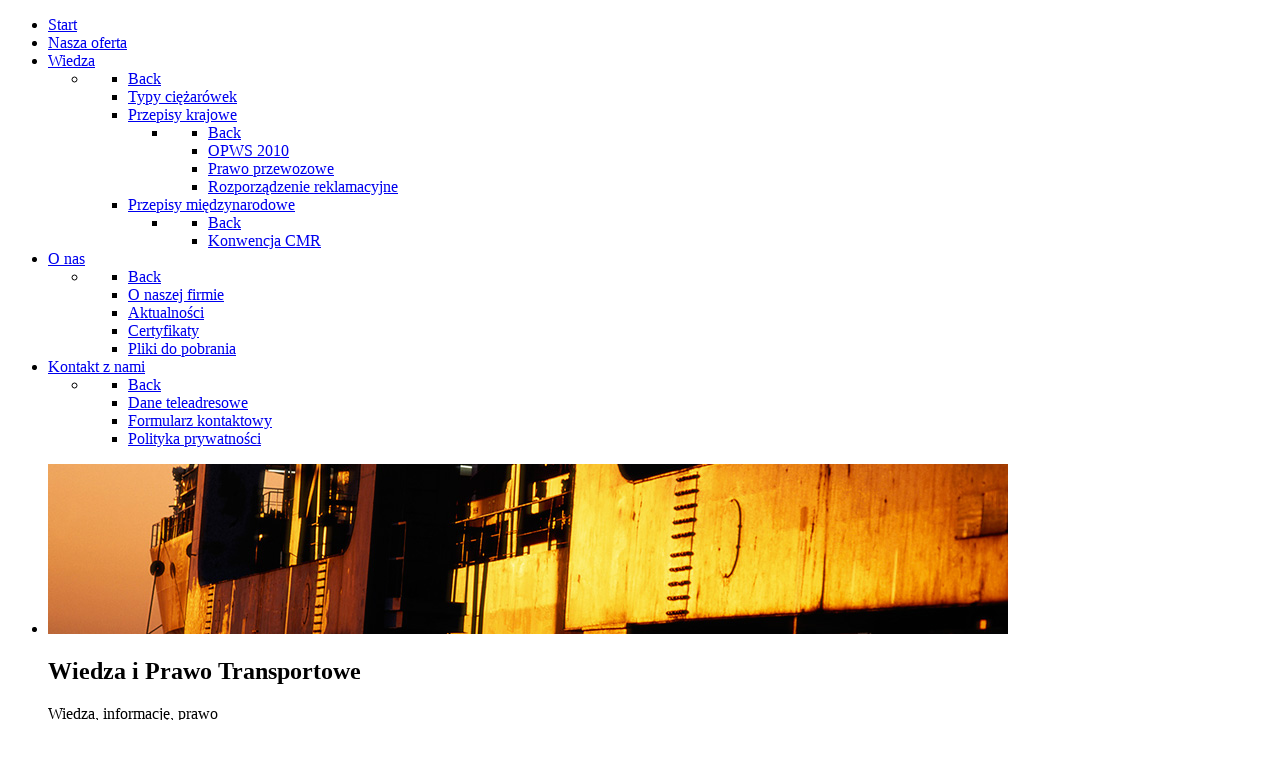

--- FILE ---
content_type: text/html; charset=utf-8
request_url: https://golwen.eu/wiedza/przepisy-miedzynarodowe/konwencja-cmr
body_size: 29039
content:
                        <!DOCTYPE html>
<html lang="pl-PL" dir="ltr">
        <head>
    
            <meta name="viewport" content="width=device-width, initial-scale=1.0">
        <meta http-equiv="X-UA-Compatible" content="IE=edge" />
        

                <link rel="icon" type="image/x-icon" href="/images/globusik.png" />
        
            
         <meta charset="utf-8" />
	<base href="https://golwen.eu/wiedza/przepisy-miedzynarodowe/konwencja-cmr" />
	<meta name="keywords" content="Golwen Polska, golwen, spedycja golwen, transport golwen, spedycja, spedycja międzynarodowa, spedycja krajowa, firma spedycyjna, spedycja transportowa, transport, transport międzynarodowy, transport krajowy, usługi spedycyjne, usługi transportowe, tarnów, tarnow, małopolska, malopolska, logistyka, spedition, logistics, przewoźnicy, międzynarodowy, przewoźnik, kierowca, international transport service, transport service, przewozy ponadgabarytowe, transport ponadgabarytowy, transporty ponadgabarytowe, chłodnie, chłodnia, megi, cysterny, cysterna, plandeki, plandeka, niskopodwoziówki, przewozy surowców, transport spożywki, przewozy artykułów spożywczych, transport płytek ceramicznych, transport marmurów, transport granitów, przewóz materiałów sypkich i granulatów, granulaty, transport ładunków ponadnormatywnych, transport materiałów płynnych, spożywczych cysternami, transport maszyn, transport pojazdów, transport kombajnów, transport ładunków ponadgabarytowych, kombajny, dźwigi, walce, spychacze, pojazdy wolnobieżne, platformach niskopodwoziowych, platformy niskopodwioziowe, transport płytek ceramicznych z Włoch i Hiszpanii, całopojazdowych, ładunków częściowych, drobnicowych" />
	<meta name="description" content="GOLWEN POLSKA - Jesteśmy firmą spedycyjną oferującą profesjonalne rozwiązania z zakresu transportu międzynarodowego i krajowego. To Twoje potrzeby i wymagania determinują naszą pracę i kształtują nasze produkty. Nasz profesjonalizm i doświadczenie gwarantuje, że znajdziemy właściwe rozwiązanie dla każdego klienta." />
	<title>Konwencja CMR</title>
	<link href="/media/modals/css/bootstrap.min.css" rel="stylesheet" />
	<link href="/plugins/system/rokbox/assets/styles/rokbox.css" rel="stylesheet" />
	<link href="/components/com_roksprocket/layouts/features/themes/slideshow2/slideshow2.css" rel="stylesheet" />
	<link href="/modules/mod_cookiesaccept/screen.css" rel="stylesheet" />
	<link href="/media/gantry5/assets/css/lightcase.css" rel="stylesheet" />
	<link href="/media/gantry5/engines/nucleus/css-compiled/nucleus.css" rel="stylesheet" />
	<link href="/templates/g5_vermilion/custom/css-compiled/vermilion_16.css" rel="stylesheet" />
	<link href="/media/gantry5/assets/css/bootstrap-gantry.css" rel="stylesheet" />
	<link href="/media/gantry5/engines/nucleus/css-compiled/joomla.css" rel="stylesheet" />
	<link href="/media/jui/css/icomoon.css" rel="stylesheet" />
	<link href="/media/gantry5/assets/css/font-awesome.min.css" rel="stylesheet" />
	<link href="/templates/g5_vermilion/custom/css-compiled/vermilion-joomla_16.css" rel="stylesheet" />
	<link href="/templates/g5_vermilion/custom/css-compiled/custom_16.css" rel="stylesheet" />
	<link href="/templates/g5_vermilion/css/animate.css" rel="stylesheet" />
	<script type="application/json" class="joomla-script-options new">{"csrf.token":"01a9c50e2ca9417e0189d397a85617a6","system.paths":{"root":"","base":""}}</script>
	<script src="/media/jui/js/jquery.min.js?c82ad8a84ad450a8ad1e38216170eafa"></script>
	<script src="/media/jui/js/jquery-noconflict.js?c82ad8a84ad450a8ad1e38216170eafa"></script>
	<script src="/media/jui/js/jquery-migrate.min.js?c82ad8a84ad450a8ad1e38216170eafa"></script>
	<script src="/media/system/js/caption.js?c82ad8a84ad450a8ad1e38216170eafa"></script>
	<script src="/media/jui/js/bootstrap.min.js?c82ad8a84ad450a8ad1e38216170eafa"></script>
	<script src="/media/modals/js/jquery.colorbox-min.js"></script>
	<script src="/media/modals/js/script.min.js"></script>
	<script src="/media/system/js/mootools-core.js?c82ad8a84ad450a8ad1e38216170eafa"></script>
	<script src="/media/system/js/core.js?c82ad8a84ad450a8ad1e38216170eafa"></script>
	<script src="/media/system/js/mootools-more.js?c82ad8a84ad450a8ad1e38216170eafa"></script>
	<script src="/plugins/system/rokbox/assets/js/rokbox.js"></script>
	<script src="/components/com_roksprocket/assets/js/mootools-mobile.js"></script>
	<script src="/components/com_roksprocket/assets/js/rokmediaqueries.js"></script>
	<script src="/components/com_roksprocket/assets/js/roksprocket.js"></script>
	<script src="/components/com_roksprocket/assets/js/moofx.js"></script>
	<script src="/components/com_roksprocket/layouts/features/assets/js/features.js"></script>
	<script src="/components/com_roksprocket/layouts/features/themes/slideshow2/slideshow2.js"></script>
	<script src="/templates/g5_vermilion/js/chart.js"></script>
	<script src="/templates/g5_vermilion/js/enllax.js"></script>
	<script>
jQuery(window).on('load',  function() {
				new JCaption('img.caption');
			});;
var modal_class = 'modal_link'; var modal_defaults = { opacity: '0.8',maxWidth: '95%',maxHeight: '95%',current: '{current} / {total}',previous: 'previous',next: 'next',close: 'close',xhrError: 'This content failed to load.',imgError: 'This image failed to load.' };
if (typeof RokBoxSettings == 'undefined') RokBoxSettings = {pc: '100'};if (typeof RokSprocket == 'undefined') RokSprocket = {};
Object.merge(RokSprocket, {
	SiteURL: 'https://www.golwen.pl/',
	CurrentURL: 'https://www.golwen.pl/',
	AjaxURL: 'https://www.golwen.pl/index.php?option=com_roksprocket&amp;task=ajax&amp;format=raw&amp;ItemId=160'
});
window.addEvent('domready', function(){
		RokSprocket.instances.slideshow2 = new RokSprocket.Slideshow2();
});
window.addEvent('domready', function(){
	RokSprocket.instances.slideshow2.attach(221, '{"animation":"crossfade","autoplay":"1","delay":"5"}');
});
window.addEvent('load', function(){
   var overridden = false;
   if (!overridden && window.G5 && window.G5.offcanvas){
       var mod = document.getElement('[data-slideshow2="221"]');
       mod.addEvents({
           touchstart: function(){ window.G5.offcanvas.detach(); },
           touchend: function(){ window.G5.offcanvas.attach(); }
       });
       overridden = true;
   };
});

	</script>

    
                
</head>

    <body class="gantry site com_content view-article no-layout no-task dir-ltr itemid-160 outline-16 g-offcanvas-left g-default g-style-preset1">
        
                    

        <div id="g-offcanvas"  data-g-offcanvas-swipe="0" data-g-offcanvas-css3="1">
                        <div class="g-grid">                        

        <div class="g-block size-100">
             <div id="mobile-menu-4892-particle" class="g-content g-particle">            <div id="g-mobilemenu-container" data-g-menu-breakpoint="48rem"></div>
            </div>
        </div>
            </div>
    </div>
        <div id="g-page-surround">
            <div class="g-offcanvas-hide g-offcanvas-toggle" role="navigation" data-offcanvas-toggle aria-controls="g-offcanvas" aria-expanded="false"><i class="fa fa-fw fa-bars"></i></div>                        

                                            
        <div class="g-container">        <section id="g-navigation" class="nopaddingbottom nomarginbottom">
                                        <div class="g-grid">                        

        <div class="g-block size-30">
             <div id="logo-9862-particle" class="g-content g-particle">            <a href="/" title="" rel="home" class="g-logo" style="background-image: url(/images/golwen/www/logo_golwen_10_lat.png);">
    </a>
            </div>
        </div>
                    

        <div class="g-block size-70 center nomarginall nopaddingall g-vermilion-menu slot-animation">
             <div id="menu-2875-particle" class="g-content g-particle">            <nav class="g-main-nav" role="navigation" data-g-hover-expand="true">
    <ul class="g-toplevel">
                                                                                                    
        <li class="g-menu-item g-menu-item-type-component g-menu-item-101 g-standard  ">
            <a class="g-menu-item-container" href="/" title="Witamy w GOLWEN POLSKA">
                                                                <span class="g-menu-item-content">
                                    <span class="g-menu-item-title" data-hover="Start">Start</span>
            
                    </span>
                                                </a>
                                </li>
    
                                                                                        
        <li class="g-menu-item g-menu-item-type-component g-menu-item-155 g-standard  ">
            <a class="g-menu-item-container" href="/nasza-oferta">
                                                                <span class="g-menu-item-content">
                                    <span class="g-menu-item-title" data-hover="Nasza oferta">Nasza oferta</span>
            
                    </span>
                                                </a>
                                </li>
    
                                                                                        
        <li class="g-menu-item g-menu-item-type-url g-menu-item-156 g-parent active g-standard g-menu-item-link-parent ">
            <a class="g-menu-item-container" href="#">
                                                                <span class="g-menu-item-content">
                                    <span class="g-menu-item-title" data-hover="Wiedza">Wiedza</span>
            
                    </span>
                    <span class="g-menu-parent-indicator" data-g-menuparent=""></span>                            </a>
                                                        <ul class="g-dropdown g-inactive g-fade g-dropdown-right">
            <li class="g-dropdown-column">
                        <div class="g-grid">
                        <div class="g-block size-100">
            <ul class="g-sublevel">
                <li class="g-level-1 g-go-back">
                    <a class="g-menu-item-container" href="#" data-g-menuparent=""><span>Back</span></a>
                </li>
                                                                                                            
        <li class="g-menu-item g-menu-item-type-component g-menu-item-157  ">
            <a class="g-menu-item-container" href="/wiedza/typy-ciezarowek">
                                                                <span class="g-menu-item-content">
                                    <span class="g-menu-item-title" data-hover="Typy ciężarówek">Typy ciężarówek</span>
            
                    </span>
                                                </a>
                                </li>
    
                                                                                        
        <li class="g-menu-item g-menu-item-type-url g-menu-item-161 g-parent g-menu-item-link-parent ">
            <a class="g-menu-item-container" href="#">
                                                                <span class="g-menu-item-content">
                                    <span class="g-menu-item-title" data-hover="Przepisy krajowe">Przepisy krajowe</span>
            
                    </span>
                    <span class="g-menu-parent-indicator" data-g-menuparent=""></span>                            </a>
                                                        <ul class="g-dropdown g-inactive g-fade g-dropdown-right">
            <li class="g-dropdown-column">
                        <div class="g-grid">
                        <div class="g-block size-100">
            <ul class="g-sublevel">
                <li class="g-level-2 g-go-back">
                    <a class="g-menu-item-container" href="#" data-g-menuparent=""><span>Back</span></a>
                </li>
                                                                                                            
        <li class="g-menu-item g-menu-item-type-component g-menu-item-158  ">
            <a class="g-menu-item-container" href="/wiedza/przepisy-krajowe/opws">
                                                                <span class="g-menu-item-content">
                                    <span class="g-menu-item-title" data-hover="OPWS 2010">OPWS 2010</span>
            
                    </span>
                                                </a>
                                </li>
    
                                                                                        
        <li class="g-menu-item g-menu-item-type-component g-menu-item-163  ">
            <a class="g-menu-item-container" href="/wiedza/przepisy-krajowe/prawo-przewozowe">
                                                                <span class="g-menu-item-content">
                                    <span class="g-menu-item-title" data-hover="Prawo przewozowe">Prawo przewozowe</span>
            
                    </span>
                                                </a>
                                </li>
    
                                                                                        
        <li class="g-menu-item g-menu-item-type-component g-menu-item-164  ">
            <a class="g-menu-item-container" href="/wiedza/przepisy-krajowe/rozporzadzenie-reklamacyjne">
                                                                <span class="g-menu-item-content">
                                    <span class="g-menu-item-title" data-hover="Rozporządzenie reklamacyjne">Rozporządzenie reklamacyjne</span>
            
                    </span>
                                                </a>
                                </li>
    
    
            </ul>
        </div>
            </div>

            </li>
        </ul>
            </li>
    
                                                                                        
        <li class="g-menu-item g-menu-item-type-url g-menu-item-162 g-parent active g-menu-item-link-parent ">
            <a class="g-menu-item-container" href="#">
                                                                <span class="g-menu-item-content">
                                    <span class="g-menu-item-title" data-hover="Przepisy międzynarodowe">Przepisy międzynarodowe</span>
            
                    </span>
                    <span class="g-menu-parent-indicator" data-g-menuparent=""></span>                            </a>
                                                        <ul class="g-dropdown g-inactive g-fade g-dropdown-right">
            <li class="g-dropdown-column">
                        <div class="g-grid">
                        <div class="g-block size-100">
            <ul class="g-sublevel">
                <li class="g-level-2 g-go-back">
                    <a class="g-menu-item-container" href="#" data-g-menuparent=""><span>Back</span></a>
                </li>
                                                                                                            
        <li class="g-menu-item g-menu-item-type-component g-menu-item-160 active  ">
            <a class="g-menu-item-container" href="/wiedza/przepisy-miedzynarodowe/konwencja-cmr">
                                                                <span class="g-menu-item-content">
                                    <span class="g-menu-item-title" data-hover="Konwencja CMR">Konwencja CMR</span>
            
                    </span>
                                                </a>
                                </li>
    
    
            </ul>
        </div>
            </div>

            </li>
        </ul>
            </li>
    
    
            </ul>
        </div>
            </div>

            </li>
        </ul>
            </li>
    
                                                                                        
        <li class="g-menu-item g-menu-item-type-url g-menu-item-142 g-parent g-standard g-menu-item-link-parent ">
            <a class="g-menu-item-container" href="#">
                                                                <span class="g-menu-item-content">
                                    <span class="g-menu-item-title" data-hover="O nas">O nas</span>
            
                    </span>
                    <span class="g-menu-parent-indicator" data-g-menuparent=""></span>                            </a>
                                                        <ul class="g-dropdown g-inactive g-fade g-dropdown-right">
            <li class="g-dropdown-column">
                        <div class="g-grid">
                        <div class="g-block size-100">
            <ul class="g-sublevel">
                <li class="g-level-1 g-go-back">
                    <a class="g-menu-item-container" href="#" data-g-menuparent=""><span>Back</span></a>
                </li>
                                                                                                            
        <li class="g-menu-item g-menu-item-type-component g-menu-item-119  ">
            <a class="g-menu-item-container" href="/o-nas/o-naszej-firmie">
                                                                <span class="g-menu-item-content">
                                    <span class="g-menu-item-title" data-hover="O naszej firmie">O naszej firmie</span>
            
                    </span>
                                                </a>
                                </li>
    
                                                                                        
        <li class="g-menu-item g-menu-item-type-component g-menu-item-143  ">
            <a class="g-menu-item-container" href="/o-nas/aktualnosci">
                                                                <span class="g-menu-item-content">
                                    <span class="g-menu-item-title" data-hover="Aktualności">Aktualności</span>
            
                    </span>
                                                </a>
                                </li>
    
                                                                                        
        <li class="g-menu-item g-menu-item-type-component g-menu-item-153  ">
            <a class="g-menu-item-container" href="/o-nas/certyfikaty">
                                                                <span class="g-menu-item-content">
                                    <span class="g-menu-item-title" data-hover="Certyfikaty">Certyfikaty</span>
            
                    </span>
                                                </a>
                                </li>
    
                                                                                        
        <li class="g-menu-item g-menu-item-type-component g-menu-item-213  ">
            <a class="g-menu-item-container" href="/o-nas/pliki-do-pobrania">
                                                                <span class="g-menu-item-content">
                                    <span class="g-menu-item-title" data-hover="Pliki do pobrania">Pliki do pobrania</span>
            
                    </span>
                                                </a>
                                </li>
    
    
            </ul>
        </div>
            </div>

            </li>
        </ul>
            </li>
    
                                                                                        
        <li class="g-menu-item g-menu-item-type-component g-menu-item-145 g-parent g-standard g-menu-item-link-parent ">
            <a class="g-menu-item-container" href="/kontakt-z-nami">
                                                                <span class="g-menu-item-content">
                                    <span class="g-menu-item-title" data-hover="Kontakt z nami">Kontakt z nami</span>
            
                    </span>
                    <span class="g-menu-parent-indicator" data-g-menuparent=""></span>                            </a>
                                                        <ul class="g-dropdown g-inactive g-fade g-dropdown-right">
            <li class="g-dropdown-column">
                        <div class="g-grid">
                        <div class="g-block size-100">
            <ul class="g-sublevel">
                <li class="g-level-1 g-go-back">
                    <a class="g-menu-item-container" href="#" data-g-menuparent=""><span>Back</span></a>
                </li>
                                                                                                            
        <li class="g-menu-item g-menu-item-type-component g-menu-item-152  ">
            <a class="g-menu-item-container" href="/kontakt-z-nami/dane-teleadresowe">
                                                                <span class="g-menu-item-content">
                                    <span class="g-menu-item-title" data-hover="Dane teleadresowe">Dane teleadresowe</span>
            
                    </span>
                                                </a>
                                </li>
    
                                                                                        
        <li class="g-menu-item g-menu-item-type-component g-menu-item-144  ">
            <a class="g-menu-item-container" href="/kontakt-z-nami/formularz-kontaktowy">
                                                                <span class="g-menu-item-content">
                                    <span class="g-menu-item-title" data-hover="Formularz kontaktowy">Formularz kontaktowy</span>
            
                    </span>
                                                </a>
                                </li>
    
                                                                                        
        <li class="g-menu-item g-menu-item-type-component g-menu-item-228  ">
            <a class="g-menu-item-container" href="/kontakt-z-nami/mnu-polityka-prywantoswci">
                                                                <span class="g-menu-item-content">
                                    <span class="g-menu-item-title" data-hover="Polityka prywatności">Polityka prywatności</span>
            
                    </span>
                                                </a>
                                </li>
    
    
            </ul>
        </div>
            </div>

            </li>
        </ul>
            </li>
    
    
    </ul>
</nav>
            </div>
        </div>
            </div>
                            <div class="g-grid">                        

        <div class="g-block size-100">
             <div id="custom-6779-particle" class="g-content g-particle">            <p> </p>
            </div>
        </div>
            </div>
            
    </section></div>
                                                    
                <section id="g-top" class="nomarginall nopaddingall">
                <div class="g-container">                                <div class="g-grid">                        

        <div class="g-block size-100 nomarginall nopaddingall">
             <div class="g-content">
                                    <div class="platform-content"><div class="moduletable fp-mainbottom">
						<div class="sprocket-features layout-slideshow2 " data-slideshow2="221">
	<ul class="sprocket-features-img-list">
		
<li class="sprocket-features-index-1">
		<div class="sprocket-features-img-container" data-slideshow2-image>
					<img src="/images/golwen/podstr/slajd_of07.jpg" alt="Wiedza i Prawo Transportowe" style="max-width: 100%; height: auto;" />
			</div>
		<div class="sprocket-features-content" data-slideshow2-content>
		<div class="sprocket-features-padding">
							<h2 class="sprocket-features-title">
					<h1>Wiedza i Prawo Transportowe<h1>				</h2>
										<div class="sprocket-features-desc">
					<span class="rt-title-tag">Wiedza, informację, prawo </span>									</div>
					</div>
	</div>
</li>
	</ul>
		<div class="sprocket-features-pagination-hidden">
		<ul>
						    	<li class="active" data-slideshow2-pagination="1"><span>1</span></li>
				</ul>
	</div>
</div>
		</div></div>
            
        </div>
        </div>
            </div>
            </div>
        
    </section>
                                        
        <div class="g-container">        <section id="g-breadcrumb">
                                        <div class="g-grid">                        

        <div class="g-block size-100">
             <div class="g-content">
                                    <div class="platform-content"><div class="moduletable ">
						<div aria-label="Breadcrumbs" role="navigation">
	<ul itemscope itemtype="https://schema.org/BreadcrumbList" class="breadcrumb">
					<li class="active">
				<span class="divider icon-location"></span>
			</li>
		
						<li itemprop="itemListElement" itemscope itemtype="https://schema.org/ListItem">
											<a itemprop="item" href="/" class="pathway"><span itemprop="name">Start</span></a>
					
											<span class="divider">
							<img src="/media/system/images/arrow.png" alt="" />						</span>
										<meta itemprop="position" content="1">
				</li>
							<li itemprop="itemListElement" itemscope itemtype="https://schema.org/ListItem">
											<a itemprop="item" href="#" class="pathway"><span itemprop="name">Wiedza</span></a>
					
											<span class="divider">
							<img src="/media/system/images/arrow.png" alt="" />						</span>
										<meta itemprop="position" content="2">
				</li>
							<li itemprop="itemListElement" itemscope itemtype="https://schema.org/ListItem">
											<a itemprop="item" href="#" class="pathway"><span itemprop="name">Przepisy międzynarodowe</span></a>
					
											<span class="divider">
							<img src="/media/system/images/arrow.png" alt="" />						</span>
										<meta itemprop="position" content="3">
				</li>
							<li itemprop="itemListElement" itemscope itemtype="https://schema.org/ListItem" class="active">
					<span itemprop="name">
						Konwencja CMR					</span>
					<meta itemprop="position" content="4">
				</li>
				</ul>
</div>
		</div></div>
            
        </div>
        </div>
            </div>
            
    </section></div>
                                    
                                
    
    
            <div class="g-container">    <section id="g-main" class="g-wrapper">
                            <div class="g-grid">                        

        <div class="g-block size-100">
             <section id="g-mainbody">
                                        <div class="g-grid">                        

        <div class="g-block size-100">
             <div class="g-content">
                                                            <div class="platform-content row-fluid"><div class="span12"><div class="item-page" itemscope itemtype="https://schema.org/Article">
	<meta itemprop="inLanguage" content="pl-PL" />
	
		
			<div class="page-header">
		<h2 itemprop="headline">
			Konwencja CMR		</h2>
							</div>
							
<div class="icons">
	
					<div class="btn-group pull-right">
				<button class="btn dropdown-toggle" type="button" id="dropdownMenuButton-36" aria-label="User tools"
				data-toggle="dropdown" aria-haspopup="true" aria-expanded="false">
					<span class="icon-cog" aria-hidden="true"></span>
					<span class="caret" aria-hidden="true"></span>
				</button>
								<ul class="dropdown-menu" aria-labelledby="dropdownMenuButton-36">
											<li class="print-icon"> <a href="/wiedza/przepisy-miedzynarodowe/konwencja-cmr?tmpl=component&amp;print=1" title="Wydrukuj artykuł < Konwencja CMR >" onclick="window.open(this.href,'win2','status=no,toolbar=no,scrollbars=yes,titlebar=no,menubar=no,resizable=yes,width=640,height=480,directories=no,location=no'); return false;" rel="nofollow">			<span class="icon-print" aria-hidden="true"></span>
		Drukuj	</a> </li>
																<li class="email-icon"> <a href="/component/mailto/?tmpl=component&amp;template=g5_vermilion&amp;link=a19354c1fdd71d7b659bb719672361220a2d8bda" title="Wyślij link na adres e-mail" onclick="window.open(this.href,'win2','width=400,height=450,menubar=yes,resizable=yes'); return false;" rel="nofollow">			<span class="icon-envelope" aria-hidden="true"></span>
		E-mail	</a> </li>
														</ul>
			</div>
		
	</div>
			
		
	
	
		
								<div itemprop="articleBody">
		<p style="border: 0px; margin: 0px 0px 24px; padding: 0px; vertical-align: baseline; font-family: Georgia, 'Bitstream Charter', serif; font-size: 16px; line-height: 24px; text-align: justify; background-image: initial; background-attachment: initial; background-position: initial; background-repeat: initial;"><strong style="border: 0px; margin: 0px; padding: 0px; vertical-align: baseline; background: transparent;">Konwencja o umowie międzynarodowego przewozu drogowego towarów (CMR) i Protokół podpisania, sporządzone w Genewie 19 maja 1956 r</strong></p>
<p style="border: 0px; margin: 0px 0px 24px; padding: 0px; vertical-align: baseline; font-family: Georgia, 'Bitstream Charter', serif; font-size: 16px; line-height: 24px; text-align: justify; background-image: initial; background-attachment: initial; background-position: initial; background-repeat: initial;"><strong style="border: 0px; margin: 0px; padding: 0px; vertical-align: baseline; background: transparent;">z dnia 19 maja 1956 r. (Dz.U. 1962 Nr 49, poz. 238)</strong></p>
<p style="border: 0px; margin: 0px 0px 24px; padding: 0px; vertical-align: baseline; font-family: Georgia, 'Bitstream Charter', serif; font-size: 16px; line-height: 24px; text-align: justify; background-image: initial; background-attachment: initial; background-position: initial; background-repeat: initial;">(sprost.: Dz.U. z 1995 r. Nr 69, poz. 352)</p>
<p style="border: 0px; margin: 0px 0px 24px; padding: 0px; vertical-align: baseline; font-family: Georgia, 'Bitstream Charter', serif; font-size: 16px; line-height: 24px; text-align: justify; background-image: initial; background-attachment: initial; background-position: initial; background-repeat: initial;"><strong style="border: 0px; margin: 0px; padding: 0px; vertical-align: baseline; background: transparent;">W imieniu Polskiej Rzeczypospolitej Ludowej</strong></p>
<p style="border: 0px; margin: 0px 0px 24px; padding: 0px; vertical-align: baseline; font-family: Georgia, 'Bitstream Charter', serif; font-size: 16px; line-height: 24px; text-align: justify; background-image: initial; background-attachment: initial; background-position: initial; background-repeat: initial;">RADA PAŃSTWA</p>
<p style="border: 0px; margin: 0px 0px 24px; padding: 0px; vertical-align: baseline; font-family: Georgia, 'Bitstream Charter', serif; font-size: 16px; line-height: 24px; text-align: justify; background-image: initial; background-attachment: initial; background-position: initial; background-repeat: initial;">POLSKIEJ RZECZYPOSPOLITEJ LUDOWEJ</p>
<p style="border: 0px; margin: 0px 0px 24px; padding: 0px; vertical-align: baseline; font-family: Georgia, 'Bitstream Charter', serif; font-size: 16px; line-height: 24px; text-align: justify; background-image: initial; background-attachment: initial; background-position: initial; background-repeat: initial;">podaje do powszechnej wiadomości:</p>
<p style="border: 0px; margin: 0px 0px 24px; padding: 0px; vertical-align: baseline; font-family: Georgia, 'Bitstream Charter', serif; font-size: 16px; line-height: 24px; text-align: justify; background-image: initial; background-attachment: initial; background-position: initial; background-repeat: initial;">Konwencja o umowie międzynarodowego przewozu drogowego towarów (CMR) i Protokół podpisania zostały sporządzone w Genewie dnia 19 maja 1956 r.</p>
<p style="border: 0px; margin: 0px 0px 24px; padding: 0px; vertical-align: baseline; font-family: Georgia, 'Bitstream Charter', serif; font-size: 16px; line-height: 24px; text-align: justify; background-image: initial; background-attachment: initial; background-position: initial; background-repeat: initial;">Po zaznajomieniu się z powyższymi Konwencją i Protokołem Rada Państwa uznała je i uznaje za słuszne z zastrzeżeniem uczynionym przy podpisaniu Konwencji; oświadcza, że wymienione Konwencja i Protokół są przyjęte, ratyfikowane i potwierdzone, oraz przyrzeka, że będą niezmiennie zachowywane.</p>
<p style="border: 0px; margin: 0px 0px 24px; padding: 0px; vertical-align: baseline; font-family: Georgia, 'Bitstream Charter', serif; font-size: 16px; line-height: 24px; text-align: justify; background-image: initial; background-attachment: initial; background-position: initial; background-repeat: initial;">Na dowód czego wydany został Akt niniejszy, opatrzony pieczęcią Polskiej Rzeczypospolitej Ludowej.</p>
<p style="border: 0px; margin: 0px 0px 24px; padding: 0px; vertical-align: baseline; font-family: Georgia, 'Bitstream Charter', serif; font-size: 16px; line-height: 24px; text-align: justify; background-image: initial; background-attachment: initial; background-position: initial; background-repeat: initial;">Dano w Warszawie, dnia 27 kwietnia 1962 r.</p>
<p style="border: 0px; margin: 0px 0px 24px; padding: 0px; vertical-align: baseline; font-family: Georgia, 'Bitstream Charter', serif; font-size: 16px; line-height: 24px; text-align: justify; background-image: initial; background-attachment: initial; background-position: initial; background-repeat: initial;"><strong style="border: 0px; margin: 0px; padding: 0px; vertical-align: baseline; background: transparent;">Wstęp</strong></p>
<p style="border: 0px; margin: 0px 0px 24px; padding: 0px; vertical-align: baseline; font-family: Georgia, 'Bitstream Charter', serif; font-size: 16px; line-height: 24px; text-align: justify; background-image: initial; background-attachment: initial; background-position: initial; background-repeat: initial;">Przekład.</p>
<p style="border: 0px; margin: 0px 0px 24px; padding: 0px; vertical-align: baseline; font-family: Georgia, 'Bitstream Charter', serif; font-size: 16px; line-height: 24px; text-align: justify; background-image: initial; background-attachment: initial; background-position: initial; background-repeat: initial;"><strong style="border: 0px; margin: 0px; padding: 0px; vertical-align: baseline; background: transparent;">KONWENCJA O UMOWIE MIĘDZYNARODOWEGO PRZEWOZU DROGOWEGO TOWARÓW (CMR)</strong></p>
<p style="border: 0px; margin: 0px 0px 24px; padding: 0px; vertical-align: baseline; font-family: Georgia, 'Bitstream Charter', serif; font-size: 16px; line-height: 24px; text-align: justify; background-image: initial; background-attachment: initial; background-position: initial; background-repeat: initial;">Wstęp</p>
<p style="border: 0px; margin: 0px 0px 24px; padding: 0px; vertical-align: baseline; font-family: Georgia, 'Bitstream Charter', serif; font-size: 16px; line-height: 24px; text-align: justify; background-image: initial; background-attachment: initial; background-position: initial; background-repeat: initial;">Umawiające się Strony,</p>
<p style="border: 0px; margin: 0px 0px 24px; padding: 0px; vertical-align: baseline; font-family: Georgia, 'Bitstream Charter', serif; font-size: 16px; line-height: 24px; text-align: justify; background-image: initial; background-attachment: initial; background-position: initial; background-repeat: initial;">Uznając za pożyteczne uregulowanie w jednolity sposób warunków umowy międzynarodowego przewozu drogowego towarów, w szczególności jeśli idzie o dokumenty używane do tego przewozu oraz o odpowiedzialność przewoźnika,</p>
<p style="border: 0px; margin: 0px 0px 24px; padding: 0px; vertical-align: baseline; font-family: Georgia, 'Bitstream Charter', serif; font-size: 16px; line-height: 24px; text-align: justify; background-image: initial; background-attachment: initial; background-position: initial; background-repeat: initial;">Zgodziły się na następujące postanowienia:</p>
<p style="border: 0px; margin: 0px 0px 24px; padding: 0px; vertical-align: baseline; font-family: Georgia, 'Bitstream Charter', serif; font-size: 16px; line-height: 24px; text-align: justify; background-image: initial; background-attachment: initial; background-position: initial; background-repeat: initial;"><strong style="border: 0px; margin: 0px; padding: 0px; vertical-align: baseline; background: transparent;">Rozdział I. Zakres stosowania</strong></p>
<p style="border: 0px; margin: 0px 0px 24px; padding: 0px; vertical-align: baseline; font-family: Georgia, 'Bitstream Charter', serif; font-size: 16px; line-height: 24px; text-align: justify; background-image: initial; background-attachment: initial; background-position: initial; background-repeat: initial;"><strong style="border: 0px; margin: 0px; padding: 0px; vertical-align: baseline; background: transparent;">Artykuł 1.</strong></p>
<p style="border: 0px; margin: 0px 0px 24px; padding: 0px; vertical-align: baseline; font-family: Georgia, 'Bitstream Charter', serif; font-size: 16px; line-height: 24px; text-align: justify; background-image: initial; background-attachment: initial; background-position: initial; background-repeat: initial;">1. Niniejszą Konwencję stosuje się do wszelkiej umowy o zarobkowy przewóz drogowy towarów pojazdami, niezależnie od miejsca zamieszkania i przynależności państwowej stron, jeżeli miejsce przyjęcia przesyłki do przewozu i miejsca przewidziane dla jej dostawy, stosownie do ich oznaczenia w umowie, znajdują się w dwóch różnych krajach, z których przynajmniej jeden jest krajem umawiającym się.</p>
<p style="border: 0px; margin: 0px 0px 24px; padding: 0px; vertical-align: baseline; font-family: Georgia, 'Bitstream Charter', serif; font-size: 16px; line-height: 24px; text-align: justify; background-image: initial; background-attachment: initial; background-position: initial; background-repeat: initial;">2. Dla celów stosowania niniejszej Konwencji określenie „pojazdy” oznacza samochody, pojazdy członowe, przyczepy i naczepy, stosownie do ich określenia w artykule 4 Konwencji o ruchu drogowym z dnia 19 września 1949 r.</p>
<p style="border: 0px; margin: 0px 0px 24px; padding: 0px; vertical-align: baseline; font-family: Georgia, 'Bitstream Charter', serif; font-size: 16px; line-height: 24px; text-align: justify; background-image: initial; background-attachment: initial; background-position: initial; background-repeat: initial;">3. Niniejszą Konwencję stosuje się także wówczas, gdy przewozy mieszczące się w jej ramach wykonywane są przez państwa lub rządowe instytucje albo organizacje.</p>
<p style="border: 0px; margin: 0px 0px 24px; padding: 0px; vertical-align: baseline; font-family: Georgia, 'Bitstream Charter', serif; font-size: 16px; line-height: 24px; text-align: justify; background-image: initial; background-attachment: initial; background-position: initial; background-repeat: initial;">4. Niniejszej Konwencji nie stosuje się:</p>
<p style="border: 0px; margin: 0px 0px 24px; padding: 0px; vertical-align: baseline; font-family: Georgia, 'Bitstream Charter', serif; font-size: 16px; line-height: 24px; text-align: justify; background-image: initial; background-attachment: initial; background-position: initial; background-repeat: initial;"><strong style="border: 0px; margin: 0px; padding: 0px; vertical-align: baseline; background: transparent;">a) </strong>do przewozów wykonywanych na podstawie międzynarodowych konwencji pocztowych;</p>
<p style="border: 0px; margin: 0px 0px 24px; padding: 0px; vertical-align: baseline; font-family: Georgia, 'Bitstream Charter', serif; font-size: 16px; line-height: 24px; text-align: justify; background-image: initial; background-attachment: initial; background-position: initial; background-repeat: initial;"><strong style="border: 0px; margin: 0px; padding: 0px; vertical-align: baseline; background: transparent;">b) </strong>do przewozów zwłoki</p>
<p style="border: 0px; margin: 0px 0px 24px; padding: 0px; vertical-align: baseline; font-family: Georgia, 'Bitstream Charter', serif; font-size: 16px; line-height: 24px; text-align: justify; background-image: initial; background-attachment: initial; background-position: initial; background-repeat: initial;"><strong style="border: 0px; margin: 0px; padding: 0px; vertical-align: baseline; background: transparent;">c) </strong>do przewozów rzeczy przesiedlenia.</p>
<p style="border: 0px; margin: 0px 0px 24px; padding: 0px; vertical-align: baseline; font-family: Georgia, 'Bitstream Charter', serif; font-size: 16px; line-height: 24px; text-align: justify; background-image: initial; background-attachment: initial; background-position: initial; background-repeat: initial;">5. Umawiające się Strony zgadzają się nie wprowadzać żadnej zmiany do niniejszej Konwencji w drodze specjalnych porozumień, zawartych między dwiema lub kilkoma spośród nich, z wyjątkiem porozumień zawartych w celu wyłączenia spod jej działania ich ruchu przygranicznego albo w celu uprawnienia do używania w przewozie, ograniczonym wyłącznie do ich terytoriów, listu przewozowego stanowiącego tytuł własności towaru.</p>
<p style="border: 0px; margin: 0px 0px 24px; padding: 0px; vertical-align: baseline; font-family: Georgia, 'Bitstream Charter', serif; font-size: 16px; line-height: 24px; text-align: justify; background-image: initial; background-attachment: initial; background-position: initial; background-repeat: initial;"><strong style="border: 0px; margin: 0px; padding: 0px; vertical-align: baseline; background: transparent;">Artykuł 2.</strong></p>
<p style="border: 0px; margin: 0px 0px 24px; padding: 0px; vertical-align: baseline; font-family: Georgia, 'Bitstream Charter', serif; font-size: 16px; line-height: 24px; text-align: justify; background-image: initial; background-attachment: initial; background-position: initial; background-repeat: initial;">1. Jeżeli pojazd zawierający towary przewożony jest na części drogi morzem, koleją, śródlądową drogą wodną lub powietrzem, bez przeładunku, z wyjątkiem ewentualnego zastosowania postanowień artykułu 14, niniejszą Konwencję stosuje się mimo to do całości przewozu. Jednak w miarę udowodnienia, że zaginięcie, uszkodzenie lub opóźnienie dostawy towaru, które zdarzyło się w czasie przewozu innym rodzajem transportu niż drogowy, nie zostało spowodowane działaniem lub zaniechaniem ze strony przewoźnika drogowego, lecz że wynika ono z faktu, który mógł zdarzyć się tylko w trakcie i na skutek przewozu innego niż drogowy, odpowiedzialność przewoźnika drogowego jest określona nie przez niniejszą Konwencję, lecz w sposób, według którego byłaby określona odpowiedzialność przewoźnika innego niż drogowy, gdyby umowa przewozu została zawarta między nadawcą a tym przewoźnikiem o sam przewóz towaru, zgodnie z obowiązującymi postanowieniami prawa, dotyczącymi przewozu towarów innym rodzajem transportu niż drogowy. Jednak w braku takich postanowień odpowiedzialność przewoźnika drogowego będzie określona niniejszą Konwencją.</p>
<p style="border: 0px; margin: 0px 0px 24px; padding: 0px; vertical-align: baseline; font-family: Georgia, 'Bitstream Charter', serif; font-size: 16px; line-height: 24px; text-align: justify; background-image: initial; background-attachment: initial; background-position: initial; background-repeat: initial;">2. Jeżeli przewoźnik drogowy jest jednocześnie przewoźnikiem innym niż drogowy, jego odpowiedzialność określa również ust. 1, tak jakby jego funkcja przewoźnika drogowego i jego funkcja przewoźnika innego niż drogowy były wykonywane przez dwie różne osoby.</p>
<p style="border: 0px; margin: 0px 0px 24px; padding: 0px; vertical-align: baseline; font-family: Georgia, 'Bitstream Charter', serif; font-size: 16px; line-height: 24px; text-align: justify; background-image: initial; background-attachment: initial; background-position: initial; background-repeat: initial;"><strong style="border: 0px; margin: 0px; padding: 0px; vertical-align: baseline; background: transparent;">Rozdział II. Osoby, za które odpowiada przewoźnik</strong></p>
<p style="border: 0px; margin: 0px 0px 24px; padding: 0px; vertical-align: baseline; font-family: Georgia, 'Bitstream Charter', serif; font-size: 16px; line-height: 24px; text-align: justify; background-image: initial; background-attachment: initial; background-position: initial; background-repeat: initial;"><strong style="border: 0px; margin: 0px; padding: 0px; vertical-align: baseline; background: transparent;">Artykuł 3.</strong></p>
<p style="border: 0px; margin: 0px 0px 24px; padding: 0px; vertical-align: baseline; font-family: Georgia, 'Bitstream Charter', serif; font-size: 16px; line-height: 24px; text-align: justify; background-image: initial; background-attachment: initial; background-position: initial; background-repeat: initial;">Przy stosowaniu niniejszej Konwencji przewoźnik odpowiada, jak za swoje własne czynności i zaniedbania, za czynności i zaniedbania swoich pracowników i wszystkich innych osób, do których usług odwołuje się w celu wykonania przewozu, kiedy ci pracownicy lub te osoby działają w wykonaniu swych funkcji.</p>
<p style="border: 0px; margin: 0px 0px 24px; padding: 0px; vertical-align: baseline; font-family: Georgia, 'Bitstream Charter', serif; font-size: 16px; line-height: 24px; text-align: justify; background-image: initial; background-attachment: initial; background-position: initial; background-repeat: initial;"><strong style="border: 0px; margin: 0px; padding: 0px; vertical-align: baseline; background: transparent;">Rozdział III. Zawarcie i wykonanie umowy przewozu</strong></p>
<p style="border: 0px; margin: 0px 0px 24px; padding: 0px; vertical-align: baseline; font-family: Georgia, 'Bitstream Charter', serif; font-size: 16px; line-height: 24px; text-align: justify; background-image: initial; background-attachment: initial; background-position: initial; background-repeat: initial;"><strong style="border: 0px; margin: 0px; padding: 0px; vertical-align: baseline; background: transparent;">Artykuł 4.</strong></p>
<p style="border: 0px; margin: 0px 0px 24px; padding: 0px; vertical-align: baseline; font-family: Georgia, 'Bitstream Charter', serif; font-size: 16px; line-height: 24px; text-align: justify; background-image: initial; background-attachment: initial; background-position: initial; background-repeat: initial;">Dowodem zawarcia umowy przewozu jest list przewozowy. Brak, nieprawidłowość lub utrata listu przewozowego nie wpływa na istnienie ani na ważność umowy przewozu, która mimo to podlega przepisom niniejszej Konwencji.</p>
<p style="border: 0px; margin: 0px 0px 24px; padding: 0px; vertical-align: baseline; font-family: Georgia, 'Bitstream Charter', serif; font-size: 16px; line-height: 24px; text-align: justify; background-image: initial; background-attachment: initial; background-position: initial; background-repeat: initial;"><strong style="border: 0px; margin: 0px; padding: 0px; vertical-align: baseline; background: transparent;">Artykuł 5.</strong></p>
<p style="border: 0px; margin: 0px 0px 24px; padding: 0px; vertical-align: baseline; font-family: Georgia, 'Bitstream Charter', serif; font-size: 16px; line-height: 24px; text-align: justify; background-image: initial; background-attachment: initial; background-position: initial; background-repeat: initial;">1. List przewozowy wystawia się w trzech oryginalnych egzemplarzach, podpisanych przez nadawcę i przez przewoźnika, przy czym podpisy te mogą być wydrukowane lub też zastąpione przez stemple nadawcy i przewoźnika, jeżeli pozwala na to ustawodawstwo kraju, w którym wystawiono list przewozowy. Pierwszy egzemplarz wręcza się nadawcy, drugi towarzyszy przesyłce, a trzeci zatrzymuje przewoźnik.</p>
<p style="border: 0px; margin: 0px 0px 24px; padding: 0px; vertical-align: baseline; font-family: Georgia, 'Bitstream Charter', serif; font-size: 16px; line-height: 24px; text-align: justify; background-image: initial; background-attachment: initial; background-position: initial; background-repeat: initial;">2. Jeżeli przeznaczony do przewozu towar ma być ładowany na różne pojazdy lub jeżeli chodzi o różne rodzaje towarów albo o oddzielne partie, nadawca lub przewoźnik ma prawo wymagać wystawienia tylu listów przewozowych, ile pojazdów należy użyć lub ile jest rodzajów bądź partii towarów.</p>
<p style="border: 0px; margin: 0px 0px 24px; padding: 0px; vertical-align: baseline; font-family: Georgia, 'Bitstream Charter', serif; font-size: 16px; line-height: 24px; text-align: justify; background-image: initial; background-attachment: initial; background-position: initial; background-repeat: initial;"><strong style="border: 0px; margin: 0px; padding: 0px; vertical-align: baseline; background: transparent;">Artykuł 6.</strong></p>
<p style="border: 0px; margin: 0px 0px 24px; padding: 0px; vertical-align: baseline; font-family: Georgia, 'Bitstream Charter', serif; font-size: 16px; line-height: 24px; text-align: justify; background-image: initial; background-attachment: initial; background-position: initial; background-repeat: initial;">1. List przewozowy powinien zawierać następujące dane:</p>
<p style="border: 0px; margin: 0px 0px 24px; padding: 0px; vertical-align: baseline; font-family: Georgia, 'Bitstream Charter', serif; font-size: 16px; line-height: 24px; text-align: justify; background-image: initial; background-attachment: initial; background-position: initial; background-repeat: initial;"><strong style="border: 0px; margin: 0px; padding: 0px; vertical-align: baseline; background: transparent;">a) </strong>miejsce i datę jego wystawienia;</p>
<p style="border: 0px; margin: 0px 0px 24px; padding: 0px; vertical-align: baseline; font-family: Georgia, 'Bitstream Charter', serif; font-size: 16px; line-height: 24px; text-align: justify; background-image: initial; background-attachment: initial; background-position: initial; background-repeat: initial;"><strong style="border: 0px; margin: 0px; padding: 0px; vertical-align: baseline; background: transparent;">b) </strong>nazwisko (nazwę) i adres nadawcy;</p>
<p style="border: 0px; margin: 0px 0px 24px; padding: 0px; vertical-align: baseline; font-family: Georgia, 'Bitstream Charter', serif; font-size: 16px; line-height: 24px; text-align: justify; background-image: initial; background-attachment: initial; background-position: initial; background-repeat: initial;"><strong style="border: 0px; margin: 0px; padding: 0px; vertical-align: baseline; background: transparent;">c) </strong>nazwisko (nazwę) i adres przewoźnika;</p>
<p style="border: 0px; margin: 0px 0px 24px; padding: 0px; vertical-align: baseline; font-family: Georgia, 'Bitstream Charter', serif; font-size: 16px; line-height: 24px; text-align: justify; background-image: initial; background-attachment: initial; background-position: initial; background-repeat: initial;"><strong style="border: 0px; margin: 0px; padding: 0px; vertical-align: baseline; background: transparent;">d) </strong>miejsce i datę przyjęcia towaru do przewozu oraz przewidziane miejsce jego wydania;</p>
<p style="border: 0px; margin: 0px 0px 24px; padding: 0px; vertical-align: baseline; font-family: Georgia, 'Bitstream Charter', serif; font-size: 16px; line-height: 24px; text-align: justify; background-image: initial; background-attachment: initial; background-position: initial; background-repeat: initial;"><strong style="border: 0px; margin: 0px; padding: 0px; vertical-align: baseline; background: transparent;">e) </strong>nazwisko (nazwę) i adres odbiorcy;</p>
<p style="border: 0px; margin: 0px 0px 24px; padding: 0px; vertical-align: baseline; font-family: Georgia, 'Bitstream Charter', serif; font-size: 16px; line-height: 24px; text-align: justify; background-image: initial; background-attachment: initial; background-position: initial; background-repeat: initial;"><strong style="border: 0px; margin: 0px; padding: 0px; vertical-align: baseline; background: transparent;">f) </strong>powszechnie używane określenie rodzaju towaru oraz sposób opakowania, a dla towarów niebezpiecznych ich ogólnie uznane określenie;</p>
<p style="border: 0px; margin: 0px 0px 24px; padding: 0px; vertical-align: baseline; font-family: Georgia, 'Bitstream Charter', serif; font-size: 16px; line-height: 24px; text-align: justify; background-image: initial; background-attachment: initial; background-position: initial; background-repeat: initial;"><strong style="border: 0px; margin: 0px; padding: 0px; vertical-align: baseline; background: transparent;">g) </strong>ilość sztuk, ich cechy i numery;</p>
<p style="border: 0px; margin: 0px 0px 24px; padding: 0px; vertical-align: baseline; font-family: Georgia, 'Bitstream Charter', serif; font-size: 16px; line-height: 24px; text-align: justify; background-image: initial; background-attachment: initial; background-position: initial; background-repeat: initial;"><strong style="border: 0px; margin: 0px; padding: 0px; vertical-align: baseline; background: transparent;">h) </strong>wagę brutto lub inaczej wyrażoną ilość towaru;</p>
<p style="border: 0px; margin: 0px 0px 24px; padding: 0px; vertical-align: baseline; font-family: Georgia, 'Bitstream Charter', serif; font-size: 16px; line-height: 24px; text-align: justify; background-image: initial; background-attachment: initial; background-position: initial; background-repeat: initial;"><strong style="border: 0px; margin: 0px; padding: 0px; vertical-align: baseline; background: transparent;">i) </strong>koszty związane z przewozem (przewoźne, koszty dodatkowe, należności celne i inne koszty powstałe od chwili zawarcia umowy do chwili dostawy);</p>
<p style="border: 0px; margin: 0px 0px 24px; padding: 0px; vertical-align: baseline; font-family: Georgia, 'Bitstream Charter', serif; font-size: 16px; line-height: 24px; text-align: justify; background-image: initial; background-attachment: initial; background-position: initial; background-repeat: initial;"><strong style="border: 0px; margin: 0px; padding: 0px; vertical-align: baseline; background: transparent;">j) </strong>instrukcje niezbędne do załatwienia formalności celnych i innych;</p>
<p style="border: 0px; margin: 0px 0px 24px; padding: 0px; vertical-align: baseline; font-family: Georgia, 'Bitstream Charter', serif; font-size: 16px; line-height: 24px; text-align: justify; background-image: initial; background-attachment: initial; background-position: initial; background-repeat: initial;"><strong style="border: 0px; margin: 0px; padding: 0px; vertical-align: baseline; background: transparent;">k) </strong>oświadczenie, że przewóz, bez względu na jakąkolwiek przeciwną klauzulę, podlega przepisom niniejszej Konwencji.</p>
<p style="border: 0px; margin: 0px 0px 24px; padding: 0px; vertical-align: baseline; font-family: Georgia, 'Bitstream Charter', serif; font-size: 16px; line-height: 24px; text-align: justify; background-image: initial; background-attachment: initial; background-position: initial; background-repeat: initial;">2. W razie potrzeby list przewozowy powinien zawierać poza tym następujące dane:</p>
<p style="border: 0px; margin: 0px 0px 24px; padding: 0px; vertical-align: baseline; font-family: Georgia, 'Bitstream Charter', serif; font-size: 16px; line-height: 24px; text-align: justify; background-image: initial; background-attachment: initial; background-position: initial; background-repeat: initial;"><strong style="border: 0px; margin: 0px; padding: 0px; vertical-align: baseline; background: transparent;">a) </strong>zakaz przeładunku;</p>
<p style="border: 0px; margin: 0px 0px 24px; padding: 0px; vertical-align: baseline; font-family: Georgia, 'Bitstream Charter', serif; font-size: 16px; line-height: 24px; text-align: justify; background-image: initial; background-attachment: initial; background-position: initial; background-repeat: initial;"><strong style="border: 0px; margin: 0px; padding: 0px; vertical-align: baseline; background: transparent;">b) </strong>koszty, jakie nadawca przyjmuje na siebie;</p>
<p style="border: 0px; margin: 0px 0px 24px; padding: 0px; vertical-align: baseline; font-family: Georgia, 'Bitstream Charter', serif; font-size: 16px; line-height: 24px; text-align: justify; background-image: initial; background-attachment: initial; background-position: initial; background-repeat: initial;"><strong style="border: 0px; margin: 0px; padding: 0px; vertical-align: baseline; background: transparent;">c) </strong>kwotę zaliczenia do pobrania przy wydaniu towaru;</p>
<p style="border: 0px; margin: 0px 0px 24px; padding: 0px; vertical-align: baseline; font-family: Georgia, 'Bitstream Charter', serif; font-size: 16px; line-height: 24px; text-align: justify; background-image: initial; background-attachment: initial; background-position: initial; background-repeat: initial;"><strong style="border: 0px; margin: 0px; padding: 0px; vertical-align: baseline; background: transparent;">d) </strong>zadeklarowaną wartość towaru i sumę przedstawiającą interes specjalny w jego dostawie;</p>
<p style="border: 0px; margin: 0px 0px 24px; padding: 0px; vertical-align: baseline; font-family: Georgia, 'Bitstream Charter', serif; font-size: 16px; line-height: 24px; text-align: justify; background-image: initial; background-attachment: initial; background-position: initial; background-repeat: initial;"><strong style="border: 0px; margin: 0px; padding: 0px; vertical-align: baseline; background: transparent;">e) </strong>instrukcje nadawcy dla przewoźnika dotyczące ubezpieczenia przesyłki;</p>
<p style="border: 0px; margin: 0px 0px 24px; padding: 0px; vertical-align: baseline; font-family: Georgia, 'Bitstream Charter', serif; font-size: 16px; line-height: 24px; text-align: justify; background-image: initial; background-attachment: initial; background-position: initial; background-repeat: initial;"><strong style="border: 0px; margin: 0px; padding: 0px; vertical-align: baseline; background: transparent;">f) </strong>umówiony termin, w jakim ma być wykonany przewóz;</p>
<p style="border: 0px; margin: 0px 0px 24px; padding: 0px; vertical-align: baseline; font-family: Georgia, 'Bitstream Charter', serif; font-size: 16px; line-height: 24px; text-align: justify; background-image: initial; background-attachment: initial; background-position: initial; background-repeat: initial;"><strong style="border: 0px; margin: 0px; padding: 0px; vertical-align: baseline; background: transparent;">g) </strong>wykaz dokumentów wręczonych przewoźnikowi.</p>
<p style="border: 0px; margin: 0px 0px 24px; padding: 0px; vertical-align: baseline; font-family: Georgia, 'Bitstream Charter', serif; font-size: 16px; line-height: 24px; text-align: justify; background-image: initial; background-attachment: initial; background-position: initial; background-repeat: initial;">3. Strony mogą wnosić do listu przewozowego wszelkie inne dane, jakie uznają za potrzebne.</p>
<p style="border: 0px; margin: 0px 0px 24px; padding: 0px; vertical-align: baseline; font-family: Georgia, 'Bitstream Charter', serif; font-size: 16px; line-height: 24px; text-align: justify; background-image: initial; background-attachment: initial; background-position: initial; background-repeat: initial;"><strong style="border: 0px; margin: 0px; padding: 0px; vertical-align: baseline; background: transparent;">Artykuł 7.</strong></p>
<p style="border: 0px; margin: 0px 0px 24px; padding: 0px; vertical-align: baseline; font-family: Georgia, 'Bitstream Charter', serif; font-size: 16px; line-height: 24px; text-align: justify; background-image: initial; background-attachment: initial; background-position: initial; background-repeat: initial;">1. Nadawca odpowiada za wszelkie koszty i szkody, jakie mógłby ponieść przewoźnik na skutek nieścisłości lub niedostateczności:</p>
<p style="border: 0px; margin: 0px 0px 24px; padding: 0px; vertical-align: baseline; font-family: Georgia, 'Bitstream Charter', serif; font-size: 16px; line-height: 24px; text-align: justify; background-image: initial; background-attachment: initial; background-position: initial; background-repeat: initial;"><strong style="border: 0px; margin: 0px; padding: 0px; vertical-align: baseline; background: transparent;">a) </strong>danych wymienionych w artykule 6, ustęp 1, b), d), e), f), g), h) i j);</p>
<p style="border: 0px; margin: 0px 0px 24px; padding: 0px; vertical-align: baseline; font-family: Georgia, 'Bitstream Charter', serif; font-size: 16px; line-height: 24px; text-align: justify; background-image: initial; background-attachment: initial; background-position: initial; background-repeat: initial;"><strong style="border: 0px; margin: 0px; padding: 0px; vertical-align: baseline; background: transparent;">b) </strong>danych wymienionych w artykule 6, ustęp 2;</p>
<p style="border: 0px; margin: 0px 0px 24px; padding: 0px; vertical-align: baseline; font-family: Georgia, 'Bitstream Charter', serif; font-size: 16px; line-height: 24px; text-align: justify; background-image: initial; background-attachment: initial; background-position: initial; background-repeat: initial;"><strong style="border: 0px; margin: 0px; padding: 0px; vertical-align: baseline; background: transparent;">c) </strong>wszelkich innych danych lub instrukcji, wydanych przez niego w celu wystawienia listu przewozowego lub w celu wniesienia ich do niego.</p>
<p style="border: 0px; margin: 0px 0px 24px; padding: 0px; vertical-align: baseline; font-family: Georgia, 'Bitstream Charter', serif; font-size: 16px; line-height: 24px; text-align: justify; background-image: initial; background-attachment: initial; background-position: initial; background-repeat: initial;">2. Jeżeli na życzenie nadawcy przewoźnik wpisuje do listu przewozowego dane przewidziane w ustępie 1 niniejszego artykułu, przyjmuje się w braku dowodu przeciwnego, że działał on na rachunek nadawcy.</p>
<p style="border: 0px; margin: 0px 0px 24px; padding: 0px; vertical-align: baseline; font-family: Georgia, 'Bitstream Charter', serif; font-size: 16px; line-height: 24px; text-align: justify; background-image: initial; background-attachment: initial; background-position: initial; background-repeat: initial;">3. Jeżeli list przewozowy nie zawiera oświadczenia, przewidzianego w artykule 6, ust. 1, k), przewoźnik odpowiada za wszelkie koszty i szkody, które mogłaby ponieść z powodu tego zaniedbania osoba mająca prawo do towaru.</p>
<p style="border: 0px; margin: 0px 0px 24px; padding: 0px; vertical-align: baseline; font-family: Georgia, 'Bitstream Charter', serif; font-size: 16px; line-height: 24px; text-align: justify; background-image: initial; background-attachment: initial; background-position: initial; background-repeat: initial;"><strong style="border: 0px; margin: 0px; padding: 0px; vertical-align: baseline; background: transparent;">Artykuł 8.</strong></p>
<p style="border: 0px; margin: 0px 0px 24px; padding: 0px; vertical-align: baseline; font-family: Georgia, 'Bitstream Charter', serif; font-size: 16px; line-height: 24px; text-align: justify; background-image: initial; background-attachment: initial; background-position: initial; background-repeat: initial;">1. Przy przyjęciu towaru przewoźnik jest obowiązany sprawdzić:</p>
<p style="border: 0px; margin: 0px 0px 24px; padding: 0px; vertical-align: baseline; font-family: Georgia, 'Bitstream Charter', serif; font-size: 16px; line-height: 24px; text-align: justify; background-image: initial; background-attachment: initial; background-position: initial; background-repeat: initial;"><strong style="border: 0px; margin: 0px; padding: 0px; vertical-align: baseline; background: transparent;">a) </strong>dokładność danych listu przewozowego dotyczących ilości sztuk, jak również ich cech i numerów;</p>
<p style="border: 0px; margin: 0px 0px 24px; padding: 0px; vertical-align: baseline; font-family: Georgia, 'Bitstream Charter', serif; font-size: 16px; line-height: 24px; text-align: justify; background-image: initial; background-attachment: initial; background-position: initial; background-repeat: initial;"><strong style="border: 0px; margin: 0px; padding: 0px; vertical-align: baseline; background: transparent;">b) </strong>widoczny stan towaru i jego opakowania.</p>
<p style="border: 0px; margin: 0px 0px 24px; padding: 0px; vertical-align: baseline; font-family: Georgia, 'Bitstream Charter', serif; font-size: 16px; line-height: 24px; text-align: justify; background-image: initial; background-attachment: initial; background-position: initial; background-repeat: initial;">2. Jeżeli przewoźnik nie ma możności sprawdzenia w wystarczający sposób ścisłości danych przewidzianych w ustępie 1 a) niniejszego artykułu, wpisuje do listu przewozowego zastrzeżenia, które powinny być uzasadnione. Powinien on także uzasadnić wszelkie zastrzeżenia, jakie uczyni w przedmiocie widocznego stanu towaru i jego opakowania. Zastrzeżenia te nie wiążą nadawcy, jeżeli nie przyjął on ich wyraźnie w liście przewozowym.</p>
<p style="border: 0px; margin: 0px 0px 24px; padding: 0px; vertical-align: baseline; font-family: Georgia, 'Bitstream Charter', serif; font-size: 16px; line-height: 24px; text-align: justify; background-image: initial; background-attachment: initial; background-position: initial; background-repeat: initial;">3. Nadawca ma prawo żądać sprawdzenia przez przewoźnika wagi brutto albo inaczej wyrażonej ilości towaru. Może on także żądać sprawdzenia zawartości sztuk przesyłki. Przewoźnik może domagać się zapłacenia kosztów sprawdzenia. Wynik sprawdzenia wpisuje się do listu przewozowego.</p>
<p style="border: 0px; margin: 0px 0px 24px; padding: 0px; vertical-align: baseline; font-family: Georgia, 'Bitstream Charter', serif; font-size: 16px; line-height: 24px; text-align: justify; background-image: initial; background-attachment: initial; background-position: initial; background-repeat: initial;"><strong style="border: 0px; margin: 0px; padding: 0px; vertical-align: baseline; background: transparent;">Artykuł 9.</strong></p>
<p style="border: 0px; margin: 0px 0px 24px; padding: 0px; vertical-align: baseline; font-family: Georgia, 'Bitstream Charter', serif; font-size: 16px; line-height: 24px; text-align: justify; background-image: initial; background-attachment: initial; background-position: initial; background-repeat: initial;">1. W braku przeciwnego dowodu list przewozowy stanowi dowód zawarcia umowy, warunków umowy oraz przyjęcia towaru przez przewoźnika.</p>
<p style="border: 0px; margin: 0px 0px 24px; padding: 0px; vertical-align: baseline; font-family: Georgia, 'Bitstream Charter', serif; font-size: 16px; line-height: 24px; text-align: justify; background-image: initial; background-attachment: initial; background-position: initial; background-repeat: initial;">2. W braku uzasadnionych zastrzeżeń przewoźnika, wpisanych do listu przewozowego, istnieje domniemanie, że towar i jego opakowanie były widocznie w dobrym stanie w chwili przyjęcia przez przewoźnika i że ilość sztuk, jak również ich cechy i numery były zgodne z oświadczeniami w liście przewozowym.</p>
<p style="border: 0px; margin: 0px 0px 24px; padding: 0px; vertical-align: baseline; font-family: Georgia, 'Bitstream Charter', serif; font-size: 16px; line-height: 24px; text-align: justify; background-image: initial; background-attachment: initial; background-position: initial; background-repeat: initial;"><strong style="border: 0px; margin: 0px; padding: 0px; vertical-align: baseline; background: transparent;">Artykuł 10.</strong></p>
<p style="border: 0px; margin: 0px 0px 24px; padding: 0px; vertical-align: baseline; font-family: Georgia, 'Bitstream Charter', serif; font-size: 16px; line-height: 24px; text-align: justify; background-image: initial; background-attachment: initial; background-position: initial; background-repeat: initial;">Nadawca odpowiada wobec przewoźnika za szkody wyrządzone osobom, wyposażeniu lub innym towarom, jak również za koszty, których przyczyną byłoby wadliwe opakowanie towaru, chyba że wadliwość była widoczna lub znana przewoźnikowi w chwili jego przyjęcia, a przewoźnik nie wniósł zastrzeżeń w tym przedmiocie.</p>
<p style="border: 0px; margin: 0px 0px 24px; padding: 0px; vertical-align: baseline; font-family: Georgia, 'Bitstream Charter', serif; font-size: 16px; line-height: 24px; text-align: justify; background-image: initial; background-attachment: initial; background-position: initial; background-repeat: initial;"><strong style="border: 0px; margin: 0px; padding: 0px; vertical-align: baseline; background: transparent;">Artykuł 11.</strong></p>
<p style="border: 0px; margin: 0px 0px 24px; padding: 0px; vertical-align: baseline; font-family: Georgia, 'Bitstream Charter', serif; font-size: 16px; line-height: 24px; text-align: justify; background-image: initial; background-attachment: initial; background-position: initial; background-repeat: initial;">1. W celu załatwienia formalności celnych lub innych, jakie należy wypełnić przed wydaniem towaru, nadawca powinien załączyć do listu przewozowego lub postawić do dyspozycji przewoźnika potrzebne dokumenty oraz udzielić mu wszelkich żądanych informacji.</p>
<p style="border: 0px; margin: 0px 0px 24px; padding: 0px; vertical-align: baseline; font-family: Georgia, 'Bitstream Charter', serif; font-size: 16px; line-height: 24px; text-align: justify; background-image: initial; background-attachment: initial; background-position: initial; background-repeat: initial;">2. Przewoźnik nie jest obowiązany sprawdzać, czy te dokumenty i informacje są ścisłe i dostateczne. Nadawca odpowiada wobec przewoźnika za wszelkie szkody, które mogłyby wyniknąć wskutek braku, niedostateczności lub nieprawidłowości tych dokumentów i informacji, chyba że zachodzi wina ze strony przewoźnika.</p>
<p style="border: 0px; margin: 0px 0px 24px; padding: 0px; vertical-align: baseline; font-family: Georgia, 'Bitstream Charter', serif; font-size: 16px; line-height: 24px; text-align: justify; background-image: initial; background-attachment: initial; background-position: initial; background-repeat: initial;">3. Przewoźnik odpowiada jak komisant za zagubienie lub niewłaściwe użycie dokumentów wymienionych w liście przewozowym i dołączonych do niego lub wręczonych przewoźnikowi; jednakże odszkodowanie, które go obciąża, nie może przewyższyć odszkodowania, jakie należałoby się w razie zaginięcia towaru.</p>
<p style="border: 0px; margin: 0px 0px 24px; padding: 0px; vertical-align: baseline; font-family: Georgia, 'Bitstream Charter', serif; font-size: 16px; line-height: 24px; text-align: justify; background-image: initial; background-attachment: initial; background-position: initial; background-repeat: initial;"><strong style="border: 0px; margin: 0px; padding: 0px; vertical-align: baseline; background: transparent;">Artykuł 12.</strong></p>
<p style="border: 0px; margin: 0px 0px 24px; padding: 0px; vertical-align: baseline; font-family: Georgia, 'Bitstream Charter', serif; font-size: 16px; line-height: 24px; text-align: justify; background-image: initial; background-attachment: initial; background-position: initial; background-repeat: initial;">1. Nadawca ma prawo rozporządzać towarem, a w szczególności zażądać od przewoźnika wstrzymania przewozu, zmiany miejsca przewidzianego dla wydania towaru albo też wydania go odbiorcy innemu niż wskazany w liście przewozowym.</p>
<p style="border: 0px; margin: 0px 0px 24px; padding: 0px; vertical-align: baseline; font-family: Georgia, 'Bitstream Charter', serif; font-size: 16px; line-height: 24px; text-align: justify; background-image: initial; background-attachment: initial; background-position: initial; background-repeat: initial;">2. To prawo wygasa z chwilą, kiedy drugi egzemplarz listu przewozowego został wydany odbiorcy lub kiedy ten ostatni skorzystał z prawa przewidzianego w artykule 13, ustęp 1; od tej chwili przewoźnik powinien stosować się do zleceń odbiorcy.</p>
<p style="border: 0px; margin: 0px 0px 24px; padding: 0px; vertical-align: baseline; font-family: Georgia, 'Bitstream Charter', serif; font-size: 16px; line-height: 24px; text-align: justify; background-image: initial; background-attachment: initial; background-position: initial; background-repeat: initial;">3. Prawo do rozporządzania towarem należy jednak do odbiorcy już od chwili wystawienia listu przewozowego, jeśli nadawca uczynił o tym wzmiankę w liście przewozowym.</p>
<p style="border: 0px; margin: 0px 0px 24px; padding: 0px; vertical-align: baseline; font-family: Georgia, 'Bitstream Charter', serif; font-size: 16px; line-height: 24px; text-align: justify; background-image: initial; background-attachment: initial; background-position: initial; background-repeat: initial;">4. Jeżeli odbiorca, wykonując swoje prawo do rozporządzania, zarządzi wydanie przesyłki innej osobie, ta ostatnia nie może wyznaczyć innych odbiorców.</p>
<p style="border: 0px; margin: 0px 0px 24px; padding: 0px; vertical-align: baseline; font-family: Georgia, 'Bitstream Charter', serif; font-size: 16px; line-height: 24px; text-align: justify; background-image: initial; background-attachment: initial; background-position: initial; background-repeat: initial;">5. Wykonanie prawa rozporządzenia towarem podlega następującym warunkom:</p>
<p style="border: 0px; margin: 0px 0px 24px; padding: 0px; vertical-align: baseline; font-family: Georgia, 'Bitstream Charter', serif; font-size: 16px; line-height: 24px; text-align: justify; background-image: initial; background-attachment: initial; background-position: initial; background-repeat: initial;"><strong style="border: 0px; margin: 0px; padding: 0px; vertical-align: baseline; background: transparent;">a) </strong>nadawca albo w przypadku przewidzianym w ustępie 3 niniejszego artykułu odbiorca, który chce wykonać to prawo, powinien przedstawić pierwszy egzemplarz listu przewozowego, do którego powinny być wpisane nowe instrukcje wydane przewoźnikowi, oraz wynagrodzić przewoźnikowi wszelkie koszty i szkody, jakie pociąga za sobą wykonanie tych instrukcji;</p>
<p style="border: 0px; margin: 0px 0px 24px; padding: 0px; vertical-align: baseline; font-family: Georgia, 'Bitstream Charter', serif; font-size: 16px; line-height: 24px; text-align: justify; background-image: initial; background-attachment: initial; background-position: initial; background-repeat: initial;"><strong style="border: 0px; margin: 0px; padding: 0px; vertical-align: baseline; background: transparent;">b) </strong>wykonanie tego prawa powinno być możliwe w chwili, kiedy instrukcje dotrą do osoby, która powinna je wykonać, i nie powinno przeszkadzać normalnej eksploatacji przedsiębiorstwa przewoźnika ani przynosić szkody nadawcom lub odbiorcom innych przesyłek;</p>
<p style="border: 0px; margin: 0px 0px 24px; padding: 0px; vertical-align: baseline; font-family: Georgia, 'Bitstream Charter', serif; font-size: 16px; line-height: 24px; text-align: justify; background-image: initial; background-attachment: initial; background-position: initial; background-repeat: initial;"><strong style="border: 0px; margin: 0px; padding: 0px; vertical-align: baseline; background: transparent;">c) </strong>instrukcje nie mogą nigdy powodować podziału przesyłki.</p>
<p style="border: 0px; margin: 0px 0px 24px; padding: 0px; vertical-align: baseline; font-family: Georgia, 'Bitstream Charter', serif; font-size: 16px; line-height: 24px; text-align: justify; background-image: initial; background-attachment: initial; background-position: initial; background-repeat: initial;">6. Jeżeli wskutek postanowień ustępu 5 b) niniejszego artykułu przewoźnik nie może wykonać otrzymanych instrukcji, powinien on niezwłocznie zawiadomić o tym osobę, od której instrukcje te pochodzą.</p>
<p style="border: 0px; margin: 0px 0px 24px; padding: 0px; vertical-align: baseline; font-family: Georgia, 'Bitstream Charter', serif; font-size: 16px; line-height: 24px; text-align: justify; background-image: initial; background-attachment: initial; background-position: initial; background-repeat: initial;">7. Przewoźnik, który nie wykona instrukcji wydanych w warunkach przewidzianych w niniejszym artykule lub który zastosuje się do takich instrukcji nie zażądawszy przedłożenia pierwszego egzemplarza listu przewozowego, odpowiada wobec osoby uprawnionej za powstałą stąd szkodę.</p>
<p style="border: 0px; margin: 0px 0px 24px; padding: 0px; vertical-align: baseline; font-family: Georgia, 'Bitstream Charter', serif; font-size: 16px; line-height: 24px; text-align: justify; background-image: initial; background-attachment: initial; background-position: initial; background-repeat: initial;"><strong style="border: 0px; margin: 0px; padding: 0px; vertical-align: baseline; background: transparent;">Artykuł 13.</strong></p>
<p style="border: 0px; margin: 0px 0px 24px; padding: 0px; vertical-align: baseline; font-family: Georgia, 'Bitstream Charter', serif; font-size: 16px; line-height: 24px; text-align: justify; background-image: initial; background-attachment: initial; background-position: initial; background-repeat: initial;">1. Po przybyciu towaru do miejsca przewidzianego dla jego wydania, odbiorca ma prawo żądać od przewoźnika wydania za pokwitowaniem drugiego egzemplarza listu przewozowego oraz towaru. Jeżeli stwierdzono zaginięcie towaru lub jeżeli towar nie przybył po upływie terminu przewidzianego w artykule 19, odbiorca może w imieniu własnym dochodzić wobec przewoźnika praw wynikających z umowy przewozu.</p>
<p style="border: 0px; margin: 0px 0px 24px; padding: 0px; vertical-align: baseline; font-family: Georgia, 'Bitstream Charter', serif; font-size: 16px; line-height: 24px; text-align: justify; background-image: initial; background-attachment: initial; background-position: initial; background-repeat: initial;">2. Odbiorca, który korzysta z praw, jakie mu przysługują w myśl ustępu 1 niniejszego artykułu, obowiązany jest zapłacić kwotę należności wynikającą z listu przewozowego. W przypadku sporu w tym przedmiocie przewoźnik obowiązany jest dostarczyć towar tylko wówczas, gdy odbiorca udzieli mu zabezpieczenia.</p>
<p style="border: 0px; margin: 0px 0px 24px; padding: 0px; vertical-align: baseline; font-family: Georgia, 'Bitstream Charter', serif; font-size: 16px; line-height: 24px; text-align: justify; background-image: initial; background-attachment: initial; background-position: initial; background-repeat: initial;"><strong style="border: 0px; margin: 0px; padding: 0px; vertical-align: baseline; background: transparent;">Artykuł 14.</strong></p>
<p style="border: 0px; margin: 0px 0px 24px; padding: 0px; vertical-align: baseline; font-family: Georgia, 'Bitstream Charter', serif; font-size: 16px; line-height: 24px; text-align: justify; background-image: initial; background-attachment: initial; background-position: initial; background-repeat: initial;">1. Jeżeli z jakiejkolwiek przyczyny wykonanie umowy przewozu na warunkach podanych w liście przewozowym jest lub staje się niemożliwe przed przybyciem towaru do miejsca przewidzianego dla jego wydania, przewoźnik jest obowiązany zażądać instrukcji od osoby uprawnionej do rozporządzania towarem, zgodnie z artykułem 12.</p>
<p style="border: 0px; margin: 0px 0px 24px; padding: 0px; vertical-align: baseline; font-family: Georgia, 'Bitstream Charter', serif; font-size: 16px; line-height: 24px; text-align: justify; background-image: initial; background-attachment: initial; background-position: initial; background-repeat: initial;">2. Jeżeli jednak okoliczności pozwalają na wykonanie przewozu na warunkach różniących się od przewidzianych w liście przewozowym i jeżeli przewoźnik nie zdoła uzyskać w dostatecznie krótkim czasie instrukcji od osoby uprawnionej do rozporządzania towarem zgodnie z artykułem 12, powinien on podjąć środki, jakie wydają mu się najlepsze w interesie osoby uprawnionej do rozporządzania towarem.</p>
<p style="border: 0px; margin: 0px 0px 24px; padding: 0px; vertical-align: baseline; font-family: Georgia, 'Bitstream Charter', serif; font-size: 16px; line-height: 24px; text-align: justify; background-image: initial; background-attachment: initial; background-position: initial; background-repeat: initial;"><strong style="border: 0px; margin: 0px; padding: 0px; vertical-align: baseline; background: transparent;">Artykuł 15.</strong></p>
<p style="border: 0px; margin: 0px 0px 24px; padding: 0px; vertical-align: baseline; font-family: Georgia, 'Bitstream Charter', serif; font-size: 16px; line-height: 24px; text-align: justify; background-image: initial; background-attachment: initial; background-position: initial; background-repeat: initial;">1. Jeżeli po przybyciu towaru do miejsca przeznaczenia okażą się przeszkody w jego wydaniu, przewoźnik powinien zażądać instrukcji od nadawcy. Jeżeli odbiorca odmawia przyjęcia towaru, nadawca ma prawo rozporządzać nim bez obowiązku przedstawienia pierwszego egzemplarza listu przewozowego.</p>
<p style="border: 0px; margin: 0px 0px 24px; padding: 0px; vertical-align: baseline; font-family: Georgia, 'Bitstream Charter', serif; font-size: 16px; line-height: 24px; text-align: justify; background-image: initial; background-attachment: initial; background-position: initial; background-repeat: initial;">2. Odbiorca, nawet jeżeli uprzednio odmówił przyjęcia towaru, może zawsze domagać się jego wydania, dopóki przewoźnik nie otrzyma przeciwnych instrukcji od nadawcy.</p>
<p style="border: 0px; margin: 0px 0px 24px; padding: 0px; vertical-align: baseline; font-family: Georgia, 'Bitstream Charter', serif; font-size: 16px; line-height: 24px; text-align: justify; background-image: initial; background-attachment: initial; background-position: initial; background-repeat: initial;">3. Jeżeli przeszkoda w wydaniu towaru powstanie po tym, jak odbiorca, działając zgodnie z prawem, które mu przysługuje na mocy artykułu 12, ustęp 3, dał polecenie wydania towaru innej osobie, to stosując postanowienia powyższych ustępów 1 i 2, odbiorca wstępuje w miejsce nadawcy a ta inna osoba w miejsce odbiorcy.</p>
<p style="border: 0px; margin: 0px 0px 24px; padding: 0px; vertical-align: baseline; font-family: Georgia, 'Bitstream Charter', serif; font-size: 16px; line-height: 24px; text-align: justify; background-image: initial; background-attachment: initial; background-position: initial; background-repeat: initial;"><strong style="border: 0px; margin: 0px; padding: 0px; vertical-align: baseline; background: transparent;">Artykuł 16.</strong></p>
<p style="border: 0px; margin: 0px 0px 24px; padding: 0px; vertical-align: baseline; font-family: Georgia, 'Bitstream Charter', serif; font-size: 16px; line-height: 24px; text-align: justify; background-image: initial; background-attachment: initial; background-position: initial; background-repeat: initial;">1. Przewoźnik ma prawo do zwrotu kosztów spowodowanych zażądaniem przez niego instrukcji lub ich wykonaniem, o ile koszty te nie wynikły z jego winy.</p>
<p style="border: 0px; margin: 0px 0px 24px; padding: 0px; vertical-align: baseline; font-family: Georgia, 'Bitstream Charter', serif; font-size: 16px; line-height: 24px; text-align: justify; background-image: initial; background-attachment: initial; background-position: initial; background-repeat: initial;">2. W przypadkach przewidzianych w artykule 14, ustęp 1 i w artykule 15 przewoźnik może bezzwłocznie wyładować towar na rachunek osoby uprawnionej; po tym wyładowaniu przewóz uważa się za ukończony. Przewoźnik bierze wówczas na siebie dozór towaru. Może on jednak powierzyć towar osobie trzeciej i wówczas odpowiada jedynie za rozsądny wybór tej osoby. Towar zostaje obciążony należnościami, wynikającymi z listu przewozowego i wszystkimi innymi kosztami.</p>
<p style="border: 0px; margin: 0px 0px 24px; padding: 0px; vertical-align: baseline; font-family: Georgia, 'Bitstream Charter', serif; font-size: 16px; line-height: 24px; text-align: justify; background-image: initial; background-attachment: initial; background-position: initial; background-repeat: initial;">3. Przewoźnik może przystąpić do sprzedaży towaru nie czekając na instrukcje osoby uprawnionej, jeżeli usprawiedliwia to właściwość psucia się lub stan towaru albo jeżeli koszty przechowywania towaru są niewspółmiernie wysokie w stosunku do jego wartości. W innych przypadkach może on również przystąpić do sprzedaży, jeżeli nie otrzyma w słusznym terminie od osoby uprawnionej przeciwnych instrukcji, których wykonanie mogłoby być słusznie wymagane.</p>
<p style="border: 0px; margin: 0px 0px 24px; padding: 0px; vertical-align: baseline; font-family: Georgia, 'Bitstream Charter', serif; font-size: 16px; line-height: 24px; text-align: justify; background-image: initial; background-attachment: initial; background-position: initial; background-repeat: initial;">4. Jeżeli towar został sprzedany w zastosowaniu niniejszego artykułu, kwota uzyskana ze sprzedaży powinna być postawiona do dyspozycji osoby uprawnionej, po potrąceniu kosztów ciążących na towarze. Jeżeli koszty te są wyższe od kwoty uzyskanej ze sprzedaży, przewoźnik ma prawo do różnicy.</p>
<p style="border: 0px; margin: 0px 0px 24px; padding: 0px; vertical-align: baseline; font-family: Georgia, 'Bitstream Charter', serif; font-size: 16px; line-height: 24px; text-align: justify; background-image: initial; background-attachment: initial; background-position: initial; background-repeat: initial;">5. Sposób postępowania w przypadku sprzedaży określony jest przepisami prawa lub zwyczajami obowiązującymi w miejscu, gdzie towar się znajduje.</p>
<p style="border: 0px; margin: 0px 0px 24px; padding: 0px; vertical-align: baseline; font-family: Georgia, 'Bitstream Charter', serif; font-size: 16px; line-height: 24px; text-align: justify; background-image: initial; background-attachment: initial; background-position: initial; background-repeat: initial;"><strong style="border: 0px; margin: 0px; padding: 0px; vertical-align: baseline; background: transparent;">Rozdział IV. Odpowiedzialność przewoźnika</strong></p>
<p style="border: 0px; margin: 0px 0px 24px; padding: 0px; vertical-align: baseline; font-family: Georgia, 'Bitstream Charter', serif; font-size: 16px; line-height: 24px; text-align: justify; background-image: initial; background-attachment: initial; background-position: initial; background-repeat: initial;"><strong style="border: 0px; margin: 0px; padding: 0px; vertical-align: baseline; background: transparent;">Artykuł 17.</strong></p>
<p style="border: 0px; margin: 0px 0px 24px; padding: 0px; vertical-align: baseline; font-family: Georgia, 'Bitstream Charter', serif; font-size: 16px; line-height: 24px; text-align: justify; background-image: initial; background-attachment: initial; background-position: initial; background-repeat: initial;">1. Przewoźnik odpowiada za całkowite lub częściowe zaginięcie towaru lub za jego uszkodzenie, które nastąpiło w czasie między przyjęciem towaru a jego wydaniem, jak również za opóźnienie dostawy.</p>
<p style="border: 0px; margin: 0px 0px 24px; padding: 0px; vertical-align: baseline; font-family: Georgia, 'Bitstream Charter', serif; font-size: 16px; line-height: 24px; text-align: justify; background-image: initial; background-attachment: initial; background-position: initial; background-repeat: initial;">2. Przewoźnik jest zwolniony od tej odpowiedzialności, jeżeli zaginięcie, uszkodzenie lub opóźnienie spowodowane zostało winą osoby uprawnionej, jej zleceniem nie wynikającym z winy przewoźnika, wadą własną towaru lub okolicznościami, których przewoźnik nie mógł uniknąć i których następstwom nie mógł zapobiec.</p>
<p style="border: 0px; margin: 0px 0px 24px; padding: 0px; vertical-align: baseline; font-family: Georgia, 'Bitstream Charter', serif; font-size: 16px; line-height: 24px; text-align: justify; background-image: initial; background-attachment: initial; background-position: initial; background-repeat: initial;">3. Przewoźnik nie może powoływać się dla zwolnienia się od odpowiedzialności ani na wady pojazdu, którym się posługuje dla wykonania przewozu, ani na winę osoby lub pracowników osoby, u której pojazd wynajął.</p>
<p style="border: 0px; margin: 0px 0px 24px; padding: 0px; vertical-align: baseline; font-family: Georgia, 'Bitstream Charter', serif; font-size: 16px; line-height: 24px; text-align: justify; background-image: initial; background-attachment: initial; background-position: initial; background-repeat: initial;">4. Uwzględniając postanowienia artykułu 18, ustępy 2 do 5, przewoźnik jest zwolniony od swej odpowiedzialności, jeżeli zaginięcie lub uszkodzenie towaru powstało ze szczególnego niebezpieczeństwa wynikającego z jednej lub kilku następujących przyczyn:</p>
<p style="border: 0px; margin: 0px 0px 24px; padding: 0px; vertical-align: baseline; font-family: Georgia, 'Bitstream Charter', serif; font-size: 16px; line-height: 24px; text-align: justify; background-image: initial; background-attachment: initial; background-position: initial; background-repeat: initial;"><strong style="border: 0px; margin: 0px; padding: 0px; vertical-align: baseline; background: transparent;">a) </strong>użycie pojazdów otwartych i nie przykrytych opończą, jeżeli to użycie było wyraźnie uzgodnione i zaznaczone w liście przewozowym;</p>
<p style="border: 0px; margin: 0px 0px 24px; padding: 0px; vertical-align: baseline; font-family: Georgia, 'Bitstream Charter', serif; font-size: 16px; line-height: 24px; text-align: justify; background-image: initial; background-attachment: initial; background-position: initial; background-repeat: initial;"><strong style="border: 0px; margin: 0px; padding: 0px; vertical-align: baseline; background: transparent;">b) </strong>brak lub wadliwe opakowanie, jeżeli towary, ze względu na swe naturalne właściwości, w razie braku lub wadliwego opakowania, narażone są na zaginięcie lub uszkodzenie;</p>
<p style="border: 0px; margin: 0px 0px 24px; padding: 0px; vertical-align: baseline; font-family: Georgia, 'Bitstream Charter', serif; font-size: 16px; line-height: 24px; text-align: justify; background-image: initial; background-attachment: initial; background-position: initial; background-repeat: initial;"><strong style="border: 0px; margin: 0px; padding: 0px; vertical-align: baseline; background: transparent;">c) </strong>manipulowanie, ładowanie, rozmieszczenie lub wyładowanie towaru przez nadawcę lub przez odbiorcę albo przez osoby działające na rachunek nadawcy lub odbiorcy;</p>
<p style="border: 0px; margin: 0px 0px 24px; padding: 0px; vertical-align: baseline; font-family: Georgia, 'Bitstream Charter', serif; font-size: 16px; line-height: 24px; text-align: justify; background-image: initial; background-attachment: initial; background-position: initial; background-repeat: initial;"><strong style="border: 0px; margin: 0px; padding: 0px; vertical-align: baseline; background: transparent;">d) </strong>naturalne właściwości niektórych towarów, mogące powodować całkowite lub częściowe ich zaginięcie albo uszkodzenie, w szczególności przez połamanie, rdzę, samoistne wewnętrzne zepsucie, wyschnięcie, wyciek, normalny ubytek lub działanie robactwa i gryzoni;</p>
<p style="border: 0px; margin: 0px 0px 24px; padding: 0px; vertical-align: baseline; font-family: Georgia, 'Bitstream Charter', serif; font-size: 16px; line-height: 24px; text-align: justify; background-image: initial; background-attachment: initial; background-position: initial; background-repeat: initial;"><strong style="border: 0px; margin: 0px; padding: 0px; vertical-align: baseline; background: transparent;">e) </strong>niedostateczność lub wadliwość cech lub numerów na sztukach przesyłki;</p>
<p style="border: 0px; margin: 0px 0px 24px; padding: 0px; vertical-align: baseline; font-family: Georgia, 'Bitstream Charter', serif; font-size: 16px; line-height: 24px; text-align: justify; background-image: initial; background-attachment: initial; background-position: initial; background-repeat: initial;"><strong style="border: 0px; margin: 0px; padding: 0px; vertical-align: baseline; background: transparent;">f) </strong>przewóz żywych zwierząt.</p>
<p style="border: 0px; margin: 0px 0px 24px; padding: 0px; vertical-align: baseline; font-family: Georgia, 'Bitstream Charter', serif; font-size: 16px; line-height: 24px; text-align: justify; background-image: initial; background-attachment: initial; background-position: initial; background-repeat: initial;">5. Jeżeli na mocy niniejszego artykułu przewoźnik nie odpowiada za niektóre czynniki, które spowodowały szkodę, jego odpowiedzialność jest zaangażowana tylko w tym zakresie, w jakim czynniki, za które ponosi on odpowiedzialność na mocy niniejszego artykułu, przyczyniły się do powstania szkody.</p>
<p style="border: 0px; margin: 0px 0px 24px; padding: 0px; vertical-align: baseline; font-family: Georgia, 'Bitstream Charter', serif; font-size: 16px; line-height: 24px; text-align: justify; background-image: initial; background-attachment: initial; background-position: initial; background-repeat: initial;"><strong style="border: 0px; margin: 0px; padding: 0px; vertical-align: baseline; background: transparent;">Artykuł 18.</strong></p>
<p style="border: 0px; margin: 0px 0px 24px; padding: 0px; vertical-align: baseline; font-family: Georgia, 'Bitstream Charter', serif; font-size: 16px; line-height: 24px; text-align: justify; background-image: initial; background-attachment: initial; background-position: initial; background-repeat: initial;">1. Dowód, że zaginięcie, uszkodzenie lub opóźnienie spowodowane zostało jedną z przyczyn przewidzianych w artykule 17, ustęp 2, ciąży na przewoźniku.</p>
<p style="border: 0px; margin: 0px 0px 24px; padding: 0px; vertical-align: baseline; font-family: Georgia, 'Bitstream Charter', serif; font-size: 16px; line-height: 24px; text-align: justify; background-image: initial; background-attachment: initial; background-position: initial; background-repeat: initial;">2. Jeżeli przewoźnik ustali, że ze względu na okoliczności faktyczne, zaginięcie lub uszkodzenie mogło wynikać z jednej lub kilku przyczyn wymienionych w artykule 17, ustęp 4, istnieje domniemanie, że ono z nich wynika. Osoba uprawniona może jednak przeprowadzić dowód, że szkoda nie została spowodowana całkowicie lub częściowo jedną z tych przyczyn.</p>
<p style="border: 0px; margin: 0px 0px 24px; padding: 0px; vertical-align: baseline; font-family: Georgia, 'Bitstream Charter', serif; font-size: 16px; line-height: 24px; text-align: justify; background-image: initial; background-attachment: initial; background-position: initial; background-repeat: initial;">3. Powyższe domniemanie nie ma zastosowania w przypadku przewidzianym w artykule 17, ust. 4, (a), w razie nadmiernego ubytku lub w razie zaginięcia sztuki.</p>
<p style="border: 0px; margin: 0px 0px 24px; padding: 0px; vertical-align: baseline; font-family: Georgia, 'Bitstream Charter', serif; font-size: 16px; line-height: 24px; text-align: justify; background-image: initial; background-attachment: initial; background-position: initial; background-repeat: initial;">4. Jeżeli przewóz wykonywany jest przy pomocy pojazdu, urządzonego specjalnie dla ochrony towarów przed wpływem ciepła, zimna, zmian temperatury lub wilgotności powietrza, przewoźnik może powoływać się na dobrodziejstwa artykułu 17, ustęp 4, (d) jedynie wówczas, gdy udowodni, że przedsięwziął wszelkie obowiązujące go w danych okolicznościach środki co do wyboru, utrzymania i użycia tych urządzeń oraz że zastosował się do specjalnych instrukcji, które zostały mu udzielone.</p>
<p style="border: 0px; margin: 0px 0px 24px; padding: 0px; vertical-align: baseline; font-family: Georgia, 'Bitstream Charter', serif; font-size: 16px; line-height: 24px; text-align: justify; background-image: initial; background-attachment: initial; background-position: initial; background-repeat: initial;">5. Przewoźnik może powoływać się na dobrodziejstwo artykułu 17, ustęp 4, (f) jedynie wówczas, gdy udowodni, że przedsięwziął wszelkie obowiązujące go w danych okolicznościach środki i że zastosował się do specjalnych instrukcji, które zostały mu udzielone.</p>
<p style="border: 0px; margin: 0px 0px 24px; padding: 0px; vertical-align: baseline; font-family: Georgia, 'Bitstream Charter', serif; font-size: 16px; line-height: 24px; text-align: justify; background-image: initial; background-attachment: initial; background-position: initial; background-repeat: initial;"><strong style="border: 0px; margin: 0px; padding: 0px; vertical-align: baseline; background: transparent;">Artykuł 19.</strong></p>
<p style="border: 0px; margin: 0px 0px 24px; padding: 0px; vertical-align: baseline; font-family: Georgia, 'Bitstream Charter', serif; font-size: 16px; line-height: 24px; text-align: justify; background-image: initial; background-attachment: initial; background-position: initial; background-repeat: initial;">Opóźnienie terminu dostawy ma miejsce wówczas, kiedy towar nie został dostarczony w umówionym terminie lub, o ile nie umówiono terminu, jeżeli faktyczny czas trwania przewozu, uwzględniając okoliczności, a zwłaszcza przy przesyłkach drobnych czas niezbędny dla skompletowania pełnego ładunku w normalnych warunkach przekracza czas, jaki słusznie można przyznać starannym przewoźnikom.</p>
<p style="border: 0px; margin: 0px 0px 24px; padding: 0px; vertical-align: baseline; font-family: Georgia, 'Bitstream Charter', serif; font-size: 16px; line-height: 24px; text-align: justify; background-image: initial; background-attachment: initial; background-position: initial; background-repeat: initial;"><strong style="border: 0px; margin: 0px; padding: 0px; vertical-align: baseline; background: transparent;">Artykuł 20.</strong></p>
<p style="border: 0px; margin: 0px 0px 24px; padding: 0px; vertical-align: baseline; font-family: Georgia, 'Bitstream Charter', serif; font-size: 16px; line-height: 24px; text-align: justify; background-image: initial; background-attachment: initial; background-position: initial; background-repeat: initial;">1. Osoba uprawniona może, bez dalszych dowodów, uważać towar za zaginiony, jeżeli nie został on wydany w ciągu trzydziestu dni po upływie umówionego terminu, a jeżeli terminu nie umówiono, w ciągu sześćdziesięciu dni po przyjęciu towaru przez przewoźnika.</p>
<p style="border: 0px; margin: 0px 0px 24px; padding: 0px; vertical-align: baseline; font-family: Georgia, 'Bitstream Charter', serif; font-size: 16px; line-height: 24px; text-align: justify; background-image: initial; background-attachment: initial; background-position: initial; background-repeat: initial;">2. Osoba uprawniona, otrzymując odszkodowanie za zaginiony towar, może pisemnie zażądać, aby w razie odnalezienia towaru w ciągu roku po wypłacie odszkodowania zawiadomiono ją o tym niezwłocznie. Należy potwierdzić jej to żądanie na piśmie.</p>
<p style="border: 0px; margin: 0px 0px 24px; padding: 0px; vertical-align: baseline; font-family: Georgia, 'Bitstream Charter', serif; font-size: 16px; line-height: 24px; text-align: justify; background-image: initial; background-attachment: initial; background-position: initial; background-repeat: initial;">3. W ciągu trzydziestu dni po otrzymaniu tego zawiadomienia osoba uprawniona może żądać, aby towar został jej wydany za zapłatą należności wynikających z listu przewozowego i za zwrotem otrzymanego odszkodowania, po ewentualnym potrąceniu kosztów, które byłyby objęte tym odszkodowaniem i z zastrzeżeniem wszelkich praw do odszkodowania za opóźnienie dostawy, przewidzianego w artykule 23 i ewentualnie w artykule 26.</p>
<p style="border: 0px; margin: 0px 0px 24px; padding: 0px; vertical-align: baseline; font-family: Georgia, 'Bitstream Charter', serif; font-size: 16px; line-height: 24px; text-align: justify; background-image: initial; background-attachment: initial; background-position: initial; background-repeat: initial;">4. Jeżeli nie wysunięto żądania, przewidzianego w ustępie 2, lub nie udzielono żadnych instrukcji w przewidzianym w ustępie 3 terminie trzydziestu dni albo jeżeli towar został odnaleziony później niż w rok po wypłaceniu odszkodowania, przewoźnik rozporządza nim stosownie do przepisów obowiązujących w miejscu, gdzie znajduje się towar.</p>
<p style="border: 0px; margin: 0px 0px 24px; padding: 0px; vertical-align: baseline; font-family: Georgia, 'Bitstream Charter', serif; font-size: 16px; line-height: 24px; text-align: justify; background-image: initial; background-attachment: initial; background-position: initial; background-repeat: initial;"><strong style="border: 0px; margin: 0px; padding: 0px; vertical-align: baseline; background: transparent;">Artykuł 21.</strong></p>
<p style="border: 0px; margin: 0px 0px 24px; padding: 0px; vertical-align: baseline; font-family: Georgia, 'Bitstream Charter', serif; font-size: 16px; line-height: 24px; text-align: justify; background-image: initial; background-attachment: initial; background-position: initial; background-repeat: initial;">Jeżeli towar został wydany odbiorcy bez pobrania zaliczenia, które przewoźnik powinien był pobrać w myśl postanowień umowy przewozu, przewoźnik obowiązany jest wypłacić nadawcy odszkodowanie do wysokości kwoty zaliczenia, zachowując roszczenie zwrotne do odbiorcy.</p>
<p style="border: 0px; margin: 0px 0px 24px; padding: 0px; vertical-align: baseline; font-family: Georgia, 'Bitstream Charter', serif; font-size: 16px; line-height: 24px; text-align: justify; background-image: initial; background-attachment: initial; background-position: initial; background-repeat: initial;"><strong style="border: 0px; margin: 0px; padding: 0px; vertical-align: baseline; background: transparent;">Artykuł 22.</strong></p>
<p style="border: 0px; margin: 0px 0px 24px; padding: 0px; vertical-align: baseline; font-family: Georgia, 'Bitstream Charter', serif; font-size: 16px; line-height: 24px; text-align: justify; background-image: initial; background-attachment: initial; background-position: initial; background-repeat: initial;">1. Jeżeli nadawca powierza przewoźnikowi towary niebezpieczne, powinien mu dokładnie opisać, jakie niebezpieczeństwo przedstawiają, i wskazać mu w razie potrzeby, jakie środki ostrożności należy podjąć. W przypadku gdy informacja ta nie została zamieszczona w liście przewozowym, do nadawcy lub do odbiorcy należy przeprowadzenie wszelkimi innymi sposobami dowodu, że przewoźnik wiedział, jakie niebezpieczeństwo przedstawiał przewóz wymienionych towarów.</p>
<p style="border: 0px; margin: 0px 0px 24px; padding: 0px; vertical-align: baseline; font-family: Georgia, 'Bitstream Charter', serif; font-size: 16px; line-height: 24px; text-align: justify; background-image: initial; background-attachment: initial; background-position: initial; background-repeat: initial;">2. Towary niebezpieczne, które nie byłyby przewoźnikowi znane jako takie, w warunkach przewidzianych w ustępie 1 niniejszego artykułu, mogą być w każdej chwili i w każdym miejscu wyładowane, zniszczone lub unieszkodliwione przez przewoźnika bez żadnego odszkodowania; nadawca jest oprócz tego odpowiedzialny za wszystkie koszty i szkody wynikające z ich powierzenia do przewozu lub z ich przewozu.</p>
<p style="border: 0px; margin: 0px 0px 24px; padding: 0px; vertical-align: baseline; font-family: Georgia, 'Bitstream Charter', serif; font-size: 16px; line-height: 24px; text-align: justify; background-image: initial; background-attachment: initial; background-position: initial; background-repeat: initial;"><br /><strong style="border: 0px; margin: 0px; padding: 0px; vertical-align: baseline; background: transparent;">Artykuł 23.</strong></p>
<p style="border: 0px; margin: 0px 0px 24px; padding: 0px; vertical-align: baseline; font-family: Georgia, 'Bitstream Charter', serif; font-size: 16px; line-height: 24px; text-align: justify; background-image: initial; background-attachment: initial; background-position: initial; background-repeat: initial;">1. Jeżeli na podstawie postanowień niniejszej Konwencji przewoźnik obowiązany jest zapłacić odszkodowanie za całkowite lub częściowe zaginięcie towaru, odszkodowanie to oblicza się według wartości towaru w miejscu i w okresie przyjęcia go do przewozu.</p>
<p style="border: 0px; margin: 0px 0px 24px; padding: 0px; vertical-align: baseline; font-family: Georgia, 'Bitstream Charter', serif; font-size: 16px; line-height: 24px; text-align: justify; background-image: initial; background-attachment: initial; background-position: initial; background-repeat: initial;">2. Wartość towaru określa się według ceny giełdowej lub w razie jej braku według bieżącej ceny rynkowej, a w braku jednej i drugiej – według zwykłej wartości towarów tego samego rodzaju i jakości.</p>
<p style="border: 0px; margin: 0px 0px 24px; padding: 0px; vertical-align: baseline; font-family: Georgia, 'Bitstream Charter', serif; font-size: 16px; line-height: 24px; text-align: justify; background-image: initial; background-attachment: initial; background-position: initial; background-repeat: initial;">3. Odszkodowanie nie może jednak przekraczać 8,33 jednostki rozrachunkowej za 1 kilogram brakującej wagi brutto.</p>
<p style="border: 0px; margin: 0px 0px 24px; padding: 0px; vertical-align: baseline; font-family: Georgia, 'Bitstream Charter', serif; font-size: 16px; line-height: 24px; text-align: justify; background-image: initial; background-attachment: initial; background-position: initial; background-repeat: initial;">4. Oprócz tego zwraca się przewoźne, cło i inne wydatki poniesione w związku z przewozem towaru, w całości w razie całkowitego zaginięcia i proporcjonalnie w razie częściowego zaginięcia; inne odszkodowania nie należą się.</p>
<p style="border: 0px; margin: 0px 0px 24px; padding: 0px; vertical-align: baseline; font-family: Georgia, 'Bitstream Charter', serif; font-size: 16px; line-height: 24px; text-align: justify; background-image: initial; background-attachment: initial; background-position: initial; background-repeat: initial;">5. W razie opóźnienia dostawy, jeżeli osoba uprawniona udowodni, że wynikła stąd dla niej szkoda, przewoźnik obowiązany jest zapłacić odszkodowanie, które nie może przewyższyć kwoty przewoźnego.</p>
<p style="border: 0px; margin: 0px 0px 24px; padding: 0px; vertical-align: baseline; font-family: Georgia, 'Bitstream Charter', serif; font-size: 16px; line-height: 24px; text-align: justify; background-image: initial; background-attachment: initial; background-position: initial; background-repeat: initial;">6. Wyższego odszkodowania można żądać jedynie w przypadku zadeklarowania wartości towaru lub zadeklarowania specjalnego interesu w jego dostawie, zgodnie z artykułami 24 i 26.</p>
<p style="border: 0px; margin: 0px 0px 24px; padding: 0px; vertical-align: baseline; font-family: Georgia, 'Bitstream Charter', serif; font-size: 16px; line-height: 24px; text-align: justify; background-image: initial; background-attachment: initial; background-position: initial; background-repeat: initial;">7. „Jednostka rozrachunkowa”, o której mowa w niniejszej Konwencji jest specjalnym prawem ciągnienia utworzonym przez Międzynarodowy Fundusz Walutowy. Kwota, o której mowa w ust. 3 niniejszego artykułu zostanie przeliczona na walutę krajową Państwa Sądu, do którego wpłynął wniosek w sprawie, na podstawie wartości wspomnianej waluty w dniu oceny lub w dniu określonym przez Strony. Wartość waluty krajowej, w kontekście specjalnego prawa ciągnienia, państwa będącego członkiem Międzynarodowego Funduszu Walutowego, zostanie obliczona zgodnie z metodą wartościowania stosowaną przez Międzynarodowy Fundusz Walutowy i obowiązującą w dniu określonym dla jego operacji i transakcji. Wartość waluty krajowej państwa, które nie jest członkiem Międzynarodowego Funduszu Walutowego, w odniesieniu do specjalnego prawa ciągnienia, zostanie obliczona w sposób określony przez to państwo.</p>
<p style="border: 0px; margin: 0px 0px 24px; padding: 0px; vertical-align: baseline; font-family: Georgia, 'Bitstream Charter', serif; font-size: 16px; line-height: 24px; text-align: justify; background-image: initial; background-attachment: initial; background-position: initial; background-repeat: initial;">8. Jednakże, państwo, które nie jest członkiem Międzynarodowego Funduszu Walutowego i którego prawo nie zezwala na stosowanie postanowień ustępu 7 niniejszego artykułu, może w momencie ratyfikacji lub przystąpienia do niniejszego Protokołu albo w dowolnym późniejszym terminie, oświadczyć, że ograniczenie odpowiedzialności przewidziane w ustępie 3 niniejszego artykułu do zastosowania na terytorium wspomnianego państwa, wynosić będzie 25 jednostek monetarnych. Wymieniona w niniejszym ustępie jednostka monetarna odpowiada 10/31 gramom złota próby 0.900. Przeliczenie wspomnianej kwoty na walutę krajową powinno odbyć się zgodnie z prawem danego państwa.</p>
<p style="border: 0px; margin: 0px 0px 24px; padding: 0px; vertical-align: baseline; font-family: Georgia, 'Bitstream Charter', serif; font-size: 16px; line-height: 24px; text-align: justify; background-image: initial; background-attachment: initial; background-position: initial; background-repeat: initial;">9. Obliczenie, o którym mowa w ostatnim zdaniu ustępu 7 niniejszego artykułu i przeliczenie, o którym mowa w ustępie 8 niniejszego artykułu powinno odbyć się w taki sposób, aby w walucie krajowej danego państwa w możliwie najbliższy sposób wyrazić tę samą rzeczywistą wartość kwoty określonej w ustępie 3 niniejszego artykułu, jaka została wyrażona w jednostkach rozrachunkowych. Dane państwo poinformuje Sekretarza Generalnego Narodów Zjednoczonych o sposobie obliczenia, stosownie do ustępu 7 niniejszego artykułu lub, w zależności od okoliczności, o wyniku przeliczenia, o którym mowa w ustępie 8 niniejszego artykułu, w momencie składania dokumentu określonego w artykule 3 Protokołu do Konwencji CMR,a także każdorazowo w momencie wystąpienia jakichkolwiek późniejszych zmian we wspomnianym sposobie obliczenia lub wyniku przeliczenia.</p>
<p style="border: 0px; margin: 0px 0px 24px; padding: 0px; vertical-align: baseline; font-family: Georgia, 'Bitstream Charter', serif; font-size: 16px; line-height: 24px; text-align: justify; background-image: initial; background-attachment: initial; background-position: initial; background-repeat: initial;"><strong style="border: 0px; margin: 0px; padding: 0px; vertical-align: baseline; background: transparent;">Artykuł 24.</strong></p>
<p style="border: 0px; margin: 0px 0px 24px; padding: 0px; vertical-align: baseline; font-family: Georgia, 'Bitstream Charter', serif; font-size: 16px; line-height: 24px; text-align: justify; background-image: initial; background-attachment: initial; background-position: initial; background-repeat: initial;">Nadawca może zadeklarować w liście przewozowym za umówioną dodatkową opłatą wartość towaru przekraczającą granicę wymienioną w ustępie 3 artykułu 23 i w tym przypadku kwota zadeklarowana zastępuje tę granicę.</p>
<p style="border: 0px; margin: 0px 0px 24px; padding: 0px; vertical-align: baseline; font-family: Georgia, 'Bitstream Charter', serif; font-size: 16px; line-height: 24px; text-align: justify; background-image: initial; background-attachment: initial; background-position: initial; background-repeat: initial;"><strong style="border: 0px; margin: 0px; padding: 0px; vertical-align: baseline; background: transparent;">Artykuł 25.</strong></p>
<p style="border: 0px; margin: 0px 0px 24px; padding: 0px; vertical-align: baseline; font-family: Georgia, 'Bitstream Charter', serif; font-size: 16px; line-height: 24px; text-align: justify; background-image: initial; background-attachment: initial; background-position: initial; background-repeat: initial;">1. W razie uszkodzenia przesyłki przewoźnik płaci kwotę, o którą obniżyła się wartość towaru, obliczoną według wartości towaru ustalonej zgodnie z artykułem 23, ustępy 1, 2 i 4.</p>
<p style="border: 0px; margin: 0px 0px 24px; padding: 0px; vertical-align: baseline; font-family: Georgia, 'Bitstream Charter', serif; font-size: 16px; line-height: 24px; text-align: justify; background-image: initial; background-attachment: initial; background-position: initial; background-repeat: initial;">2. Odszkodowanie nie może jednak przewyższać:</p>
<p style="border: 0px; margin: 0px 0px 24px; padding: 0px; vertical-align: baseline; font-family: Georgia, 'Bitstream Charter', serif; font-size: 16px; line-height: 24px; text-align: justify; background-image: initial; background-attachment: initial; background-position: initial; background-repeat: initial;"><strong style="border: 0px; margin: 0px; padding: 0px; vertical-align: baseline; background: transparent;">a) </strong>jeżeli cała przesyłka doznała obniżenia wartości przez uszkodzenie – kwoty, którą należałoby zapłacić w razie zaginięcia całej przesyłki;</p>
<p style="border: 0px; margin: 0px 0px 24px; padding: 0px; vertical-align: baseline; font-family: Georgia, 'Bitstream Charter', serif; font-size: 16px; line-height: 24px; text-align: justify; background-image: initial; background-attachment: initial; background-position: initial; background-repeat: initial;"><strong style="border: 0px; margin: 0px; padding: 0px; vertical-align: baseline; background: transparent;">b) </strong>jeżeli tylko część przesyłki doznała obniżenia wartości przez uszkodzenie – kwoty, którą należałoby zapłacić w razie zaginięcia części, która doznała obniżenia wartości.</p>
<p style="border: 0px; margin: 0px 0px 24px; padding: 0px; vertical-align: baseline; font-family: Georgia, 'Bitstream Charter', serif; font-size: 16px; line-height: 24px; text-align: justify; background-image: initial; background-attachment: initial; background-position: initial; background-repeat: initial;"><strong style="border: 0px; margin: 0px; padding: 0px; vertical-align: baseline; background: transparent;">Artykuł 26.</strong></p>
<p style="border: 0px; margin: 0px 0px 24px; padding: 0px; vertical-align: baseline; font-family: Georgia, 'Bitstream Charter', serif; font-size: 16px; line-height: 24px; text-align: justify; background-image: initial; background-attachment: initial; background-position: initial; background-repeat: initial;">1. Nadawca może ustalić wpisując do listu przewozowego za umówioną dodatkową opłatą kwotę specjalnego interesu w dostawie przesyłki na wypadek jej zaginięcia lub uszkodzenia, a także w razie przekroczenia umówionego terminu dostawy.</p>
<p style="border: 0px; margin: 0px 0px 24px; padding: 0px; vertical-align: baseline; font-family: Georgia, 'Bitstream Charter', serif; font-size: 16px; line-height: 24px; text-align: justify; background-image: initial; background-attachment: initial; background-position: initial; background-repeat: initial;">2. Jeżeli miała miejsce deklaracja specjalnego interesu w dostawie, można żądać niezależnie od odszkodowania przewidzianego w artykułach 23, 24 i 25 odszkodowania równego dodatkowej szkodzie, która została udowodniona, aż do wysokości zadeklarowanej kwoty.</p>
<p style="border: 0px; margin: 0px 0px 24px; padding: 0px; vertical-align: baseline; font-family: Georgia, 'Bitstream Charter', serif; font-size: 16px; line-height: 24px; text-align: justify; background-image: initial; background-attachment: initial; background-position: initial; background-repeat: initial;"><strong style="border: 0px; margin: 0px; padding: 0px; vertical-align: baseline; background: transparent;">Artykuł 27.</strong></p>
<p style="border: 0px; margin: 0px 0px 24px; padding: 0px; vertical-align: baseline; font-family: Georgia, 'Bitstream Charter', serif; font-size: 16px; line-height: 24px; text-align: justify; background-image: initial; background-attachment: initial; background-position: initial; background-repeat: initial;">1. Osoba uprawniona może żądać odsetek od kwoty odszkodowania. Odsetki te, w wysokości 5% rocznie, liczą się od dnia skierowania pisemnej reklamacji do przewoźnika, a jeżeli tej reklamacji nie było, od dnia wytoczenia powództwa sądowego.</p>
<p style="border: 0px; margin: 0px 0px 24px; padding: 0px; vertical-align: baseline; font-family: Georgia, 'Bitstream Charter', serif; font-size: 16px; line-height: 24px; text-align: justify; background-image: initial; background-attachment: initial; background-position: initial; background-repeat: initial;">2. Jeżeli dane służące za podstawę do obliczenia odszkodowania nie są wyrażone w walucie państwa, gdzie żąda się zapłaty, przeliczenia dokonuje się według kursu dnia i miejsca wypłaty odszkodowania.</p>
<p style="border: 0px; margin: 0px 0px 24px; padding: 0px; vertical-align: baseline; font-family: Georgia, 'Bitstream Charter', serif; font-size: 16px; line-height: 24px; text-align: justify; background-image: initial; background-attachment: initial; background-position: initial; background-repeat: initial;"><strong style="border: 0px; margin: 0px; padding: 0px; vertical-align: baseline; background: transparent;">Artykuł 28.</strong></p>
<p style="border: 0px; margin: 0px 0px 24px; padding: 0px; vertical-align: baseline; font-family: Georgia, 'Bitstream Charter', serif; font-size: 16px; line-height: 24px; text-align: justify; background-image: initial; background-attachment: initial; background-position: initial; background-repeat: initial;">1. Jeżeli według prawa, które ma zastosowanie, zaginięcie, uszkodzenie lub opóźnienie dostawy, powstałe w trakcie przewozu podlegającego niniejszej Konwencji, uprawnia do wystąpienia z reklamacją pozaumowną, przewoźnik może skorzystać z postanowień niniejszej Konwencji, które wyłączają jego odpowiedzialność lub które określają albo ograniczają należne odszkodowanie.</p>
<p style="border: 0px; margin: 0px 0px 24px; padding: 0px; vertical-align: baseline; font-family: Georgia, 'Bitstream Charter', serif; font-size: 16px; line-height: 24px; text-align: justify; background-image: initial; background-attachment: initial; background-position: initial; background-repeat: initial;">2. Jeżeli chodzi o odpowiedzialność pozaumowną jednej z osób, za które odpowiada przewoźnik w myśl artykułu 3, z tytułu zaginięcia, uszkodzenia lub opóźnienia, osoba ta może również skorzystać z postanowień niniejszej Konwencji, które wyłączają odpowiedzialność przewoźnika lub które określają albo ograniczają należne odszkodowanie.</p>
<p style="border: 0px; margin: 0px 0px 24px; padding: 0px; vertical-align: baseline; font-family: Georgia, 'Bitstream Charter', serif; font-size: 16px; line-height: 24px; text-align: justify; background-image: initial; background-attachment: initial; background-position: initial; background-repeat: initial;"><strong style="border: 0px; margin: 0px; padding: 0px; vertical-align: baseline; background: transparent;">Artykuł 29.</strong></p>
<p style="border: 0px; margin: 0px 0px 24px; padding: 0px; vertical-align: baseline; font-family: Georgia, 'Bitstream Charter', serif; font-size: 16px; line-height: 24px; text-align: justify; background-image: initial; background-attachment: initial; background-position: initial; background-repeat: initial;">1. Przewoźnik nie ma prawa korzystać z postanowień niniejszego rozdziału, które wyłączają lub ograniczają jego odpowiedzialność albo które przenoszą na drugą stronę ciężar dowodu, jeżeli szkoda powstała wskutek złego zamiaru przewoźnika lub jego niedbalstwa, które według prawa obowiązującego w miejscu prowadzenia sprawy sądowej uważane jest za równoznaczne ze złym zamiarem.</p>
<p style="border: 0px; margin: 0px 0px 24px; padding: 0px; vertical-align: baseline; font-family: Georgia, 'Bitstream Charter', serif; font-size: 16px; line-height: 24px; text-align: justify; background-image: initial; background-attachment: initial; background-position: initial; background-repeat: initial;">2. To samo postanowienie stosuje się, jeżeli złego zamiaru lub niedbalstwa dopuszczają się pracownicy przewoźnika lub jakiekolwiek inne osoby, do których usług odwołuje się on dla wykonania przewozu, jeżeli ci pracownicy lub te inne osoby działają w wykonaniu swych funkcji. W takim przypadku ci pracownicy i te inne osoby nie mają prawa korzystania w zakresie ich osobistej odpowiedzialności z postanowień niniejszego rozdziału, wymienionych w ustępie 1.</p>
<p style="border: 0px; margin: 0px 0px 24px; padding: 0px; vertical-align: baseline; font-family: Georgia, 'Bitstream Charter', serif; font-size: 16px; line-height: 24px; text-align: justify; background-image: initial; background-attachment: initial; background-position: initial; background-repeat: initial;"><strong style="border: 0px; margin: 0px; padding: 0px; vertical-align: baseline; background: transparent;">Rozdział V. Reklamacje i roszczenia</strong></p>
<p style="border: 0px; margin: 0px 0px 24px; padding: 0px; vertical-align: baseline; font-family: Georgia, 'Bitstream Charter', serif; font-size: 16px; line-height: 24px; text-align: justify; background-image: initial; background-attachment: initial; background-position: initial; background-repeat: initial;"><strong style="border: 0px; margin: 0px; padding: 0px; vertical-align: baseline; background: transparent;">Artykuł 30.</strong></p>
<p style="border: 0px; margin: 0px 0px 24px; padding: 0px; vertical-align: baseline; font-family: Georgia, 'Bitstream Charter', serif; font-size: 16px; line-height: 24px; text-align: justify; background-image: initial; background-attachment: initial; background-position: initial; background-repeat: initial;">1. Jeżeli odbiorca przyjął towar, nie sprawdziwszy wraz z przewoźnikiem jego stanu albo nie zgłosiwszy przewoźnikowi zastrzeżeń wskazujących ogólnie rodzaj braku lub uszkodzenia najpóźniej w chwili dostawy, jeśli idzie o widoczne braki lub uszkodzenia albo w siedem dni od daty dostawy, nie wliczając niedziel i dni świątecznych, jeśli idzie o braki lub uszkodzenia niewidoczne – domniemywa się, jeżeli nie ma dowodu przeciwnego, że otrzymał towar w stanie opisanym w liście przewozowym. Zastrzeżenia przewidziane wyżej powinny być dokonane na piśmie, jeśli idzie o braki lub uszkodzenia niewidoczne.</p>
<p style="border: 0px; margin: 0px 0px 24px; padding: 0px; vertical-align: baseline; font-family: Georgia, 'Bitstream Charter', serif; font-size: 16px; line-height: 24px; text-align: justify; background-image: initial; background-attachment: initial; background-position: initial; background-repeat: initial;">2. Jeżeli stan towaru został sprawdzony wspólnie przez odbiorcę i przewoźnika, dowód przeciwny wynikowi tego sprawdzenia nie może być przeprowadzony, chyba że chodzi o braki lub uszkodzenia niewidoczne i jeżeli odbiorca zgłosił przewoźnikowi pisemne zastrzeżenia w ciągu siedmiu dni od daty tego sprawdzenia, nie licząc niedziel i dni świątecznych.</p>
<p style="border: 0px; margin: 0px 0px 24px; padding: 0px; vertical-align: baseline; font-family: Georgia, 'Bitstream Charter', serif; font-size: 16px; line-height: 24px; text-align: justify; background-image: initial; background-attachment: initial; background-position: initial; background-repeat: initial;">3. Opóźnienie dostawy może stanowić podstawę do odszkodowania tylko wówczas, gdy zastrzeżenie zostało skierowane na piśmie w terminie 21 dni od dnia postawienia towaru do dyspozycji odbiorcy.</p>
<p style="border: 0px; margin: 0px 0px 24px; padding: 0px; vertical-align: baseline; font-family: Georgia, 'Bitstream Charter', serif; font-size: 16px; line-height: 24px; text-align: justify; background-image: initial; background-attachment: initial; background-position: initial; background-repeat: initial;">4. Dnia dostawy lub – zależnie od przypadku – dnia sprawdzenia towaru albo dnia jego postawienia do dyspozycji nie wlicza się do terminów przewidzianych w niniejszym artykule.</p>
<p style="border: 0px; margin: 0px 0px 24px; padding: 0px; vertical-align: baseline; font-family: Georgia, 'Bitstream Charter', serif; font-size: 16px; line-height: 24px; text-align: justify; background-image: initial; background-attachment: initial; background-position: initial; background-repeat: initial;">5. Przewoźnik i odbiorca powinni udzielać sobie wzajemnie wszelkich możliwych ułatwień przy dokonywaniu potrzebnych sprawdzeń i ustaleń.</p>
<p style="border: 0px; margin: 0px 0px 24px; padding: 0px; vertical-align: baseline; font-family: Georgia, 'Bitstream Charter', serif; font-size: 16px; line-height: 24px; text-align: justify; background-image: initial; background-attachment: initial; background-position: initial; background-repeat: initial;"><strong style="border: 0px; margin: 0px; padding: 0px; vertical-align: baseline; background: transparent;">Artykuł 31.</strong></p>
<p style="border: 0px; margin: 0px 0px 24px; padding: 0px; vertical-align: baseline; font-family: Georgia, 'Bitstream Charter', serif; font-size: 16px; line-height: 24px; text-align: justify; background-image: initial; background-attachment: initial; background-position: initial; background-repeat: initial;">1. We wszystkich sporach, które wynikają z przewozów podlegających niniejszej Konwencji, powód może wnosić sprawę do sądów umawiających się krajów, określonych przez strony w drodze wspólnego porozumienia, a ponadto do sądów kraju, na którego obszarze:</p>
<p style="border: 0px; margin: 0px 0px 24px; padding: 0px; vertical-align: baseline; font-family: Georgia, 'Bitstream Charter', serif; font-size: 16px; line-height: 24px; text-align: justify; background-image: initial; background-attachment: initial; background-position: initial; background-repeat: initial;"><strong style="border: 0px; margin: 0px; padding: 0px; vertical-align: baseline; background: transparent;">a) </strong>pozwany ma stałe miejsce zamieszkania, główną siedzibę lub filię albo agencję, za której pośrednictwem zawarto umowę o przewóz, albo</p>
<p style="border: 0px; margin: 0px 0px 24px; padding: 0px; vertical-align: baseline; font-family: Georgia, 'Bitstream Charter', serif; font-size: 16px; line-height: 24px; text-align: justify; background-image: initial; background-attachment: initial; background-position: initial; background-repeat: initial;"><strong style="border: 0px; margin: 0px; padding: 0px; vertical-align: baseline; background: transparent;">b) </strong>znajduje się miejsce przyjęcia towaru do przewozu lub miejsce jego dostawy,</p>
<p style="border: 0px; margin: 0px 0px 24px; padding: 0px; vertical-align: baseline; font-family: Georgia, 'Bitstream Charter', serif; font-size: 16px; line-height: 24px; text-align: justify; background-image: initial; background-attachment: initial; background-position: initial; background-repeat: initial;">i nie może wnosić sprawy do innych sądów.</p>
<p style="border: 0px; margin: 0px 0px 24px; padding: 0px; vertical-align: baseline; font-family: Georgia, 'Bitstream Charter', serif; font-size: 16px; line-height: 24px; text-align: justify; background-image: initial; background-attachment: initial; background-position: initial; background-repeat: initial;">2. Kiedy w sporze, przewidzianym w ustępie 1 niniejszego artykułu, sprawa toczy się przed sądem właściwym według tego ustępu albo kiedy w takim sporze został ogłoszony wyrok przez taki sąd, nie można wszcząć żadnej nowej sprawy z tej samej przyczyny między tymi samymi stronami, chyba że orzeczenie sądu, przed którym pierwsza sprawa została wszczęta, byłoby niewykonalne w kraju, gdzie wszczęto nową sprawę.</p>
<p style="border: 0px; margin: 0px 0px 24px; padding: 0px; vertical-align: baseline; font-family: Georgia, 'Bitstream Charter', serif; font-size: 16px; line-height: 24px; text-align: justify; background-image: initial; background-attachment: initial; background-position: initial; background-repeat: initial;">3. <span style="border: 0px; margin: 0px; padding: 0px; vertical-align: baseline; height: 0px; line-height: 1; position: relative; bottom: 1ex; font-size: 10px; background: transparent;">[1]</span> Kiedy w sporze, przewidzianym w ustępie 1 niniejszego artykułu, wyrok wydany przez sąd jednego umawiającego się kraju stał się wykonalny w tym kraju, staje się on również wykonalny w każdym z innych umawiających się krajów natychmiast po dopełnieniu formalności wymaganych w zainteresowanym kraju. Formalności te nie mogą obejmować rewizji sprawy.</p>
<p style="border: 0px; margin: 0px 0px 24px; padding: 0px; vertical-align: baseline; font-family: Georgia, 'Bitstream Charter', serif; font-size: 16px; line-height: 24px; text-align: justify; background-image: initial; background-attachment: initial; background-position: initial; background-repeat: initial;">4. Postanowienia ustępu 3 niniejszego artykułu stosuje się do wyroków wydanych w obecności stron, do wyroków zaocznych i do ugód sądowych, lecz nie stosuje się ich ani do wyroków o wykonalności tylko tymczasowej, ani do wyroków, które oprócz kosztów procesu zasądzają od powoda odszkodowanie wskutek całkowitego lub częściowego oddalenia jego powództwa.</p>
<p style="border: 0px; margin: 0px 0px 24px; padding: 0px; vertical-align: baseline; font-family: Georgia, 'Bitstream Charter', serif; font-size: 16px; line-height: 24px; text-align: justify; background-image: initial; background-attachment: initial; background-position: initial; background-repeat: initial;">5. Nie można żądać od obywateli umawiających się krajów, którzy posiadają miejsce zamieszkania lub przedsiębiorstwo w jednym z tych krajów, zabezpieczenia kosztów przewodu sądowego, które wynikają z przewozów podlegających niniejszej Konwencji.</p>
<p style="border: 0px; margin: 0px 0px 24px; padding: 0px; vertical-align: baseline; font-family: Georgia, 'Bitstream Charter', serif; font-size: 16px; line-height: 24px; text-align: justify; background-image: initial; background-attachment: initial; background-position: initial; background-repeat: initial;"><strong style="border: 0px; margin: 0px; padding: 0px; vertical-align: baseline; background: transparent;">Artykuł 32.</strong></p>
<p style="border: 0px; margin: 0px 0px 24px; padding: 0px; vertical-align: baseline; font-family: Georgia, 'Bitstream Charter', serif; font-size: 16px; line-height: 24px; text-align: justify; background-image: initial; background-attachment: initial; background-position: initial; background-repeat: initial;">1. Roszczenia, które mogą wyniknąć z przewozów podlegających niniejszej Konwencji, przedawniają się po upływie jednego roku. Jednak w przypadku złego zamiaru lub niedbalstwa, które według prawa obowiązującego sąd rozpatrujący sprawę uważane jest za równoznaczne ze złym zamiarem, termin przedawnienia wynosi trzy lata. Przedawnienie biegnie:</p>
<p style="border: 0px; margin: 0px 0px 24px; padding: 0px; vertical-align: baseline; font-family: Georgia, 'Bitstream Charter', serif; font-size: 16px; line-height: 24px; text-align: justify; background-image: initial; background-attachment: initial; background-position: initial; background-repeat: initial;"><strong style="border: 0px; margin: 0px; padding: 0px; vertical-align: baseline; background: transparent;">a) </strong>w przypadkach częściowego zaginięcia, uszkodzenia lub opóźnienia dostawy – począwszy od dnia wydania;</p>
<p style="border: 0px; margin: 0px 0px 24px; padding: 0px; vertical-align: baseline; font-family: Georgia, 'Bitstream Charter', serif; font-size: 16px; line-height: 24px; text-align: justify; background-image: initial; background-attachment: initial; background-position: initial; background-repeat: initial;"><strong style="border: 0px; margin: 0px; padding: 0px; vertical-align: baseline; background: transparent;">b) </strong>w przypadkach całkowitego zaginięcia – począwszy od trzydziestego dnia po upływie umówionego terminu dostawy, albo, jeżeli termin nie był umówiony – począwszy od sześćdziesiątego dnia po przyjęciu towaru przez przewoźnika;</p>
<p style="border: 0px; margin: 0px 0px 24px; padding: 0px; vertical-align: baseline; font-family: Georgia, 'Bitstream Charter', serif; font-size: 16px; line-height: 24px; text-align: justify; background-image: initial; background-attachment: initial; background-position: initial; background-repeat: initial;"><strong style="border: 0px; margin: 0px; padding: 0px; vertical-align: baseline; background: transparent;">c) </strong>we wszystkich innych przypadkach – począwszy od upływu trzymiesięcznego terminu od dnia zawarcia umowy przewozu.</p>
<p style="border: 0px; margin: 0px 0px 24px; padding: 0px; vertical-align: baseline; font-family: Georgia, 'Bitstream Charter', serif; font-size: 16px; line-height: 24px; text-align: justify; background-image: initial; background-attachment: initial; background-position: initial; background-repeat: initial;">Dnia, wskazanego wyżej, jako wyjściowy dla biegu przedawnienia, nie wlicza się do terminu przedawnienia.</p>
<p style="border: 0px; margin: 0px 0px 24px; padding: 0px; vertical-align: baseline; font-family: Georgia, 'Bitstream Charter', serif; font-size: 16px; line-height: 24px; text-align: justify; background-image: initial; background-attachment: initial; background-position: initial; background-repeat: initial;">2. Reklamacja pisemna zawiesza przedawnienie aż do dnia, w którym przewoźnik na piśmie odrzuci reklamację i zwróci załączone do niej dokumenty. W razie częściowego przyjęcia reklamacji bieg przedawnienia wznawia się tylko dla tej części reklamacji, która pozostaje sporną. Dowód otrzymania reklamacji lub odpowiedzi na nią oraz zwrotu jej załączników ciąży na stronie, która się powołuje na ten fakt. Reklamacje późniejsze w tym samym przedmiocie nie zawieszają przedawnienia.</p>
<p style="border: 0px; margin: 0px 0px 24px; padding: 0px; vertical-align: baseline; font-family: Georgia, 'Bitstream Charter', serif; font-size: 16px; line-height: 24px; text-align: justify; background-image: initial; background-attachment: initial; background-position: initial; background-repeat: initial;">3. Z zastrzeżeniem postanowień powyższego ustępu 2, zawieszenie przedawnienia normują przepisy prawa obowiązującego sąd rozpatrujący sprawę. To samo dotyczy przerwania biegu przedawnienia.</p>
<p style="border: 0px; margin: 0px 0px 24px; padding: 0px; vertical-align: baseline; font-family: Georgia, 'Bitstream Charter', serif; font-size: 16px; line-height: 24px; text-align: justify; background-image: initial; background-attachment: initial; background-position: initial; background-repeat: initial;">4. Roszczenie przedawnione nie może być więcej podnoszone, nawet w postaci wzajemnego powództwa lub zarzutu.</p>
<p style="border: 0px; margin: 0px 0px 24px; padding: 0px; vertical-align: baseline; font-family: Georgia, 'Bitstream Charter', serif; font-size: 16px; line-height: 24px; text-align: justify; background-image: initial; background-attachment: initial; background-position: initial; background-repeat: initial;"><strong style="border: 0px; margin: 0px; padding: 0px; vertical-align: baseline; background: transparent;">Artykuł 33.</strong></p>
<p style="border: 0px; margin: 0px 0px 24px; padding: 0px; vertical-align: baseline; font-family: Georgia, 'Bitstream Charter', serif; font-size: 16px; line-height: 24px; text-align: justify; background-image: initial; background-attachment: initial; background-position: initial; background-repeat: initial;">Umowa przewozu może zawierać klauzulę przyznającą właściwość trybunałowi arbitrażowemu pod warunkiem, aby klauzula ta przewidywała, że trybunał arbitrażowy stosować będzie niniejszą Konwencję.</p>
<p style="border: 0px; margin: 0px 0px 24px; padding: 0px; vertical-align: baseline; font-family: Georgia, 'Bitstream Charter', serif; font-size: 16px; line-height: 24px; text-align: justify; background-image: initial; background-attachment: initial; background-position: initial; background-repeat: initial;"><strong style="border: 0px; margin: 0px; padding: 0px; vertical-align: baseline; background: transparent;">Rozdział VI. Postanowienia dotyczące przewozu wykonywanego przez kolejnych przewoźników</strong></p>
<p style="border: 0px; margin: 0px 0px 24px; padding: 0px; vertical-align: baseline; font-family: Georgia, 'Bitstream Charter', serif; font-size: 16px; line-height: 24px; text-align: justify; background-image: initial; background-attachment: initial; background-position: initial; background-repeat: initial;"><strong style="border: 0px; margin: 0px; padding: 0px; vertical-align: baseline; background: transparent;">Artykuł 34.</strong></p>
<p style="border: 0px; margin: 0px 0px 24px; padding: 0px; vertical-align: baseline; font-family: Georgia, 'Bitstream Charter', serif; font-size: 16px; line-height: 24px; text-align: justify; background-image: initial; background-attachment: initial; background-position: initial; background-repeat: initial;">Jeżeli przewóz jest wykonywany na podstawie jednej umowy przez kilku kolejnych przewoźników drogowych, każdy z nich przyjmuje na siebie odpowiedzialność za wykonanie całego przewozu, przy czym drugi przewoźnik i każdy z następnych przewoźników staje się przez przyjęcie towaru i listu przewozowego stroną umowy na warunkach określonych w liście przewozowym.</p>
<p style="border: 0px; margin: 0px 0px 24px; padding: 0px; vertical-align: baseline; font-family: Georgia, 'Bitstream Charter', serif; font-size: 16px; line-height: 24px; text-align: justify; background-image: initial; background-attachment: initial; background-position: initial; background-repeat: initial;"><strong style="border: 0px; margin: 0px; padding: 0px; vertical-align: baseline; background: transparent;">Artykuł 35.</strong></p>
<p style="border: 0px; margin: 0px 0px 24px; padding: 0px; vertical-align: baseline; font-family: Georgia, 'Bitstream Charter', serif; font-size: 16px; line-height: 24px; text-align: justify; background-image: initial; background-attachment: initial; background-position: initial; background-repeat: initial;">1. Przewoźnik, który przyjmuje towar od poprzedniego przewoźnika, wręcza mu datowane i podpisane przez siebie potwierdzenie odbioru. Powinien on napisać swoje nazwisko i adres na drugim egzemplarzu listu przewozowego. W razie potrzeby umieszcza on na tym egzemplarzu, jak również na potwierdzeniu odbioru zastrzeżenia podobne do tych, które są przewidziane w artykule 8 ustęp 2.</p>
<p style="border: 0px; margin: 0px 0px 24px; padding: 0px; vertical-align: baseline; font-family: Georgia, 'Bitstream Charter', serif; font-size: 16px; line-height: 24px; text-align: justify; background-image: initial; background-attachment: initial; background-position: initial; background-repeat: initial;">2. Postanowienia artykułu 9 mają zastosowanie do stosunków między kolejnymi przewoźnikami.</p>
<p style="border: 0px; margin: 0px 0px 24px; padding: 0px; vertical-align: baseline; font-family: Georgia, 'Bitstream Charter', serif; font-size: 16px; line-height: 24px; text-align: justify; background-image: initial; background-attachment: initial; background-position: initial; background-repeat: initial;"><strong style="border: 0px; margin: 0px; padding: 0px; vertical-align: baseline; background: transparent;">Artykuł 36.</strong></p>
<p style="border: 0px; margin: 0px 0px 24px; padding: 0px; vertical-align: baseline; font-family: Georgia, 'Bitstream Charter', serif; font-size: 16px; line-height: 24px; text-align: justify; background-image: initial; background-attachment: initial; background-position: initial; background-repeat: initial;">O ile nie chodzi o powództwo wzajemne lub o zarzut podniesiony przy rozpatrywaniu powództwa opartego na tej samej umowie przewozu, powództwo z tytułu odpowiedzialności za zaginięcie, uszkodzenie lub opóźnienie dostawy, może być skierowane jedynie przeciwko pierwszemu przewoźnikowi, ostatniemu przewoźnikowi lub przewoźnikowi, który wykonywał tę część przewozu, podczas której miało miejsce zdarzenie powodujące zaginięcie, uszkodzenie lub opóźnienie dostawy; powództwo może być skierowane jednocześnie przeciwko kilku z tych przewoźników.</p>
<p style="border: 0px; margin: 0px 0px 24px; padding: 0px; vertical-align: baseline; font-family: Georgia, 'Bitstream Charter', serif; font-size: 16px; line-height: 24px; text-align: justify; background-image: initial; background-attachment: initial; background-position: initial; background-repeat: initial;"><strong style="border: 0px; margin: 0px; padding: 0px; vertical-align: baseline; background: transparent;">Artykuł 37.</strong></p>
<p style="border: 0px; margin: 0px 0px 24px; padding: 0px; vertical-align: baseline; font-family: Georgia, 'Bitstream Charter', serif; font-size: 16px; line-height: 24px; text-align: justify; background-image: initial; background-attachment: initial; background-position: initial; background-repeat: initial;">Przewoźnikowi, który na mocy postanowień niniejszej Konwencji wypłacił odszkodowanie, przysługuje roszczenie zwrotne o sumę odszkodowania, odsetki i koszty do przewoźników, którzy uczestniczyli w wykonaniu umowy przewozu, zgodnie z następującymi postanowieniami:</p>
<p style="border: 0px; margin: 0px 0px 24px; padding: 0px; vertical-align: baseline; font-family: Georgia, 'Bitstream Charter', serif; font-size: 16px; line-height: 24px; text-align: justify; background-image: initial; background-attachment: initial; background-position: initial; background-repeat: initial;"><strong style="border: 0px; margin: 0px; padding: 0px; vertical-align: baseline; background: transparent;">a) </strong>przewoźnik, który spowodował szkodę, powinien sam ponosić ciężar odszkodowania, które wypłacił sam lub które wypłacił inny przewoźnik;</p>
<p style="border: 0px; margin: 0px 0px 24px; padding: 0px; vertical-align: baseline; font-family: Georgia, 'Bitstream Charter', serif; font-size: 16px; line-height: 24px; text-align: justify; background-image: initial; background-attachment: initial; background-position: initial; background-repeat: initial;"><strong style="border: 0px; margin: 0px; padding: 0px; vertical-align: baseline; background: transparent;">b) </strong>jeżeli szkodę spowodowało dwóch lub więcej przewoźników, każdy z nich powinien zapłacić kwotę proporcjonalną do swej części odpowiedzialności; jeżeli podział odpowiedzialności jest niemożliwy, każdy z nich odpowiada proporcjonalnie do należnej mu części wynagrodzenia za przewóz;</p>
<p style="border: 0px; margin: 0px 0px 24px; padding: 0px; vertical-align: baseline; font-family: Georgia, 'Bitstream Charter', serif; font-size: 16px; line-height: 24px; text-align: justify; background-image: initial; background-attachment: initial; background-position: initial; background-repeat: initial;"><strong style="border: 0px; margin: 0px; padding: 0px; vertical-align: baseline; background: transparent;">c) </strong>jeżeli nie można ustalić, których z przewoźników należy uznać za odpowiedzialnych, ciężar należnego odszkodowania dzieli się między wszystkich przewoźników w stosunku ustalonym pod lit. b).</p>
<p style="border: 0px; margin: 0px 0px 24px; padding: 0px; vertical-align: baseline; font-family: Georgia, 'Bitstream Charter', serif; font-size: 16px; line-height: 24px; text-align: justify; background-image: initial; background-attachment: initial; background-position: initial; background-repeat: initial;"><strong style="border: 0px; margin: 0px; padding: 0px; vertical-align: baseline; background: transparent;">Artykuł 38.</strong></p>
<p style="border: 0px; margin: 0px 0px 24px; padding: 0px; vertical-align: baseline; font-family: Georgia, 'Bitstream Charter', serif; font-size: 16px; line-height: 24px; text-align: justify; background-image: initial; background-attachment: initial; background-position: initial; background-repeat: initial;">Jeżeli jeden z przewoźników jest niewypłacalny, część odszkodowania przypadającą na niego, a nie zapłaconą, dzieli się między innych przewoźników proporcjonalnie do ich wynagrodzenia.</p>
<p style="border: 0px; margin: 0px 0px 24px; padding: 0px; vertical-align: baseline; font-family: Georgia, 'Bitstream Charter', serif; font-size: 16px; line-height: 24px; text-align: justify; background-image: initial; background-attachment: initial; background-position: initial; background-repeat: initial;"><strong style="border: 0px; margin: 0px; padding: 0px; vertical-align: baseline; background: transparent;">Artykuł 39.</strong></p>
<p style="border: 0px; margin: 0px 0px 24px; padding: 0px; vertical-align: baseline; font-family: Georgia, 'Bitstream Charter', serif; font-size: 16px; line-height: 24px; text-align: justify; background-image: initial; background-attachment: initial; background-position: initial; background-repeat: initial;">1. Przewoźnik, przeciwko któremu wystąpiono z jednym z roszczeń zwrotnych, przewidzianych w artykułach 37 i 38, nie może kwestionować podstawy płatności dokonanej przez przewoźnika występującego z roszczeniem zwrotnym, jeżeli odszkodowanie zostało ustalone orzeczeniem sądowym, o ile tylko był on należycie powiadomiony o procesie i miał możność wystąpienia w nim w charakterze interwenienta.</p>
<p style="border: 0px; margin: 0px 0px 24px; padding: 0px; vertical-align: baseline; font-family: Georgia, 'Bitstream Charter', serif; font-size: 16px; line-height: 24px; text-align: justify; background-image: initial; background-attachment: initial; background-position: initial; background-repeat: initial;">2. Przewoźnik, który chce wystąpić z roszczeniem zwrotnym, może wszcząć sprawę przed właściwym sądem kraju, w którym jeden z zainteresowanych przewoźników ma stałe miejsce zamieszkania, główną siedzibę, filię lub agencję, za pośrednictwem której zawarto umowę przewozu. Roszczenie zwrotne może być skierowane w jednej i tej samej sprawie przeciwko wszystkim zainteresowanym przewoźnikom.</p>
<p style="border: 0px; margin: 0px 0px 24px; padding: 0px; vertical-align: baseline; font-family: Georgia, 'Bitstream Charter', serif; font-size: 16px; line-height: 24px; text-align: justify; background-image: initial; background-attachment: initial; background-position: initial; background-repeat: initial;">3. Postanowienia artykułu 31, ustępy 3 i 4, stosuje się do wyroków w sprawie roszczeń zwrotnych, przewidzianych w artykułach 37 i 38.</p>
<p style="border: 0px; margin: 0px 0px 24px; padding: 0px; vertical-align: baseline; font-family: Georgia, 'Bitstream Charter', serif; font-size: 16px; line-height: 24px; text-align: justify; background-image: initial; background-attachment: initial; background-position: initial; background-repeat: initial;">4. Postanowienia artykułu 32 stosuje się do roszczeń zwrotnych między przewoźnikami. Przedawnienie biegnie jednak bądź od dnia orzeczenia sądowego, ustalającego ostatecznie wysokość należnego odszkodowania na mocy postanowień niniejszej Konwencji, bądź od dnia faktycznej zapłaty w razie braku takiego orzeczenia.</p>
<p style="border: 0px; margin: 0px 0px 24px; padding: 0px; vertical-align: baseline; font-family: Georgia, 'Bitstream Charter', serif; font-size: 16px; line-height: 24px; text-align: justify; background-image: initial; background-attachment: initial; background-position: initial; background-repeat: initial;"><strong style="border: 0px; margin: 0px; padding: 0px; vertical-align: baseline; background: transparent;">Artykuł 40.</strong></p>
<p style="border: 0px; margin: 0px 0px 24px; padding: 0px; vertical-align: baseline; font-family: Georgia, 'Bitstream Charter', serif; font-size: 16px; line-height: 24px; text-align: justify; background-image: initial; background-attachment: initial; background-position: initial; background-repeat: initial;">Przewoźnicy mogą swobodnie uzgadniać między sobą postanowienia odbiegające od postanowień artykułów 37 i 38.</p>
<p style="border: 0px; margin: 0px 0px 24px; padding: 0px; vertical-align: baseline; font-family: Georgia, 'Bitstream Charter', serif; font-size: 16px; line-height: 24px; text-align: justify; background-image: initial; background-attachment: initial; background-position: initial; background-repeat: initial;"><strong style="border: 0px; margin: 0px; padding: 0px; vertical-align: baseline; background: transparent;">Rozdział VII. Nieważność klauzul sprzecznych z konwencją</strong></p>
<p style="border: 0px; margin: 0px 0px 24px; padding: 0px; vertical-align: baseline; font-family: Georgia, 'Bitstream Charter', serif; font-size: 16px; line-height: 24px; text-align: justify; background-image: initial; background-attachment: initial; background-position: initial; background-repeat: initial;"><strong style="border: 0px; margin: 0px; padding: 0px; vertical-align: baseline; background: transparent;">Artykuł 41.</strong></p>
<p style="border: 0px; margin: 0px 0px 24px; padding: 0px; vertical-align: baseline; font-family: Georgia, 'Bitstream Charter', serif; font-size: 16px; line-height: 24px; text-align: justify; background-image: initial; background-attachment: initial; background-position: initial; background-repeat: initial;">1. Z zastrzeżeniem postanowień artykułu 40 jest nieważna i pozbawiona mocy każda klauzula, która pośrednio lub bezpośrednio naruszałaby postanowienia niniejszej Konwencji. Nieważność takich klauzul nie pociąga za sobą nieważności pozostałych postanowień umowy.</p>
<p style="border: 0px; margin: 0px 0px 24px; padding: 0px; vertical-align: baseline; font-family: Georgia, 'Bitstream Charter', serif; font-size: 16px; line-height: 24px; text-align: justify; background-image: initial; background-attachment: initial; background-position: initial; background-repeat: initial;">2. W szczególności byłaby nieważna każda klauzula ustępująca na rzecz przewoźnika korzyści z ubezpieczenia towaru oraz każda inna analogiczna klauzula, jak również każda klauzula przenosząca ciężar dowodu.</p>
<p style="border: 0px; margin: 0px 0px 24px; padding: 0px; vertical-align: baseline; font-family: Georgia, 'Bitstream Charter', serif; font-size: 16px; line-height: 24px; text-align: justify; background-image: initial; background-attachment: initial; background-position: initial; background-repeat: initial;"><strong style="border: 0px; margin: 0px; padding: 0px; vertical-align: baseline; background: transparent;">Rozdział VIII. Postanowienia końcowe</strong></p>
<p style="border: 0px; margin: 0px 0px 24px; padding: 0px; vertical-align: baseline; font-family: Georgia, 'Bitstream Charter', serif; font-size: 16px; line-height: 24px; text-align: justify; background-image: initial; background-attachment: initial; background-position: initial; background-repeat: initial;"><strong style="border: 0px; margin: 0px; padding: 0px; vertical-align: baseline; background: transparent;">Artykuł 42.</strong></p>
<p style="border: 0px; margin: 0px 0px 24px; padding: 0px; vertical-align: baseline; font-family: Georgia, 'Bitstream Charter', serif; font-size: 16px; line-height: 24px; text-align: justify; background-image: initial; background-attachment: initial; background-position: initial; background-repeat: initial;">1. Niniejsza Konwencja pozostaje otwarta do podpisu lub przystąpienia dla krajów będących członkami Europejskiej Komisji Gospodarczej oraz dla krajów przyjętych do Komisji w charakterze doradczym, zgodnie z punktem 8 regulaminu tej Komisji.</p>
<p style="border: 0px; margin: 0px 0px 24px; padding: 0px; vertical-align: baseline; font-family: Georgia, 'Bitstream Charter', serif; font-size: 16px; line-height: 24px; text-align: justify; background-image: initial; background-attachment: initial; background-position: initial; background-repeat: initial;">2. Kraje, które mogą uczestniczyć w pewnych pracach Europejskiej Komisji Gospodarczej stosownie do punktu 1 regulaminu tej Komisji, mogą się stać Umawiającymi się Stronami niniejszej Konwencji przez przystąpienie do niej po jej wejściu w życie.</p>
<p style="border: 0px; margin: 0px 0px 24px; padding: 0px; vertical-align: baseline; font-family: Georgia, 'Bitstream Charter', serif; font-size: 16px; line-height: 24px; text-align: justify; background-image: initial; background-attachment: initial; background-position: initial; background-repeat: initial;">3. Konwencja pozostanie otwarta do podpisania do dnia 31 sierpnia 1956 roku włącznie. Po tej dacie pozostanie ona otwarta do przystąpienia.</p>
<p style="border: 0px; margin: 0px 0px 24px; padding: 0px; vertical-align: baseline; font-family: Georgia, 'Bitstream Charter', serif; font-size: 16px; line-height: 24px; text-align: justify; background-image: initial; background-attachment: initial; background-position: initial; background-repeat: initial;">4. Niniejsza Konwencja będzie ratyfikowana.</p>
<p style="border: 0px; margin: 0px 0px 24px; padding: 0px; vertical-align: baseline; font-family: Georgia, 'Bitstream Charter', serif; font-size: 16px; line-height: 24px; text-align: justify; background-image: initial; background-attachment: initial; background-position: initial; background-repeat: initial;">5. Ratyfikowanie lub przystąpienie będzie dokonane przez złożenie dokumentu u Sekretarza Generalnego Organizacji Narodów Zjednoczonych.</p>
<p style="border: 0px; margin: 0px 0px 24px; padding: 0px; vertical-align: baseline; font-family: Georgia, 'Bitstream Charter', serif; font-size: 16px; line-height: 24px; text-align: justify; background-image: initial; background-attachment: initial; background-position: initial; background-repeat: initial;"><strong style="border: 0px; margin: 0px; padding: 0px; vertical-align: baseline; background: transparent;">Artykuł 43.</strong></p>
<p style="border: 0px; margin: 0px 0px 24px; padding: 0px; vertical-align: baseline; font-family: Georgia, 'Bitstream Charter', serif; font-size: 16px; line-height: 24px; text-align: justify; background-image: initial; background-attachment: initial; background-position: initial; background-repeat: initial;">1. Niniejsza Konwencja wejdzie w życie dziewięćdziesiątego dnia po złożeniu przez pięć krajów, wspomnianych w ustępie 1 artykułu 42, dokumentu ratyfikacji lub przystąpienia.</p>
<p style="border: 0px; margin: 0px 0px 24px; padding: 0px; vertical-align: baseline; font-family: Georgia, 'Bitstream Charter', serif; font-size: 16px; line-height: 24px; text-align: justify; background-image: initial; background-attachment: initial; background-position: initial; background-repeat: initial;">2. Dla każdego kraju, który Konwencję ratyfikuje lub do niej przystąpi po złożeniu dokumentu ratyfikacji lub przystąpienia przez pięć krajów, niniejsza Konwencja wejdzie w życie dziewięćdziesiątego dnia po złożeniu dokumentu ratyfikacji lub przystąpienia przez wymieniony kraj.</p>
<p style="border: 0px; margin: 0px 0px 24px; padding: 0px; vertical-align: baseline; font-family: Georgia, 'Bitstream Charter', serif; font-size: 16px; line-height: 24px; text-align: justify; background-image: initial; background-attachment: initial; background-position: initial; background-repeat: initial;"><strong style="border: 0px; margin: 0px; padding: 0px; vertical-align: baseline; background: transparent;">Artykuł 44.</strong></p>
<p style="border: 0px; margin: 0px 0px 24px; padding: 0px; vertical-align: baseline; font-family: Georgia, 'Bitstream Charter', serif; font-size: 16px; line-height: 24px; text-align: justify; background-image: initial; background-attachment: initial; background-position: initial; background-repeat: initial;">1. Każda Umawiająca się Strona będzie mogła wypowiedzieć niniejszą Konwencję przez notyfikację skierowaną do Sekretarza Generalnego Organizacji Narodów Zjednoczonych.</p>
<p style="border: 0px; margin: 0px 0px 24px; padding: 0px; vertical-align: baseline; font-family: Georgia, 'Bitstream Charter', serif; font-size: 16px; line-height: 24px; text-align: justify; background-image: initial; background-attachment: initial; background-position: initial; background-repeat: initial;">2. Wypowiedzenie nabierze mocy w dwanaście miesięcy po dacie otrzymania notyfikacji przez Sekretarza Generalnego.</p>
<p style="border: 0px; margin: 0px 0px 24px; padding: 0px; vertical-align: baseline; font-family: Georgia, 'Bitstream Charter', serif; font-size: 16px; line-height: 24px; text-align: justify; background-image: initial; background-attachment: initial; background-position: initial; background-repeat: initial;"><strong style="border: 0px; margin: 0px; padding: 0px; vertical-align: baseline; background: transparent;">Artykuł 45.</strong></p>
<p style="border: 0px; margin: 0px 0px 24px; padding: 0px; vertical-align: baseline; font-family: Georgia, 'Bitstream Charter', serif; font-size: 16px; line-height: 24px; text-align: justify; background-image: initial; background-attachment: initial; background-position: initial; background-repeat: initial;">Jeżeli po wejściu w życie niniejszej Konwencji ilość Umawiających się Stron stanie się skutkiem wypowiedzenia mniejsza od pięciu, niniejsza Konwencja przestanie obowiązywać od daty, w której ostatnie z tych wypowiedzeń zacznie skutkować.</p>
<p style="border: 0px; margin: 0px 0px 24px; padding: 0px; vertical-align: baseline; font-family: Georgia, 'Bitstream Charter', serif; font-size: 16px; line-height: 24px; text-align: justify; background-image: initial; background-attachment: initial; background-position: initial; background-repeat: initial;"><strong style="border: 0px; margin: 0px; padding: 0px; vertical-align: baseline; background: transparent;">Artykuł 46.</strong></p>
<p style="border: 0px; margin: 0px 0px 24px; padding: 0px; vertical-align: baseline; font-family: Georgia, 'Bitstream Charter', serif; font-size: 16px; line-height: 24px; text-align: justify; background-image: initial; background-attachment: initial; background-position: initial; background-repeat: initial;">1. Każdy kraj będzie mógł w chwili składania dokumentów ratyfikacji lub przystąpienia albo w każdej chwili później oświadczyć drogą notyfikacji, skierowanej do Sekretarza Generalnego Organizacji Narodów Zjednoczonych, że niniejsza Konwencja będzie miała zastosowanie do wszystkich lub części terytoriów, które reprezentuje on w stosunkach międzynarodowych. Konwencja będzie miała zastosowanie do terytorium lub do terytoriów wymienionych w notyfikacji, poczynając od dziewięćdziesiątego dnia po otrzymaniu tej notyfikacji przez Sekretarza Generalnego, albo jeżeli Konwencja nie weszła jeszcze w życie, od daty jej wejścia w życie.</p>
<p style="border: 0px; margin: 0px 0px 24px; padding: 0px; vertical-align: baseline; font-family: Georgia, 'Bitstream Charter', serif; font-size: 16px; line-height: 24px; text-align: justify; background-image: initial; background-attachment: initial; background-position: initial; background-repeat: initial;">2. Każdy kraj, który złoży zgodnie z poprzednim ustępem oświadczenie, mające na celu spowodowanie zastosowania niniejszej Konwencji do terytorium, które reprezentuje on w stosunkach międzynarodowych, będzie mógł zgodnie z artykułem 44 wypowiedzieć Konwencję w odniesieniu do tego terytorium.</p>
<p style="border: 0px; margin: 0px 0px 24px; padding: 0px; vertical-align: baseline; font-family: Georgia, 'Bitstream Charter', serif; font-size: 16px; line-height: 24px; text-align: justify; background-image: initial; background-attachment: initial; background-position: initial; background-repeat: initial;"><strong style="border: 0px; margin: 0px; padding: 0px; vertical-align: baseline; background: transparent;">Artykuł 47.</strong></p>
<p style="border: 0px; margin: 0px 0px 24px; padding: 0px; vertical-align: baseline; font-family: Georgia, 'Bitstream Charter', serif; font-size: 16px; line-height: 24px; text-align: justify; background-image: initial; background-attachment: initial; background-position: initial; background-repeat: initial;">Każdy spór między dwiema lub wieloma Umawiającymi się Stronami, dotyczący interpretacji lub stosowania niniejszej Konwencji, którego Strony nie mogłyby uregulować w drodze rokowań lub w inny sposób, może być wniesiony na żądanie którejkolwiek z zainteresowanych Umawiających się Stron do Międzynarodowego Trybunału Sprawiedliwości w celu rozstrzygnięcia.</p>
<p style="border: 0px; margin: 0px 0px 24px; padding: 0px; vertical-align: baseline; font-family: Georgia, 'Bitstream Charter', serif; font-size: 16px; line-height: 24px; text-align: justify; background-image: initial; background-attachment: initial; background-position: initial; background-repeat: initial;"><strong style="border: 0px; margin: 0px; padding: 0px; vertical-align: baseline; background: transparent;">Artykuł 48.</strong></p>
<p style="border: 0px; margin: 0px 0px 24px; padding: 0px; vertical-align: baseline; font-family: Georgia, 'Bitstream Charter', serif; font-size: 16px; line-height: 24px; text-align: justify; background-image: initial; background-attachment: initial; background-position: initial; background-repeat: initial;">1. Każda Umawiająca się Strona będzie mogła w chwili podpisywania lub ratyfikowania niniejszej Konwencji albo przystępowania do niej oświadczyć, że nie uważa się za związaną artykułem 47 Konwencji. Inne Umawiające się Strony nie będą związane artykułem 47 wobec Umawiającej się Strony, która sformułuje takie zastrzeżenie.</p>
<p style="border: 0px; margin: 0px 0px 24px; padding: 0px; vertical-align: baseline; font-family: Georgia, 'Bitstream Charter', serif; font-size: 16px; line-height: 24px; text-align: justify; background-image: initial; background-attachment: initial; background-position: initial; background-repeat: initial;">2. Każda Umawiająca się Strona, która sformułuje takie zastrzeżenie zgodnie z ustępem 1, będzie mogła w każdej chwili cofnąć to zastrzeżenie drogą notyfikacji, skierowanej do Sekretarza Generalnego Organizacji Narodów Zjednoczonych.</p>
<p style="border: 0px; margin: 0px 0px 24px; padding: 0px; vertical-align: baseline; font-family: Georgia, 'Bitstream Charter', serif; font-size: 16px; line-height: 24px; text-align: justify; background-image: initial; background-attachment: initial; background-position: initial; background-repeat: initial;">3. Żadne inne zastrzeżenie do niniejszej Konwencji nie będzie dopuszczone.</p>
<p style="border: 0px; margin: 0px 0px 24px; padding: 0px; vertical-align: baseline; font-family: Georgia, 'Bitstream Charter', serif; font-size: 16px; line-height: 24px; text-align: justify; background-image: initial; background-attachment: initial; background-position: initial; background-repeat: initial;"><strong style="border: 0px; margin: 0px; padding: 0px; vertical-align: baseline; background: transparent;">Artykuł 49.</strong></p>
<p style="border: 0px; margin: 0px 0px 24px; padding: 0px; vertical-align: baseline; font-family: Georgia, 'Bitstream Charter', serif; font-size: 16px; line-height: 24px; text-align: justify; background-image: initial; background-attachment: initial; background-position: initial; background-repeat: initial;">1. Po upływie trzyletniego okresu obowiązywania niniejszej Konwencji, każda Umawiająca się Strona będzie mogła drogą notyfikacji skierowanej do Sekretarza Generalnego Organizacji Narodów Zjednoczonych zażądać zwołania konferencji, mającej na celu dokonanie rewizji niniejszej Konwencji. Sekretarz Generalny powiadomi o tym żądaniu wszystkie Umawiające się Strony i zwoła dla tej rewizji konferencję, jeżeli w terminie czterech miesięcy od daty notyfikacji skierowanej przez niego co najmniej jedna czwarta Umawiających się Stron powiadomi go o swej zgodzie na to żądanie.</p>
<p style="border: 0px; margin: 0px 0px 24px; padding: 0px; vertical-align: baseline; font-family: Georgia, 'Bitstream Charter', serif; font-size: 16px; line-height: 24px; text-align: justify; background-image: initial; background-attachment: initial; background-position: initial; background-repeat: initial;">2. Jeżeli konferencja zwoływana jest zgodnie z poprzednim ustępem, Sekretarz Generalny zawiadomi o tym wszystkie Umawiające się Strony i zaprosi je do przedstawienia w terminie trzech miesięcy propozycji, których rozpatrzenia przez konferencję życzyłyby sobie. Sekretarz Generalny zakomunikuje wszystkim Umawiającym się Stronom tymczasowy porządek dzienny konferencji, jak również tekst tych propozycji, co najmniej na trzy miesiące przed datą otwarcia konferencji.</p>
<p style="border: 0px; margin: 0px 0px 24px; padding: 0px; vertical-align: baseline; font-family: Georgia, 'Bitstream Charter', serif; font-size: 16px; line-height: 24px; text-align: justify; background-image: initial; background-attachment: initial; background-position: initial; background-repeat: initial;">3. Sekretarz Generalny zaprosi na każdą konferencję, zwołaną zgodnie z niniejszym artykułem, wszystkie kraje wskazane w ustępie 1 artykułu 42, jak również kraje, które stały się Umawiającymi się Stronami na podstawie ustępu 2 artykułu 42.</p>
<p style="border: 0px; margin: 0px 0px 24px; padding: 0px; vertical-align: baseline; font-family: Georgia, 'Bitstream Charter', serif; font-size: 16px; line-height: 24px; text-align: justify; background-image: initial; background-attachment: initial; background-position: initial; background-repeat: initial;"><strong style="border: 0px; margin: 0px; padding: 0px; vertical-align: baseline; background: transparent;">Artykuł 50.</strong></p>
<p style="border: 0px; margin: 0px 0px 24px; padding: 0px; vertical-align: baseline; font-family: Georgia, 'Bitstream Charter', serif; font-size: 16px; line-height: 24px; text-align: justify; background-image: initial; background-attachment: initial; background-position: initial; background-repeat: initial;">Oprócz notyfikacji przewidzianych w artykule 49, Sekretarz Generalny Organizacji Narodów Zjednoczonych będzie notyfikował krajom wskazanym w ustępie 1 artykułu 42, jak również krajom, które stały się Umawiającymi się Stronami, stosownie do ustępu 2 artykułu 42, o:</p>
<p style="border: 0px; margin: 0px 0px 24px; padding: 0px; vertical-align: baseline; font-family: Georgia, 'Bitstream Charter', serif; font-size: 16px; line-height: 24px; text-align: justify; background-image: initial; background-attachment: initial; background-position: initial; background-repeat: initial;"><strong style="border: 0px; margin: 0px; padding: 0px; vertical-align: baseline; background: transparent;">a) </strong>ratyfikacjach i przystąpieniach na mocy artykułu 42;</p>
<p style="border: 0px; margin: 0px 0px 24px; padding: 0px; vertical-align: baseline; font-family: Georgia, 'Bitstream Charter', serif; font-size: 16px; line-height: 24px; text-align: justify; background-image: initial; background-attachment: initial; background-position: initial; background-repeat: initial;"><strong style="border: 0px; margin: 0px; padding: 0px; vertical-align: baseline; background: transparent;">b) </strong>datach, w których niniejsza Konwencja wejdzie w życie zgodnie z artykułem 43;</p>
<p style="border: 0px; margin: 0px 0px 24px; padding: 0px; vertical-align: baseline; font-family: Georgia, 'Bitstream Charter', serif; font-size: 16px; line-height: 24px; text-align: justify; background-image: initial; background-attachment: initial; background-position: initial; background-repeat: initial;"><strong style="border: 0px; margin: 0px; padding: 0px; vertical-align: baseline; background: transparent;">c) </strong>wypowiedzeniach na mocy artykułu 44;</p>
<p style="border: 0px; margin: 0px 0px 24px; padding: 0px; vertical-align: baseline; font-family: Georgia, 'Bitstream Charter', serif; font-size: 16px; line-height: 24px; text-align: justify; background-image: initial; background-attachment: initial; background-position: initial; background-repeat: initial;"><strong style="border: 0px; margin: 0px; padding: 0px; vertical-align: baseline; background: transparent;">d) </strong>wygaśnięciu niniejszej Konwencji zgodnie z artykułem 45;</p>
<p style="border: 0px; margin: 0px 0px 24px; padding: 0px; vertical-align: baseline; font-family: Georgia, 'Bitstream Charter', serif; font-size: 16px; line-height: 24px; text-align: justify; background-image: initial; background-attachment: initial; background-position: initial; background-repeat: initial;"><strong style="border: 0px; margin: 0px; padding: 0px; vertical-align: baseline; background: transparent;">e) </strong>notyfikacjach otrzymanych zgodnie z artykułem 46;</p>
<p style="border: 0px; margin: 0px 0px 24px; padding: 0px; vertical-align: baseline; font-family: Georgia, 'Bitstream Charter', serif; font-size: 16px; line-height: 24px; text-align: justify; background-image: initial; background-attachment: initial; background-position: initial; background-repeat: initial;"><strong style="border: 0px; margin: 0px; padding: 0px; vertical-align: baseline; background: transparent;">f) </strong>oświadczeniach i notyfikacjach otrzymanych zgodnie z ustępami 1 i 2 artykułu 48.</p>
<p style="border: 0px; margin: 0px 0px 24px; padding: 0px; vertical-align: baseline; font-family: Georgia, 'Bitstream Charter', serif; font-size: 16px; line-height: 24px; text-align: justify; background-image: initial; background-attachment: initial; background-position: initial; background-repeat: initial;"><strong style="border: 0px; margin: 0px; padding: 0px; vertical-align: baseline; background: transparent;">Artykuł 51.</strong></p>
<p style="border: 0px; margin: 0px 0px 24px; padding: 0px; vertical-align: baseline; font-family: Georgia, 'Bitstream Charter', serif; font-size: 16px; line-height: 24px; text-align: justify; background-image: initial; background-attachment: initial; background-position: initial; background-repeat: initial;">Po dniu 31 sierpnia 1956 roku oryginał niniejszej Konwencji zostanie złożony Sekretarzowi Generalnemu Organizacji Narodów Zjednoczonych, który prześle jej należycie uwierzytelnione odpisy każdemu z krajów wymienionych w ustępach 1 i 2 artykułu 42.</p>
<p style="border: 0px; margin: 0px 0px 24px; padding: 0px; vertical-align: baseline; font-family: Georgia, 'Bitstream Charter', serif; font-size: 16px; line-height: 24px; text-align: justify; background-image: initial; background-attachment: initial; background-position: initial; background-repeat: initial;">Na dowód czego niżej podpisani, należycie do tego upoważnieni, podpisali niniejszą Konwencję.</p>
<p style="border: 0px; margin: 0px 0px 24px; padding: 0px; vertical-align: baseline; font-family: Georgia, 'Bitstream Charter', serif; font-size: 16px; line-height: 24px; text-align: justify; background-image: initial; background-attachment: initial; background-position: initial; background-repeat: initial;">Sporządzono w Genewie dnia dziewiętnastego maja tysiąc dziewięćset pięćdziesiątego szóstego roku, w jednym egzemplarzu, w językach angielskim i francuskim, przy czym obydwa teksty są jednakowo autentyczne.</p>
<p style="border: 0px; margin: 0px 0px 24px; padding: 0px; vertical-align: baseline; font-family: Georgia, 'Bitstream Charter', serif; font-size: 16px; line-height: 24px; text-align: justify; background-image: initial; background-attachment: initial; background-position: initial; background-repeat: initial;">Za Austrię:</p>
<p style="border: 0px; margin: 0px 0px 24px; padding: 0px; vertical-align: baseline; font-family: Georgia, 'Bitstream Charter', serif; font-size: 16px; line-height: 24px; text-align: justify; background-image: initial; background-attachment: initial; background-position: initial; background-repeat: initial;"><em style="border: 0px; margin: 0px; padding: 0px; vertical-align: baseline; background: transparent;">ALBERT BUZZI-QUATTRINI</em></p>
<p style="border: 0px; margin: 0px 0px 24px; padding: 0px; vertical-align: baseline; font-family: Georgia, 'Bitstream Charter', serif; font-size: 16px; line-height: 24px; text-align: justify; background-image: initial; background-attachment: initial; background-position: initial; background-repeat: initial;">Za Belgię:</p>
<p style="border: 0px; margin: 0px 0px 24px; padding: 0px; vertical-align: baseline; font-family: Georgia, 'Bitstream Charter', serif; font-size: 16px; line-height: 24px; text-align: justify; background-image: initial; background-attachment: initial; background-position: initial; background-repeat: initial;"><em style="border: 0px; margin: 0px; padding: 0px; vertical-align: baseline; background: transparent;">LEROY</em></p>
<p style="border: 0px; margin: 0px 0px 24px; padding: 0px; vertical-align: baseline; font-family: Georgia, 'Bitstream Charter', serif; font-size: 16px; line-height: 24px; text-align: justify; background-image: initial; background-attachment: initial; background-position: initial; background-repeat: initial;">Za Niemiecką Republikę Federalną:</p>
<p style="border: 0px; margin: 0px 0px 24px; padding: 0px; vertical-align: baseline; font-family: Georgia, 'Bitstream Charter', serif; font-size: 16px; line-height: 24px; text-align: justify; background-image: initial; background-attachment: initial; background-position: initial; background-repeat: initial;"><em style="border: 0px; margin: 0px; padding: 0px; vertical-align: baseline; background: transparent;">ARTHUR PUKALL</em></p>
<p style="border: 0px; margin: 0px 0px 24px; padding: 0px; vertical-align: baseline; font-family: Georgia, 'Bitstream Charter', serif; font-size: 16px; line-height: 24px; text-align: justify; background-image: initial; background-attachment: initial; background-position: initial; background-repeat: initial;"><em style="border: 0px; margin: 0px; padding: 0px; vertical-align: baseline; background: transparent;">RUDOLF STEG</em></p>
<p style="border: 0px; margin: 0px 0px 24px; padding: 0px; vertical-align: baseline; font-family: Georgia, 'Bitstream Charter', serif; font-size: 16px; line-height: 24px; text-align: justify; background-image: initial; background-attachment: initial; background-position: initial; background-repeat: initial;">Za Francję:</p>
<p style="border: 0px; margin: 0px 0px 24px; padding: 0px; vertical-align: baseline; font-family: Georgia, 'Bitstream Charter', serif; font-size: 16px; line-height: 24px; text-align: justify; background-image: initial; background-attachment: initial; background-position: initial; background-repeat: initial;"><em style="border: 0px; margin: 0px; padding: 0px; vertical-align: baseline; background: transparent;">DE CURTON</em></p>
<p style="border: 0px; margin: 0px 0px 24px; padding: 0px; vertical-align: baseline; font-family: Georgia, 'Bitstream Charter', serif; font-size: 16px; line-height: 24px; text-align: justify; background-image: initial; background-attachment: initial; background-position: initial; background-repeat: initial;">Za Luksemburg:</p>
<p style="border: 0px; margin: 0px 0px 24px; padding: 0px; vertical-align: baseline; font-family: Georgia, 'Bitstream Charter', serif; font-size: 16px; line-height: 24px; text-align: justify; background-image: initial; background-attachment: initial; background-position: initial; background-repeat: initial;"><em style="border: 0px; margin: 0px; padding: 0px; vertical-align: baseline; background: transparent;">R. LOGELIN</em></p>
<p style="border: 0px; margin: 0px 0px 24px; padding: 0px; vertical-align: baseline; font-family: Georgia, 'Bitstream Charter', serif; font-size: 16px; line-height: 24px; text-align: justify; background-image: initial; background-attachment: initial; background-position: initial; background-repeat: initial;">Za Holandię:</p>
<p style="border: 0px; margin: 0px 0px 24px; padding: 0px; vertical-align: baseline; font-family: Georgia, 'Bitstream Charter', serif; font-size: 16px; line-height: 24px; text-align: justify; background-image: initial; background-attachment: initial; background-position: initial; background-repeat: initial;"><em style="border: 0px; margin: 0px; padding: 0px; vertical-align: baseline; background: transparent;">H. SCHEFFER</em></p>
<p style="border: 0px; margin: 0px 0px 24px; padding: 0px; vertical-align: baseline; font-family: Georgia, 'Bitstream Charter', serif; font-size: 16px; line-height: 24px; text-align: justify; background-image: initial; background-attachment: initial; background-position: initial; background-repeat: initial;">Za Królestwo w Europie</p>
<p style="border: 0px; margin: 0px 0px 24px; padding: 0px; vertical-align: baseline; font-family: Georgia, 'Bitstream Charter', serif; font-size: 16px; line-height: 24px; text-align: justify; background-image: initial; background-attachment: initial; background-position: initial; background-repeat: initial;">Za Polskę:</p>
<p style="border: 0px; margin: 0px 0px 24px; padding: 0px; vertical-align: baseline; font-family: Georgia, 'Bitstream Charter', serif; font-size: 16px; line-height: 24px; text-align: justify; background-image: initial; background-attachment: initial; background-position: initial; background-repeat: initial;">Z zastrzeżeniem, że Rząd Polskiej Rzeczypospolitej Ludowej nie uważa się związanym artykułem 47 Konwencji</p>
<p style="border: 0px; margin: 0px 0px 24px; padding: 0px; vertical-align: baseline; font-family: Georgia, 'Bitstream Charter', serif; font-size: 16px; line-height: 24px; text-align: justify; background-image: initial; background-attachment: initial; background-position: initial; background-repeat: initial;"><em style="border: 0px; margin: 0px; padding: 0px; vertical-align: baseline; background: transparent;">JERZY KOSZYK</em></p>
<p style="border: 0px; margin: 0px 0px 24px; padding: 0px; vertical-align: baseline; font-family: Georgia, 'Bitstream Charter', serif; font-size: 16px; line-height: 24px; text-align: justify; background-image: initial; background-attachment: initial; background-position: initial; background-repeat: initial;">Za Szwecję:</p>
<p style="border: 0px; margin: 0px 0px 24px; padding: 0px; vertical-align: baseline; font-family: Georgia, 'Bitstream Charter', serif; font-size: 16px; line-height: 24px; text-align: justify; background-image: initial; background-attachment: initial; background-position: initial; background-repeat: initial;"><em style="border: 0px; margin: 0px; padding: 0px; vertical-align: baseline; background: transparent;">G. DE SYDOW</em></p>
<p style="border: 0px; margin: 0px 0px 24px; padding: 0px; vertical-align: baseline; font-family: Georgia, 'Bitstream Charter', serif; font-size: 16px; line-height: 24px; text-align: justify; background-image: initial; background-attachment: initial; background-position: initial; background-repeat: initial;">Za Szwajcarię:</p>
<p style="border: 0px; margin: 0px 0px 24px; padding: 0px; vertical-align: baseline; font-family: Georgia, 'Bitstream Charter', serif; font-size: 16px; line-height: 24px; text-align: justify; background-image: initial; background-attachment: initial; background-position: initial; background-repeat: initial;"><em style="border: 0px; margin: 0px; padding: 0px; vertical-align: baseline; background: transparent;">TAPERNOUX</em></p>
<p style="border: 0px; margin: 0px 0px 24px; padding: 0px; vertical-align: baseline; font-family: Georgia, 'Bitstream Charter', serif; font-size: 16px; line-height: 24px; text-align: justify; background-image: initial; background-attachment: initial; background-position: initial; background-repeat: initial;">Za Jugosławię:</p>
<p style="border: 0px; margin: 0px 0px 24px; padding: 0px; vertical-align: baseline; font-family: Georgia, 'Bitstream Charter', serif; font-size: 16px; line-height: 24px; text-align: justify; background-image: initial; background-attachment: initial; background-position: initial; background-repeat: initial;"><em style="border: 0px; margin: 0px; padding: 0px; vertical-align: baseline; background: transparent;">LJUBISA VESELINOVIC</em></p>
<p style="border: 0px; margin: 0px 0px 24px; padding: 0px; vertical-align: baseline; font-family: Georgia, 'Bitstream Charter', serif; font-size: 16px; line-height: 24px; text-align: justify; background-image: initial; background-attachment: initial; background-position: initial; background-repeat: initial;"><strong style="border: 0px; margin: 0px; padding: 0px; vertical-align: baseline; background: transparent;">PROTOKÓŁ PODPISANIA</strong></p>
<p style="border: 0px; margin: 0px 0px 24px; padding: 0px; vertical-align: baseline; font-family: Georgia, 'Bitstream Charter', serif; font-size: 16px; line-height: 24px; text-align: justify; background-image: initial; background-attachment: initial; background-position: initial; background-repeat: initial;">PROTOKÓŁ PODPISANIA</p>
<p style="border: 0px; margin: 0px 0px 24px; padding: 0px; vertical-align: baseline; font-family: Georgia, 'Bitstream Charter', serif; font-size: 16px; line-height: 24px; text-align: justify; background-image: initial; background-attachment: initial; background-position: initial; background-repeat: initial;">Przystępując do podpisania Konwencji o umowie międzynarodowego przewozu drogowego towarów, niżej podpisani, należycie upoważnieni, zgodzili się na następujące świadczenia i wyjaśnienia:</p>
<p style="border: 0px; margin: 0px 0px 24px; padding: 0px; vertical-align: baseline; font-family: Georgia, 'Bitstream Charter', serif; font-size: 16px; line-height: 24px; text-align: justify; background-image: initial; background-attachment: initial; background-position: initial; background-repeat: initial;"><strong style="border: 0px; margin: 0px; padding: 0px; vertical-align: baseline; background: transparent;">1. </strong>Niniejsza Konwencja nie stosuje się do przewozów między Zjednoczonym Królestwem Wielkiej Brytanii i Północnej Irlandii a Republiką Irlandzką.</p>
<p style="border: 0px; margin: 0px 0px 24px; padding: 0px; vertical-align: baseline; font-family: Georgia, 'Bitstream Charter', serif; font-size: 16px; line-height: 24px; text-align: justify; background-image: initial; background-attachment: initial; background-position: initial; background-repeat: initial;"><strong style="border: 0px; margin: 0px; padding: 0px; vertical-align: baseline; background: transparent;">2. </strong>Do artykułu 1 ustęp 4</p>
<p style="border: 0px; margin: 0px 0px 24px; padding: 0px; vertical-align: baseline; font-family: Georgia, 'Bitstream Charter', serif; font-size: 16px; line-height: 24px; text-align: justify; background-image: initial; background-attachment: initial; background-position: initial; background-repeat: initial;">Niżej podpisani zobowiązują się do znegocjowania Konwencji w sprawie umowy o przeprowadzkę i umowy o przewóz kombinowany.</p>
<p style="border: 0px; margin: 0px 0px 24px; padding: 0px; vertical-align: baseline; font-family: Georgia, 'Bitstream Charter', serif; font-size: 16px; line-height: 24px; text-align: justify; background-image: initial; background-attachment: initial; background-position: initial; background-repeat: initial;">Na dowód czego niżej podpisani, należycie do tego upoważnieni, podpisali niniejszy Protokół.</p>
<p style="border: 0px; margin: 0px 0px 24px; padding: 0px; vertical-align: baseline; font-family: Georgia, 'Bitstream Charter', serif; font-size: 16px; line-height: 24px; text-align: justify; background-image: initial; background-attachment: initial; background-position: initial; background-repeat: initial;">Sporządzono w Genewie dnia dziewiętnastego maja tysiąc dziewięćset pięćdziesiątego szóstego roku, w jednym egzemplarzu w językach angielskim i francuskim, przy czym obydwa teksty są jednakowo autentyczne.</p>
<p style="border: 0px; margin: 0px 0px 24px; padding: 0px; vertical-align: baseline; font-family: Georgia, 'Bitstream Charter', serif; font-size: 16px; line-height: 24px; text-align: justify; background-image: initial; background-attachment: initial; background-position: initial; background-repeat: initial;">Za Austrię:</p>
<p style="border: 0px; margin: 0px 0px 24px; padding: 0px; vertical-align: baseline; font-family: Georgia, 'Bitstream Charter', serif; font-size: 16px; line-height: 24px; text-align: justify; background-image: initial; background-attachment: initial; background-position: initial; background-repeat: initial;"><em style="border: 0px; margin: 0px; padding: 0px; vertical-align: baseline; background: transparent;">ALBERT BUZZI-QUATTRINI</em></p>
<p style="border: 0px; margin: 0px 0px 24px; padding: 0px; vertical-align: baseline; font-family: Georgia, 'Bitstream Charter', serif; font-size: 16px; line-height: 24px; text-align: justify; background-image: initial; background-attachment: initial; background-position: initial; background-repeat: initial;">Za Belgię:</p>
<p style="border: 0px; margin: 0px 0px 24px; padding: 0px; vertical-align: baseline; font-family: Georgia, 'Bitstream Charter', serif; font-size: 16px; line-height: 24px; text-align: justify; background-image: initial; background-attachment: initial; background-position: initial; background-repeat: initial;"><em style="border: 0px; margin: 0px; padding: 0px; vertical-align: baseline; background: transparent;">LEROY</em></p>
<p style="border: 0px; margin: 0px 0px 24px; padding: 0px; vertical-align: baseline; font-family: Georgia, 'Bitstream Charter', serif; font-size: 16px; line-height: 24px; text-align: justify; background-image: initial; background-attachment: initial; background-position: initial; background-repeat: initial;">Za Niemiecką Republikę Federalną:</p>
<p style="border: 0px; margin: 0px 0px 24px; padding: 0px; vertical-align: baseline; font-family: Georgia, 'Bitstream Charter', serif; font-size: 16px; line-height: 24px; text-align: justify; background-image: initial; background-attachment: initial; background-position: initial; background-repeat: initial;"><em style="border: 0px; margin: 0px; padding: 0px; vertical-align: baseline; background: transparent;">ARTHUR PUKALL</em></p>
<p style="border: 0px; margin: 0px 0px 24px; padding: 0px; vertical-align: baseline; font-family: Georgia, 'Bitstream Charter', serif; font-size: 16px; line-height: 24px; text-align: justify; background-image: initial; background-attachment: initial; background-position: initial; background-repeat: initial;"><em style="border: 0px; margin: 0px; padding: 0px; vertical-align: baseline; background: transparent;">RUDOLF STEG</em></p>
<p style="border: 0px; margin: 0px 0px 24px; padding: 0px; vertical-align: baseline; font-family: Georgia, 'Bitstream Charter', serif; font-size: 16px; line-height: 24px; text-align: justify; background-image: initial; background-attachment: initial; background-position: initial; background-repeat: initial;">Za Francję:</p>
<p style="border: 0px; margin: 0px 0px 24px; padding: 0px; vertical-align: baseline; font-family: Georgia, 'Bitstream Charter', serif; font-size: 16px; line-height: 24px; text-align: justify; background-image: initial; background-attachment: initial; background-position: initial; background-repeat: initial;"><em style="border: 0px; margin: 0px; padding: 0px; vertical-align: baseline; background: transparent;">DE CURTON</em></p>
<p style="border: 0px; margin: 0px 0px 24px; padding: 0px; vertical-align: baseline; font-family: Georgia, 'Bitstream Charter', serif; font-size: 16px; line-height: 24px; text-align: justify; background-image: initial; background-attachment: initial; background-position: initial; background-repeat: initial;">Za Luksemburg:</p>
<p style="border: 0px; margin: 0px 0px 24px; padding: 0px; vertical-align: baseline; font-family: Georgia, 'Bitstream Charter', serif; font-size: 16px; line-height: 24px; text-align: justify; background-image: initial; background-attachment: initial; background-position: initial; background-repeat: initial;"><em style="border: 0px; margin: 0px; padding: 0px; vertical-align: baseline; background: transparent;">R. LOGELIN</em></p>
<p style="border: 0px; margin: 0px 0px 24px; padding: 0px; vertical-align: baseline; font-family: Georgia, 'Bitstream Charter', serif; font-size: 16px; line-height: 24px; text-align: justify; background-image: initial; background-attachment: initial; background-position: initial; background-repeat: initial;">Za Holandię:</p>
<p style="border: 0px; margin: 0px 0px 24px; padding: 0px; vertical-align: baseline; font-family: Georgia, 'Bitstream Charter', serif; font-size: 16px; line-height: 24px; text-align: justify; background-image: initial; background-attachment: initial; background-position: initial; background-repeat: initial;"><em style="border: 0px; margin: 0px; padding: 0px; vertical-align: baseline; background: transparent;">H. SCHEFFER</em></p>
<p style="border: 0px; margin: 0px 0px 24px; padding: 0px; vertical-align: baseline; font-family: Georgia, 'Bitstream Charter', serif; font-size: 16px; line-height: 24px; text-align: justify; background-image: initial; background-attachment: initial; background-position: initial; background-repeat: initial;">Za Królestwo w Europie</p>
<p style="border: 0px; margin: 0px 0px 24px; padding: 0px; vertical-align: baseline; font-family: Georgia, 'Bitstream Charter', serif; font-size: 16px; line-height: 24px; text-align: justify; background-image: initial; background-attachment: initial; background-position: initial; background-repeat: initial;">Za Polskę:</p>
<p style="border: 0px; margin: 0px 0px 24px; padding: 0px; vertical-align: baseline; font-family: Georgia, 'Bitstream Charter', serif; font-size: 16px; line-height: 24px; text-align: justify; background-image: initial; background-attachment: initial; background-position: initial; background-repeat: initial;"><em style="border: 0px; margin: 0px; padding: 0px; vertical-align: baseline; background: transparent;">JERZY KOSZYK</em></p>
<p style="border: 0px; margin: 0px 0px 24px; padding: 0px; vertical-align: baseline; font-family: Georgia, 'Bitstream Charter', serif; font-size: 16px; line-height: 24px; text-align: justify; background-image: initial; background-attachment: initial; background-position: initial; background-repeat: initial;">Za Szwecję:</p>
<p style="border: 0px; margin: 0px 0px 24px; padding: 0px; vertical-align: baseline; font-family: Georgia, 'Bitstream Charter', serif; font-size: 16px; line-height: 24px; text-align: justify; background-image: initial; background-attachment: initial; background-position: initial; background-repeat: initial;"><em style="border: 0px; margin: 0px; padding: 0px; vertical-align: baseline; background: transparent;">G. DE SYDOW</em></p>
<p style="border: 0px; margin: 0px 0px 24px; padding: 0px; vertical-align: baseline; font-family: Georgia, 'Bitstream Charter', serif; font-size: 16px; line-height: 24px; text-align: justify; background-image: initial; background-attachment: initial; background-position: initial; background-repeat: initial;">Za Szwajcarię:</p>
<p style="border: 0px; margin: 0px 0px 24px; padding: 0px; vertical-align: baseline; font-family: Georgia, 'Bitstream Charter', serif; font-size: 16px; line-height: 24px; text-align: justify; background-image: initial; background-attachment: initial; background-position: initial; background-repeat: initial;"><em style="border: 0px; margin: 0px; padding: 0px; vertical-align: baseline; background: transparent;">TAPERNOUX</em></p>
<p style="border: 0px; margin: 0px 0px 24px; padding: 0px; vertical-align: baseline; font-family: Georgia, 'Bitstream Charter', serif; font-size: 16px; line-height: 24px; text-align: justify; background-image: initial; background-attachment: initial; background-position: initial; background-repeat: initial;">Za Jugosławię:</p>
<p style="border: 0px; margin: 0px 0px 24px; padding: 0px; vertical-align: baseline; font-family: Georgia, 'Bitstream Charter', serif; font-size: 16px; line-height: 24px; text-align: justify; background-image: initial; background-attachment: initial; background-position: initial; background-repeat: initial;"><em style="border: 0px; margin: 0px; padding: 0px; vertical-align: baseline; background: transparent;">LJUBISA VESELINOVIC</em></p>	</div>

						
							</div></div></div>
    
            
    </div>
        </div>
            </div>
            
    </section>
        </div>
            </div>
    
    </section>
    </div>
                                        
        <div class="g-container">        <section id="g-copyright">
                                        <div class="g-grid">                        

        <div class="g-block size-10 nopaddingtop nomarginbottom">
             <div id="social-9989-particle" class="g-content g-particle">            <div class="rt-social-buttons social-items">
                    <a class="social-button " target="_blank" href="http://facebook.com/rockettheme" title="">
                <span class="fa fa-facebook fa-fw"></span>
                <span class="social-button-text"></span>
            </a>
            </div>
            </div>
        </div>
                    

        <div class="g-block size-80">
             <div class="g-content">
                                    <div class="platform-content"><div class="moduletable ">
						

<div class="custom"  >
	<p style="text-align: center;"><span style="color: #6f849b; font-family: Arial, Helvetica, sans-serif; font-size: 15px; line-height: 25px;"> © 2004-2020 </span><strong style="color: #6f849b; font-family: Arial, Helvetica, sans-serif; font-size: 15px; line-height: 25px;">GOLWEN<sup>®</sup> POLSKA - Transport i Spedycja Międzynarodowa</strong><br /><span style="color: #6f849b; font-size: 10pt;"><a href="/wiedza/przepisy-miedzynarodowe/konwencja-cmr?id=33%20&amp;ml=1" class="modal_link" data-modal-inner-width="800" data-modal-inner-height="600">Polityka plików Cookie</a> | <a href="/kontakt-z-nami/mnu-polityka-prywantoswci?ml=1" class="modal_link" data-modal-inner-width="800" data-modal-inner-height="600">Polityka prywatności</a> | </span><span style="color: #6f849b; font-size: 10pt;"><a href="/wiedza/przepisy-miedzynarodowe/konwencja-cmr?id=26%20&amp;ml=1" class="modal_link" data-modal-inner-width="500" data-modal-inner-height="200">Licencja numer 0105470</a></span></p></div>
		</div></div><div class="platform-content"><!--googleoff: all-->
<div id="ca_banner" 
    style="bottom:0px;
            ">
    <h2 style="
		">UWAGA! Ten serwis używa cookies i podobnych technologii.</h2> 
    <p style="
				">Brak zmiany ustawienia przeglądarki oznacza zgodę na korzystanie z zasobów Strony oraz oznacza akceptację poniższych warunków.        							<span class="infoplus info_modal" style="">Czytaj więcej…</span>
					        </p>
    <div class="accept" style="">Zrozumiałem</div>
</div>
<div id="ca_info" style="">
    <div class="ca_info_close" style=""></div>
        <div id="ca_info_plus" style="">
            <p><strong>Polityka prywatności</strong></p>
<p>Niniejsza polityka określa warunki dotyczące użytkowania strony internetowej <br />http://www.golwen.pl (dalej „Stroną”) i odnosi się do wszystkich jego użytkowników.</p>
<p>Korzystanie z zasobów Strony oznacza akceptację poniższych warunków.</p>
<p>Prawa do Strony przysługują: GOLWEN POLSKA ROZUM KRZYSZTOF z siedzibą w Tarnowie ul. Torowa 1, kod pocztowy 33-100 Tarnów, email: <a href="mailto:golwen@golwen.pl">golwen@golwen.pl</a>, tel: +48 14 656-30-70.</p>
<p>Informacje zamieszczone na Stronie nie stanowią oferty w rozumieniu przepisów kodeksu cywilnego. Wszelkie prawa do Strony lub jego zawartości są zastrzeżone.</p>
<p>W pełni respektując prawo do prywatności i ochrony danych osobowych osób odwiedzających Stronę informujemy, iż w przypadku przekazania nam Państwa danych osobowych, przetwarzamy je w sposób zgodny z wymogami prawa polskiego i prawa wspólnotowego w szczególności zgodnie z Ustawą o ochronie danych osobowych z dnia 29 sierpnia 1997 r. (Dz. U. Nr 2002 Nr 101, poz. 926 z późniejszymi zmianami) oraz rozporządzenia Parlamentu Europejskiego i Rady (UE) 2016/679 z 27.04.2016 r. w sprawie ochrony osób fizycznych w związku z przetwarzaniem danych osobowych i w sprawie swobodnego przepływu takich danych oraz uchylenia dyrektywy 95/46/WE (ogólne rozporządzenie o ochronie danych)(Dz.Urz. UE L 119, s. 1).<br /> <br />Dane osobowe użytkowników Strony o ile takie zostaną przekazane podczas korzystania z Serwisu, są przetwarzane za zgodą użytkowników oraz wyłącznie w celu, w jakim zostały zebrane. Dane te są odpowiednio zabezpieczone przed ich udostępnieniem osobom nieupoważnionym, zabraniem przez osobę nieuprawnioną, przetwarzaniem z naruszeniem przepisów o ochronie danych osobowych, zmianą, utratą, uszkodzeniem lub zniszczeniem.</p>
<p>Podane przez Państwa dane wykorzystane zostaną wyłącznie w celu obsługi zapytania przesłanego przez formularz, w tym udzielenia odpowiedzi za pośrednictwem wiadomości e-mail. Podstawą prawną przetwarzania przez Administratora danych osobowych jest art. 6 ust. 1 lit. b) i f) RODO. W zależności od treści przesłanego zapytania Państwa dane będą przetwarzane w celu zawarcia i realizacji umowy lub w celu udzielenia odpowiedzi na zapytanie, które świadomie zostało skierowane, na podstawie tzw. prawnie uzasadnionego interesu administratora.</p>
<p>Realizacja prawa wniesienia sprzeciwu wobec przetwarzania danych osobowych może skutkować brakiem możliwości udzielenia odpowiedzi przez Administratora na zadane pytanie.</p>
<p>Państwa dane osobowe będą przetwarzane przez jeden rok liczony od daty zakończenia wymiany korespondencji w przedmiocie zapytania, chyba że Administrator w oparciu o inne podstawy prawne będzie miał obowiązek Państwa dane przetwarzać przez dłuższy okres. Administrator nie podejmuje w oparciu o przekazane dane osobowe żadnych zautomatyzowanych decyzji ani nie wykorzystuje ich w celu profilowania.</p>
<p>Podanie danych ma charakter dobrowolny, ale jest niezbędne dla udzielenia odpowiedzi na zapytanie. Każdy użytkownik Strony, jeżeli dojdzie do przekazania danych ma prawo do wglądu do swoich danych osobowych przetwarzanych przez: GOLWEN POLSKA ROZUM KRZYSZTOF z siedzibą w Tarnowie oraz do dokonania ich zmiany, poprawienia, usunięcia, ograniczenia przetwarzania jak również prawo do ich przeniesienia. Każdy użytkownik ma również prawo do złożenia skargi do organu nadzorczego tj. do Urzędu Ochrony Danych Osobowych.</p>
<p><span style="font-size: 14pt;">Polityka plików Cookie</span></p>
<p> </p>
<p><strong>1.</strong> Podczas korzystania przez użytkownika ze Strony automatycznie zbierane są dane dotyczące użytkownika. Do tych danych zalicza się: adres IP, nazwa domeny, typ przeglądarki, typ systemu operacyjnego. Dane te mogą być zbierane przez pliki cookies (tzw. ciasteczka), system Google Analytics oraz mogą być zapisywane w logach serwera.</p>
<p><strong>2.</strong> Pliki cookies, o których mowa w pkt. 1, to pliki tekstowe niewielkich rozmiarów wysyłane do komputera lub innego końcowego urządzenia użytkownika podczas przeglądania Strony Internetowej. Pliki cookies zapamiętują preferencje użytkownika co umożliwia podnoszenie jakości świadczonych usług, poprawianie wyników wyszukiwania i trafności wyświetlanych informacji oraz śledzenie preferencji użytkownika. Użytkownik może zrezygnować z cookies (lub odpowiednie ustawienie preferencji ich wykorzystania przez używaną przez siebie przeglądarkę stron www) wybierając odpowiednie ustawienia w używanej przez siebie przeglądarce stron www.</p>
<p><strong>3.</strong> Zgodę na przechowywanie lub uzyskiwanie dostępu do cookies przez Usługodawcę użytkownik wyraża zapoznając się podczas pierwszej wizyty na Stronie Internetowej z komunikatem o wykorzystywaniu plików cookies, zamykając tenże komunikat i nie zmieniając domyślnych ustawień swojej przeglądarki stron www. Użytkownik w dowolnym momencie może zmieniać sposób korzystania z plików cookies za pomocą ustawień przeglądarki zainstalowanej na urządzeniu użytkownika.</p>
<p><strong>4.</strong> Usługodawca korzysta z rodzajów cookies wymienionych poniżej:</p>
<p><strong>a.</strong> Pliki niezbędne – pliki mające kluczowe znaczenie, umożliwiające użytkownikom poruszanie się po Stronie Internetowej i korzystanie z jej funkcji, takich jak dostęp do bezpiecznych obszarów na Stronie Internetowej.</p>
<p><strong>b.</strong> Pliki wydajnościowe – zbierają informacje o tym, w jaki sposób użytkownicy korzystają ze Strony Internetowej, które części Strony Internetowej odwiedzają najczęściej.</p>
<p><strong>c.</strong> Pliki funkcjonalne – rejestrujące wybory dokonywane przez użytkowników (takich jak nazwa użytkownika, język lub region, w którym użytkownicy przebywają).</p>
<p><strong>5.</strong> Google Analytics, o którym mowa w pkt. 1, to system analityki internetowej dający wgląd w ruch Strony Internetowej stosowany w celu prowadzenia działań marketingowych.</p>
<p><strong>6.</strong> Media społecznościowe stron trzecich (np. Facebook, Twitter, LinkedIn, Google+) mogą rejestrować informacje na temat użytkownika, na przykład wówczas, gdy kliknie na przycisk „Dodaj” lub „Lubię to” w odniesieniu do danego portalu społecznościowego podczas pobytu na Stronie Internetowej. Usługodawca nie kontroluje stron podmiotów trzecich ani ich działań. Informacje na temat witryn mediów społecznościowych są dostępne na wyżej wspomnianych stronach.</p>
<p><strong>Wykorzystanie danych</strong><br /><strong>1.</strong> Dane podane przez użytkownika lub zbierane automatycznie Usługodawca wykorzystuje w celu:</p>
<p><strong>a.</strong> prawidłowego funkcjonowania, konfiguracji, bezpieczeństwa i niezawodności Strony Internetowej,</p>
<p><strong>b.</strong> monitorowania stanu sesji,</p>
<p><strong>c.</strong> dostosowania wyświetlanych informacji do preferencji użytkownika,</p>
<p><strong>d.</strong> analiz, statystyk, badań i audytu wyświetleń Strony Internetowej.</p>
<p><strong>Dane administratora danych osobowych</strong></p>
<p>Wszelkie dodatkowe pytania oraz informacje związane z niniejszą Polityką prywatności prosimy kierować do Administratora danych osobowych tj.: GOLWEN POLSKA ROZUM KRZYSZTOF z siedzibą w Tarnowie ul. Torowa 1, kod pocztowy 33-100 Tarnów, email: <a href="mailto:golwen@golwen.pl">golwen@golwen.pl</a>, tel: +48 14 656-30-70.</p>        </div>
</div>


<script type="text/javascript">
    jQuery(document).ready(function () { 
	
	function setCookie(c_name,value,exdays)
	{
		var exdate=new Date();
		exdate.setDate(exdate.getDate() + exdays);
		var c_value=escape(value) + ((exdays==null) ? "" : "; expires="+exdate.toUTCString()) + "; path=/";
		document.cookie=c_name + "=" + c_value;
	}
	
	function readCookie(name) {
		var nameEQ = name + "=";
		var ca = document.cookie.split(';');
		for(var i=0;i < ca.length;i++) {
			var c = ca[i];
			while (c.charAt(0)==' ') c = c.substring(1,c.length);
			if (c.indexOf(nameEQ) == 0) return c.substring(nameEQ.length,c.length);
			}
		return null;
	}
    
	var $ca_banner = jQuery('#ca_banner');
    var $ca_infoplus = jQuery('.infoplus.info_modal');
    var $ca_info = jQuery('#ca_info');
    var $ca_info_close = jQuery('.ca_info_close');
    var $ca_infoaccept = jQuery('.accept');
    
	var cookieaccept = readCookie('cookieaccept');
	if(!(cookieaccept == "yes")){
	
		$ca_banner.delay(1000).slideDown('fast'); 
        $ca_infoplus.click(function(){
            $ca_info.fadeIn("fast");
        });
        $ca_info_close.click(function(){
            $ca_info.fadeOut("slow");
        });
        $ca_infoaccept.click(function(){
			setCookie("cookieaccept","yes",365);
            jQuery.post('https://golwen.eu/wiedza/przepisy-miedzynarodowe/konwencja-cmr', 'set_cookie=1', function(){});
            $ca_banner.slideUp('slow');
            $ca_info.fadeOut("slow");
        });
       } 
    });
</script>
<!--googleon: all--></div>
            
        </div>
        </div>
                    

        <div class="g-block size-10 nopaddingbottom">
             <div id="totop-7311-particle" class="g-content g-particle">            <div class="particle_gantry_totop g-particle">
    <div class="g-totop">
        <a href="#" id="g-totop" rel="nofollow"></a>
    </div>
</div>
            </div>
        </div>
            </div>
                            <div class="g-grid">                        

        <div class="g-block size-100 nomarginall nopaddingall">
             <div class="g-content">
                                    <div class="platform-content"><div class="moduletable nomarginall rt-center rt-title-large  title4 ">
						

<div class="customnomarginall rt-center rt-title-large  title4 "  >
	<p style="text-align: center;">  <a title="Trans.eu Certified Forwarder" href="http://www.trans.eu/pl/tcf" target="_blank" rel="noopener noreferrer"><img style="vertical-align: middle;" src="http://www.trans.eu/cert/tcf/tcf_100x100.png" alt="Trans.eu Certified Forwarder" /></a><span style="line-height: 1.3em;">   </span><img style="vertical-align: middle;" src="/images/golwen/programy_partnerskie/Fairpay2.png" alt="Program Fairpay - Ocena Rzetelności płatniczej" /> </p></div>
		</div></div>
            
        </div>
        </div>
            </div>
            
    </section></div>
                                
                        

        </div>
                    

                        <script type="text/javascript" src="/media/gantry5/assets/js/main.js"></script>
    <script type="text/javascript" src="/media/gantry5/assets/js/lightcase.js"></script>
    <script type="text/javascript">jQuery(document).ready(function($) { jQuery('[data-rel^=lightcase]').lightcase({maxWidth: '100%', maxHeight: '100%', video: {width: '1280', height: '720'}}); });</script>
    <script type="text/javascript">
        function setAttributes(el, attrs) {
          for(var key in attrs) {
            el.setAttribute(key, attrs[key]);
          }
        }
                setAttributes(document.getElementById("g-page-surround"), {"data-enllax-type": "background", "data-enllax-ratio": "-0.3", "data-enllax-direction": "vertical"});
            </script>
    

    

        
    </body>
</html>
